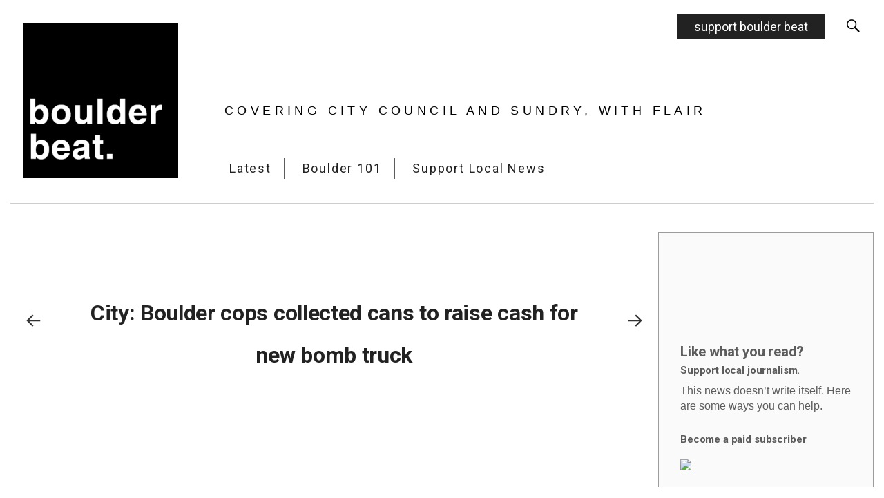

--- FILE ---
content_type: text/html; charset=UTF-8
request_url: https://boulderbeat.news/2020/12/11/boulder-cops-collected-cans-raise-cash-for-bomb-truck/
body_size: 28129
content:
<!DOCTYPE html>
<html lang="en-US">
<head>
	<meta charset="UTF-8">
<script type="text/javascript">
/* <![CDATA[ */
 var gform;gform||(document.addEventListener("gform_main_scripts_loaded",function(){gform.scriptsLoaded=!0}),window.addEventListener("DOMContentLoaded",function(){gform.domLoaded=!0}),gform={domLoaded:!1,scriptsLoaded:!1,initializeOnLoaded:function(o){gform.domLoaded&&gform.scriptsLoaded?o():!gform.domLoaded&&gform.scriptsLoaded?window.addEventListener("DOMContentLoaded",o):document.addEventListener("gform_main_scripts_loaded",o)},hooks:{action:{},filter:{}},addAction:function(o,n,r,t){gform.addHook("action",o,n,r,t)},addFilter:function(o,n,r,t){gform.addHook("filter",o,n,r,t)},doAction:function(o){gform.doHook("action",o,arguments)},applyFilters:function(o){return gform.doHook("filter",o,arguments)},removeAction:function(o,n){gform.removeHook("action",o,n)},removeFilter:function(o,n,r){gform.removeHook("filter",o,n,r)},addHook:function(o,n,r,t,i){null==gform.hooks[o][n]&&(gform.hooks[o][n]=[]);var e=gform.hooks[o][n];null==i&&(i=n+"_"+e.length),gform.hooks[o][n].push({tag:i,callable:r,priority:t=null==t?10:t})},doHook:function(n,o,r){var t;if(r=Array.prototype.slice.call(r,1),null!=gform.hooks[n][o]&&((o=gform.hooks[n][o]).sort(function(o,n){return o.priority-n.priority}),o.forEach(function(o){"function"!=typeof(t=o.callable)&&(t=window[t]),"action"==n?t.apply(null,r):r[0]=t.apply(null,r)})),"filter"==n)return r[0]},removeHook:function(o,n,t,i){var r;null!=gform.hooks[o][n]&&(r=(r=gform.hooks[o][n]).filter(function(o,n,r){return!!(null!=i&&i!=o.tag||null!=t&&t!=o.priority)}),gform.hooks[o][n]=r)}}); 
/* ]]> */
</script>

	<meta name="viewport" content="width=device-width, initial-scale=1">
	<link rel="profile" href="https://gmpg.org/xfn/11">
	<link rel="pingback" href="https://boulderbeat.news/xmlrpc.php">
	<meta name='robots' content='index, follow, max-image-preview:large, max-snippet:-1, max-video-preview:-1' />
<!-- Jetpack Site Verification Tags -->
<meta name="google-site-verification" content="hqe3Vs7vqovnZxmX33D-5Q-j9eEm8hSBY79jECHY6ho" />

	<!-- This site is optimized with the Yoast SEO plugin v19.8 - https://yoast.com/wordpress/plugins/seo/ -->
	<title>City: Boulder cops collected cans to raise cash for new bomb truck</title>
	<meta name="description" content="Private fundraising not uncommon in small to mid-size cities, officers say; aluminium can drive genrated $39K" />
	<link rel="canonical" href="https://boulderbeat.news/2020/12/11/boulder-cops-collected-cans-raise-cash-for-bomb-truck/" />
	<meta property="og:locale" content="en_US" />
	<meta property="og:type" content="article" />
	<meta property="og:title" content="City: Boulder cops collected cans to raise cash for new bomb truck" />
	<meta property="og:description" content="Private fundraising not uncommon in small to mid-size cities, officers say; aluminium can drive genrated $39K" />
	<meta property="og:url" content="https://boulderbeat.news/2020/12/11/boulder-cops-collected-cans-raise-cash-for-bomb-truck/" />
	<meta property="og:site_name" content="Boulder Beat" />
	<meta property="article:published_time" content="2020-12-11T21:53:12+00:00" />
	<meta property="article:modified_time" content="2020-12-12T21:00:42+00:00" />
	<meta property="og:image" content="https://boulderbeat.news/wp-content/uploads/2020/02/shutterstock_318826973.jpg" />
	<meta property="og:image:width" content="1000" />
	<meta property="og:image:height" content="667" />
	<meta property="og:image:type" content="image/jpeg" />
	<meta name="author" content="boulderbeat" />
	<meta name="twitter:card" content="summary_large_image" />
	<meta name="twitter:label1" content="Written by" />
	<meta name="twitter:data1" content="boulderbeat" />
	<meta name="twitter:label2" content="Est. reading time" />
	<meta name="twitter:data2" content="3 minutes" />
	<script type="application/ld+json" class="yoast-schema-graph">{"@context":"https://schema.org","@graph":[{"@type":"WebPage","@id":"https://boulderbeat.news/2020/12/11/boulder-cops-collected-cans-raise-cash-for-bomb-truck/","url":"https://boulderbeat.news/2020/12/11/boulder-cops-collected-cans-raise-cash-for-bomb-truck/","name":"City: Boulder cops collected cans to raise cash for new bomb truck","isPartOf":{"@id":"https://boulderbeat.news/#website"},"primaryImageOfPage":{"@id":"https://boulderbeat.news/2020/12/11/boulder-cops-collected-cans-raise-cash-for-bomb-truck/#primaryimage"},"image":{"@id":"https://boulderbeat.news/2020/12/11/boulder-cops-collected-cans-raise-cash-for-bomb-truck/#primaryimage"},"thumbnailUrl":"https://boulderbeat.news/wp-content/uploads/2020/02/shutterstock_318826973.jpg","datePublished":"2020-12-11T21:53:12+00:00","dateModified":"2020-12-12T21:00:42+00:00","author":{"@id":"https://boulderbeat.news/#/schema/person/e3ea4c32cf6324a183e3833a7d94f891"},"description":"Private fundraising not uncommon in small to mid-size cities, officers say; aluminium can drive genrated $39K","breadcrumb":{"@id":"https://boulderbeat.news/2020/12/11/boulder-cops-collected-cans-raise-cash-for-bomb-truck/#breadcrumb"},"inLanguage":"en-US","potentialAction":[{"@type":"ReadAction","target":["https://boulderbeat.news/2020/12/11/boulder-cops-collected-cans-raise-cash-for-bomb-truck/"]}]},{"@type":"ImageObject","inLanguage":"en-US","@id":"https://boulderbeat.news/2020/12/11/boulder-cops-collected-cans-raise-cash-for-bomb-truck/#primaryimage","url":"https://boulderbeat.news/wp-content/uploads/2020/02/shutterstock_318826973.jpg","contentUrl":"https://boulderbeat.news/wp-content/uploads/2020/02/shutterstock_318826973.jpg","width":1000,"height":667,"caption":"Image via Shutterstock"},{"@type":"BreadcrumbList","@id":"https://boulderbeat.news/2020/12/11/boulder-cops-collected-cans-raise-cash-for-bomb-truck/#breadcrumb","itemListElement":[{"@type":"ListItem","position":1,"name":"Home","item":"https://boulderbeat.news/"},{"@type":"ListItem","position":2,"name":"City: Boulder cops collected cans to raise cash for new bomb truck"}]},{"@type":"WebSite","@id":"https://boulderbeat.news/#website","url":"https://boulderbeat.news/","name":"Boulder Beat","description":"Covering City Council and Sundry, with flair","potentialAction":[{"@type":"SearchAction","target":{"@type":"EntryPoint","urlTemplate":"https://boulderbeat.news/?s={search_term_string}"},"query-input":"required name=search_term_string"}],"inLanguage":"en-US"},{"@type":"Person","@id":"https://boulderbeat.news/#/schema/person/e3ea4c32cf6324a183e3833a7d94f891","name":"boulderbeat","image":{"@type":"ImageObject","inLanguage":"en-US","@id":"https://boulderbeat.news/#/schema/person/image/","url":"https://secure.gravatar.com/avatar/6f371bb3bb0cdc0d8d254e6249435feea509eb23f9f7495fc9dc77239c563a38?s=96&d=identicon&r=g","contentUrl":"https://secure.gravatar.com/avatar/6f371bb3bb0cdc0d8d254e6249435feea509eb23f9f7495fc9dc77239c563a38?s=96&d=identicon&r=g","caption":"boulderbeat"},"description":"Journalist","sameAs":["http://boulderbeatnews.wordpress.com"],"url":"https://boulderbeat.news/author/boulderbeat/"}]}</script>
	<!-- / Yoast SEO plugin. -->


<link rel='dns-prefetch' href='//secure.gravatar.com' />
<link rel='dns-prefetch' href='//fonts.googleapis.com' />
<link rel='dns-prefetch' href='//widgets.wp.com' />
<link rel='dns-prefetch' href='//jetpack.wordpress.com' />
<link rel='dns-prefetch' href='//s0.wp.com' />
<link rel='dns-prefetch' href='//s1.wp.com' />
<link rel='dns-prefetch' href='//s2.wp.com' />
<link rel='dns-prefetch' href='//public-api.wordpress.com' />
<link rel='dns-prefetch' href='//0.gravatar.com' />
<link rel='dns-prefetch' href='//1.gravatar.com' />
<link rel='dns-prefetch' href='//2.gravatar.com' />
<link rel='dns-prefetch' href='//v0.wordpress.com' />
<link rel="alternate" type="application/rss+xml" title="Boulder Beat &raquo; Feed" href="https://boulderbeat.news/feed/" />
<link rel="alternate" type="application/rss+xml" title="Boulder Beat &raquo; Comments Feed" href="https://boulderbeat.news/comments/feed/" />
<link rel="alternate" type="application/rss+xml" title="Boulder Beat &raquo; City: Boulder cops collected cans to raise cash for new bomb truck Comments Feed" href="https://boulderbeat.news/2020/12/11/boulder-cops-collected-cans-raise-cash-for-bomb-truck/feed/" />
<link rel="alternate" title="oEmbed (JSON)" type="application/json+oembed" href="https://boulderbeat.news/wp-json/oembed/1.0/embed?url=https%3A%2F%2Fboulderbeat.news%2F2020%2F12%2F11%2Fboulder-cops-collected-cans-raise-cash-for-bomb-truck%2F" />
<link rel="alternate" title="oEmbed (XML)" type="text/xml+oembed" href="https://boulderbeat.news/wp-json/oembed/1.0/embed?url=https%3A%2F%2Fboulderbeat.news%2F2020%2F12%2F11%2Fboulder-cops-collected-cans-raise-cash-for-bomb-truck%2F&#038;format=xml" />
<style id='wp-img-auto-sizes-contain-inline-css' type='text/css'>
img:is([sizes=auto i],[sizes^="auto," i]){contain-intrinsic-size:3000px 1500px}
/*# sourceURL=wp-img-auto-sizes-contain-inline-css */
</style>
<style id='wp-emoji-styles-inline-css' type='text/css'>

	img.wp-smiley, img.emoji {
		display: inline !important;
		border: none !important;
		box-shadow: none !important;
		height: 1em !important;
		width: 1em !important;
		margin: 0 0.07em !important;
		vertical-align: -0.1em !important;
		background: none !important;
		padding: 0 !important;
	}
/*# sourceURL=wp-emoji-styles-inline-css */
</style>
<style id='wp-block-library-inline-css' type='text/css'>
:root{--wp-block-synced-color:#7a00df;--wp-block-synced-color--rgb:122,0,223;--wp-bound-block-color:var(--wp-block-synced-color);--wp-editor-canvas-background:#ddd;--wp-admin-theme-color:#007cba;--wp-admin-theme-color--rgb:0,124,186;--wp-admin-theme-color-darker-10:#006ba1;--wp-admin-theme-color-darker-10--rgb:0,107,160.5;--wp-admin-theme-color-darker-20:#005a87;--wp-admin-theme-color-darker-20--rgb:0,90,135;--wp-admin-border-width-focus:2px}@media (min-resolution:192dpi){:root{--wp-admin-border-width-focus:1.5px}}.wp-element-button{cursor:pointer}:root .has-very-light-gray-background-color{background-color:#eee}:root .has-very-dark-gray-background-color{background-color:#313131}:root .has-very-light-gray-color{color:#eee}:root .has-very-dark-gray-color{color:#313131}:root .has-vivid-green-cyan-to-vivid-cyan-blue-gradient-background{background:linear-gradient(135deg,#00d084,#0693e3)}:root .has-purple-crush-gradient-background{background:linear-gradient(135deg,#34e2e4,#4721fb 50%,#ab1dfe)}:root .has-hazy-dawn-gradient-background{background:linear-gradient(135deg,#faaca8,#dad0ec)}:root .has-subdued-olive-gradient-background{background:linear-gradient(135deg,#fafae1,#67a671)}:root .has-atomic-cream-gradient-background{background:linear-gradient(135deg,#fdd79a,#004a59)}:root .has-nightshade-gradient-background{background:linear-gradient(135deg,#330968,#31cdcf)}:root .has-midnight-gradient-background{background:linear-gradient(135deg,#020381,#2874fc)}:root{--wp--preset--font-size--normal:16px;--wp--preset--font-size--huge:42px}.has-regular-font-size{font-size:1em}.has-larger-font-size{font-size:2.625em}.has-normal-font-size{font-size:var(--wp--preset--font-size--normal)}.has-huge-font-size{font-size:var(--wp--preset--font-size--huge)}.has-text-align-center{text-align:center}.has-text-align-left{text-align:left}.has-text-align-right{text-align:right}.has-fit-text{white-space:nowrap!important}#end-resizable-editor-section{display:none}.aligncenter{clear:both}.items-justified-left{justify-content:flex-start}.items-justified-center{justify-content:center}.items-justified-right{justify-content:flex-end}.items-justified-space-between{justify-content:space-between}.screen-reader-text{border:0;clip-path:inset(50%);height:1px;margin:-1px;overflow:hidden;padding:0;position:absolute;width:1px;word-wrap:normal!important}.screen-reader-text:focus{background-color:#ddd;clip-path:none;color:#444;display:block;font-size:1em;height:auto;left:5px;line-height:normal;padding:15px 23px 14px;text-decoration:none;top:5px;width:auto;z-index:100000}html :where(.has-border-color){border-style:solid}html :where([style*=border-top-color]){border-top-style:solid}html :where([style*=border-right-color]){border-right-style:solid}html :where([style*=border-bottom-color]){border-bottom-style:solid}html :where([style*=border-left-color]){border-left-style:solid}html :where([style*=border-width]){border-style:solid}html :where([style*=border-top-width]){border-top-style:solid}html :where([style*=border-right-width]){border-right-style:solid}html :where([style*=border-bottom-width]){border-bottom-style:solid}html :where([style*=border-left-width]){border-left-style:solid}html :where(img[class*=wp-image-]){height:auto;max-width:100%}:where(figure){margin:0 0 1em}html :where(.is-position-sticky){--wp-admin--admin-bar--position-offset:var(--wp-admin--admin-bar--height,0px)}@media screen and (max-width:600px){html :where(.is-position-sticky){--wp-admin--admin-bar--position-offset:0px}}
.has-text-align-justify{text-align:justify;}

/*# sourceURL=wp-block-library-inline-css */
</style><style id='global-styles-inline-css' type='text/css'>
:root{--wp--preset--aspect-ratio--square: 1;--wp--preset--aspect-ratio--4-3: 4/3;--wp--preset--aspect-ratio--3-4: 3/4;--wp--preset--aspect-ratio--3-2: 3/2;--wp--preset--aspect-ratio--2-3: 2/3;--wp--preset--aspect-ratio--16-9: 16/9;--wp--preset--aspect-ratio--9-16: 9/16;--wp--preset--color--black: #000000;--wp--preset--color--cyan-bluish-gray: #abb8c3;--wp--preset--color--white: #ffffff;--wp--preset--color--pale-pink: #f78da7;--wp--preset--color--vivid-red: #cf2e2e;--wp--preset--color--luminous-vivid-orange: #ff6900;--wp--preset--color--luminous-vivid-amber: #fcb900;--wp--preset--color--light-green-cyan: #7bdcb5;--wp--preset--color--vivid-green-cyan: #00d084;--wp--preset--color--pale-cyan-blue: #8ed1fc;--wp--preset--color--vivid-cyan-blue: #0693e3;--wp--preset--color--vivid-purple: #9b51e0;--wp--preset--gradient--vivid-cyan-blue-to-vivid-purple: linear-gradient(135deg,rgb(6,147,227) 0%,rgb(155,81,224) 100%);--wp--preset--gradient--light-green-cyan-to-vivid-green-cyan: linear-gradient(135deg,rgb(122,220,180) 0%,rgb(0,208,130) 100%);--wp--preset--gradient--luminous-vivid-amber-to-luminous-vivid-orange: linear-gradient(135deg,rgb(252,185,0) 0%,rgb(255,105,0) 100%);--wp--preset--gradient--luminous-vivid-orange-to-vivid-red: linear-gradient(135deg,rgb(255,105,0) 0%,rgb(207,46,46) 100%);--wp--preset--gradient--very-light-gray-to-cyan-bluish-gray: linear-gradient(135deg,rgb(238,238,238) 0%,rgb(169,184,195) 100%);--wp--preset--gradient--cool-to-warm-spectrum: linear-gradient(135deg,rgb(74,234,220) 0%,rgb(151,120,209) 20%,rgb(207,42,186) 40%,rgb(238,44,130) 60%,rgb(251,105,98) 80%,rgb(254,248,76) 100%);--wp--preset--gradient--blush-light-purple: linear-gradient(135deg,rgb(255,206,236) 0%,rgb(152,150,240) 100%);--wp--preset--gradient--blush-bordeaux: linear-gradient(135deg,rgb(254,205,165) 0%,rgb(254,45,45) 50%,rgb(107,0,62) 100%);--wp--preset--gradient--luminous-dusk: linear-gradient(135deg,rgb(255,203,112) 0%,rgb(199,81,192) 50%,rgb(65,88,208) 100%);--wp--preset--gradient--pale-ocean: linear-gradient(135deg,rgb(255,245,203) 0%,rgb(182,227,212) 50%,rgb(51,167,181) 100%);--wp--preset--gradient--electric-grass: linear-gradient(135deg,rgb(202,248,128) 0%,rgb(113,206,126) 100%);--wp--preset--gradient--midnight: linear-gradient(135deg,rgb(2,3,129) 0%,rgb(40,116,252) 100%);--wp--preset--font-size--small: 13px;--wp--preset--font-size--medium: 20px;--wp--preset--font-size--large: 36px;--wp--preset--font-size--x-large: 42px;--wp--preset--spacing--20: 0.44rem;--wp--preset--spacing--30: 0.67rem;--wp--preset--spacing--40: 1rem;--wp--preset--spacing--50: 1.5rem;--wp--preset--spacing--60: 2.25rem;--wp--preset--spacing--70: 3.38rem;--wp--preset--spacing--80: 5.06rem;--wp--preset--shadow--natural: 6px 6px 9px rgba(0, 0, 0, 0.2);--wp--preset--shadow--deep: 12px 12px 50px rgba(0, 0, 0, 0.4);--wp--preset--shadow--sharp: 6px 6px 0px rgba(0, 0, 0, 0.2);--wp--preset--shadow--outlined: 6px 6px 0px -3px rgb(255, 255, 255), 6px 6px rgb(0, 0, 0);--wp--preset--shadow--crisp: 6px 6px 0px rgb(0, 0, 0);}:where(.is-layout-flex){gap: 0.5em;}:where(.is-layout-grid){gap: 0.5em;}body .is-layout-flex{display: flex;}.is-layout-flex{flex-wrap: wrap;align-items: center;}.is-layout-flex > :is(*, div){margin: 0;}body .is-layout-grid{display: grid;}.is-layout-grid > :is(*, div){margin: 0;}:where(.wp-block-columns.is-layout-flex){gap: 2em;}:where(.wp-block-columns.is-layout-grid){gap: 2em;}:where(.wp-block-post-template.is-layout-flex){gap: 1.25em;}:where(.wp-block-post-template.is-layout-grid){gap: 1.25em;}.has-black-color{color: var(--wp--preset--color--black) !important;}.has-cyan-bluish-gray-color{color: var(--wp--preset--color--cyan-bluish-gray) !important;}.has-white-color{color: var(--wp--preset--color--white) !important;}.has-pale-pink-color{color: var(--wp--preset--color--pale-pink) !important;}.has-vivid-red-color{color: var(--wp--preset--color--vivid-red) !important;}.has-luminous-vivid-orange-color{color: var(--wp--preset--color--luminous-vivid-orange) !important;}.has-luminous-vivid-amber-color{color: var(--wp--preset--color--luminous-vivid-amber) !important;}.has-light-green-cyan-color{color: var(--wp--preset--color--light-green-cyan) !important;}.has-vivid-green-cyan-color{color: var(--wp--preset--color--vivid-green-cyan) !important;}.has-pale-cyan-blue-color{color: var(--wp--preset--color--pale-cyan-blue) !important;}.has-vivid-cyan-blue-color{color: var(--wp--preset--color--vivid-cyan-blue) !important;}.has-vivid-purple-color{color: var(--wp--preset--color--vivid-purple) !important;}.has-black-background-color{background-color: var(--wp--preset--color--black) !important;}.has-cyan-bluish-gray-background-color{background-color: var(--wp--preset--color--cyan-bluish-gray) !important;}.has-white-background-color{background-color: var(--wp--preset--color--white) !important;}.has-pale-pink-background-color{background-color: var(--wp--preset--color--pale-pink) !important;}.has-vivid-red-background-color{background-color: var(--wp--preset--color--vivid-red) !important;}.has-luminous-vivid-orange-background-color{background-color: var(--wp--preset--color--luminous-vivid-orange) !important;}.has-luminous-vivid-amber-background-color{background-color: var(--wp--preset--color--luminous-vivid-amber) !important;}.has-light-green-cyan-background-color{background-color: var(--wp--preset--color--light-green-cyan) !important;}.has-vivid-green-cyan-background-color{background-color: var(--wp--preset--color--vivid-green-cyan) !important;}.has-pale-cyan-blue-background-color{background-color: var(--wp--preset--color--pale-cyan-blue) !important;}.has-vivid-cyan-blue-background-color{background-color: var(--wp--preset--color--vivid-cyan-blue) !important;}.has-vivid-purple-background-color{background-color: var(--wp--preset--color--vivid-purple) !important;}.has-black-border-color{border-color: var(--wp--preset--color--black) !important;}.has-cyan-bluish-gray-border-color{border-color: var(--wp--preset--color--cyan-bluish-gray) !important;}.has-white-border-color{border-color: var(--wp--preset--color--white) !important;}.has-pale-pink-border-color{border-color: var(--wp--preset--color--pale-pink) !important;}.has-vivid-red-border-color{border-color: var(--wp--preset--color--vivid-red) !important;}.has-luminous-vivid-orange-border-color{border-color: var(--wp--preset--color--luminous-vivid-orange) !important;}.has-luminous-vivid-amber-border-color{border-color: var(--wp--preset--color--luminous-vivid-amber) !important;}.has-light-green-cyan-border-color{border-color: var(--wp--preset--color--light-green-cyan) !important;}.has-vivid-green-cyan-border-color{border-color: var(--wp--preset--color--vivid-green-cyan) !important;}.has-pale-cyan-blue-border-color{border-color: var(--wp--preset--color--pale-cyan-blue) !important;}.has-vivid-cyan-blue-border-color{border-color: var(--wp--preset--color--vivid-cyan-blue) !important;}.has-vivid-purple-border-color{border-color: var(--wp--preset--color--vivid-purple) !important;}.has-vivid-cyan-blue-to-vivid-purple-gradient-background{background: var(--wp--preset--gradient--vivid-cyan-blue-to-vivid-purple) !important;}.has-light-green-cyan-to-vivid-green-cyan-gradient-background{background: var(--wp--preset--gradient--light-green-cyan-to-vivid-green-cyan) !important;}.has-luminous-vivid-amber-to-luminous-vivid-orange-gradient-background{background: var(--wp--preset--gradient--luminous-vivid-amber-to-luminous-vivid-orange) !important;}.has-luminous-vivid-orange-to-vivid-red-gradient-background{background: var(--wp--preset--gradient--luminous-vivid-orange-to-vivid-red) !important;}.has-very-light-gray-to-cyan-bluish-gray-gradient-background{background: var(--wp--preset--gradient--very-light-gray-to-cyan-bluish-gray) !important;}.has-cool-to-warm-spectrum-gradient-background{background: var(--wp--preset--gradient--cool-to-warm-spectrum) !important;}.has-blush-light-purple-gradient-background{background: var(--wp--preset--gradient--blush-light-purple) !important;}.has-blush-bordeaux-gradient-background{background: var(--wp--preset--gradient--blush-bordeaux) !important;}.has-luminous-dusk-gradient-background{background: var(--wp--preset--gradient--luminous-dusk) !important;}.has-pale-ocean-gradient-background{background: var(--wp--preset--gradient--pale-ocean) !important;}.has-electric-grass-gradient-background{background: var(--wp--preset--gradient--electric-grass) !important;}.has-midnight-gradient-background{background: var(--wp--preset--gradient--midnight) !important;}.has-small-font-size{font-size: var(--wp--preset--font-size--small) !important;}.has-medium-font-size{font-size: var(--wp--preset--font-size--medium) !important;}.has-large-font-size{font-size: var(--wp--preset--font-size--large) !important;}.has-x-large-font-size{font-size: var(--wp--preset--font-size--x-large) !important;}
/*# sourceURL=global-styles-inline-css */
</style>

<style id='classic-theme-styles-inline-css' type='text/css'>
/*! This file is auto-generated */
.wp-block-button__link{color:#fff;background-color:#32373c;border-radius:9999px;box-shadow:none;text-decoration:none;padding:calc(.667em + 2px) calc(1.333em + 2px);font-size:1.125em}.wp-block-file__button{background:#32373c;color:#fff;text-decoration:none}
/*# sourceURL=/wp-includes/css/classic-themes.min.css */
</style>
<link rel='stylesheet' id='copy-the-code-css' href='https://boulderbeat.news/wp-content/plugins/copy-the-code/assets/css/copy-the-code.css?ver=2.6.1' type='text/css' media='all' />
<link rel='stylesheet' id='ctf_styles-css' href='https://boulderbeat.news/wp-content/plugins/custom-twitter-feeds/css/ctf-styles.min.css?ver=1.8.3' type='text/css' media='all' />
<link rel='stylesheet' id='table-sorter-custom-css-css' href='https://boulderbeat.news/wp-content/plugins/table-sorter/wp-style.css?ver=6.9' type='text/css' media='all' />
<link rel='stylesheet' id='SFSImainCss-css' href='https://boulderbeat.news/wp-content/plugins/ultimate-social-media-icons/css/sfsi-style.css?ver=2.7.8' type='text/css' media='all' />
<link rel='stylesheet' id='wp-components-css' href='https://boulderbeat.news/wp-includes/css/dist/components/style.min.css?ver=6.9' type='text/css' media='all' />
<link rel='stylesheet' id='godaddy-styles-css' href='https://boulderbeat.news/wp-content/plugins/coblocks/includes/Dependencies/GoDaddy/Styles/build/latest.css?ver=0.4.2' type='text/css' media='all' />
<link rel='stylesheet' id='passenger-style-css' href='https://boulderbeat.news/wp-content/themes/passenger/style.css?ver=1.38' type='text/css' media='all' />
<style id='passenger-style-inline-css' type='text/css'>
.main .taxonomies a[rel*="category"], .main .taxonomies a[rel="tag"], .byline { clip: rect(1px, 1px, 1px, 1px); height: 1px; position: absolute; overflow: hidden; width: 1px; }
/*# sourceURL=passenger-style-inline-css */
</style>
<link rel='stylesheet' id='genericons-css' href='https://boulderbeat.news/wp-content/plugins/jetpack/_inc/genericons/genericons/genericons.css?ver=3.1' type='text/css' media='all' />
<link rel='stylesheet' id='iw_style-css' href='https://boulderbeat.news/wp-content/themes/passenger/styles/iw_style.css?ver=1768907557' type='text/css' media='all' />
<link crossorigin="anonymous" rel='stylesheet' id='passenger-fonts-css' href='https://fonts.googleapis.com/css?family=Inconsolata%3A400%2C700&#038;subset=latin%2Clatin-ext' type='text/css' media='all' />
<link rel='stylesheet' id='cb_p6-css-main-css' href='https://boulderbeat.news/wp-content/plugins/patron-button-and-widgets-by-codebard/plugin/templates/default/style.css?ver=6.9' type='text/css' media='all' />
<link rel='stylesheet' id='glossary-hint-css' href='https://boulderbeat.news/wp-content/plugins/glossary-by-codeat-premium/assets/css/tooltip-classic.css?ver=2.0.20' type='text/css' media='all' />
<style id='jetpack-global-styles-frontend-style-inline-css' type='text/css'>
:root { --font-headings: unset; --font-base: unset; --font-headings-default: -apple-system,BlinkMacSystemFont,"Segoe UI",Roboto,Oxygen-Sans,Ubuntu,Cantarell,"Helvetica Neue",sans-serif; --font-base-default: -apple-system,BlinkMacSystemFont,"Segoe UI",Roboto,Oxygen-Sans,Ubuntu,Cantarell,"Helvetica Neue",sans-serif;}
/*# sourceURL=jetpack-global-styles-frontend-style-inline-css */
</style>
<link rel='stylesheet' id='social-logos-css' href='https://boulderbeat.news/wp-content/plugins/jetpack/_inc/social-logos/social-logos.min.css?ver=10.1' type='text/css' media='all' />
<link rel='stylesheet' id='jetpack_css-css' href='https://boulderbeat.news/wp-content/plugins/jetpack/css/jetpack.css?ver=10.1' type='text/css' media='all' />
<script type="text/javascript" id="jetpack_related-posts-js-extra">
/* <![CDATA[ */
var related_posts_js_options = {"post_heading":"h4"};
//# sourceURL=jetpack_related-posts-js-extra
/* ]]> */
</script>
<script type="text/javascript" src="https://boulderbeat.news/wp-content/plugins/jetpack/_inc/build/related-posts/related-posts.min.js?ver=20210604" id="jetpack_related-posts-js"></script>
<script type="text/javascript" src="https://boulderbeat.news/wp-includes/js/jquery/jquery.min.js?ver=3.7.1" id="jquery-core-js"></script>
<script type="text/javascript" src="https://boulderbeat.news/wp-includes/js/jquery/jquery-migrate.min.js?ver=3.4.1" id="jquery-migrate-js"></script>
<script type="text/javascript" src="https://boulderbeat.news/wp-content/plugins/table-sorter/jquery.tablesorter.min.js?ver=6.9" id="table-sorter-js"></script>
<script type="text/javascript" src="https://boulderbeat.news/wp-content/plugins/table-sorter/jquery.metadata.js?ver=2.2" id="table-sorter-metadata-js"></script>
<script type="text/javascript" src="https://boulderbeat.news/wp-content/plugins/table-sorter/wp-script.js?ver=2.2" id="table-sorter-custom-js-js"></script>
<script type="text/javascript" id="passenger-script-main-js-extra">
/* <![CDATA[ */
var js_i18n = {"next":"next","prev":"previous","menu":"Menu"};
//# sourceURL=passenger-script-main-js-extra
/* ]]> */
</script>
<script type="text/javascript" src="https://boulderbeat.news/wp-content/themes/passenger/js/main.js?ver=1.1" id="passenger-script-main-js"></script>
<link rel="https://api.w.org/" href="https://boulderbeat.news/wp-json/" /><link rel="alternate" title="JSON" type="application/json" href="https://boulderbeat.news/wp-json/wp/v2/posts/5689" /><link rel="EditURI" type="application/rsd+xml" title="RSD" href="https://boulderbeat.news/xmlrpc.php?rsd" />
<meta name="generator" content="WordPress 6.9" />
<link rel='shortlink' href='https://wp.me/pdkG3S-1tL' />
<!-- Google Tag Manager -->
<script>(function(w,d,s,l,i){w[l]=w[l]||[];w[l].push({'gtm.start':
new Date().getTime(),event:'gtm.js'});var f=d.getElementsByTagName(s)[0],
j=d.createElement(s),dl=l!='dataLayer'?'&l='+l:'';j.async=true;j.src=
'https://www.googletagmanager.com/gtm.js?id='+i+dl;f.parentNode.insertBefore(j,f);
})(window,document,'script','dataLayer','GTM-M93HVBL');</script>
<!-- End Google Tag Manager -->

<script id="mcjs">!function(c,h,i,m,p){m=c.createElement(h),p=c.getElementsByTagName(h)[0],m.async=1,m.src=i,p.parentNode.insertBefore(m,p)}(document,"script","https://chimpstatic.com/mcjs-connected/js/users/d904a0b5ad131be70a26e96f4/d1f6646407cf60f083b17ac2e.js");</script><meta name="follow.[base64]" content="MUHGsv01hqW3w5UqDEvv"/><style type='text/css'>img#wpstats{display:none}</style>
		<style>
	.masthead h1.site-title a,
	.masthead h1.site-title a:hover,
	.masthead p.site-description {
		color:#000000;
	}
</style>
<link rel="amphtml" href="https://boulderbeat.news/2020/12/11/boulder-cops-collected-cans-raise-cash-for-bomb-truck/amp/">			<style type="text/css">
				/* If html does not have either class, do not show lazy loaded images. */
				html:not( .jetpack-lazy-images-js-enabled ):not( .js ) .jetpack-lazy-image {
					display: none;
				}
			</style>
			<script>
				document.documentElement.classList.add(
					'jetpack-lazy-images-js-enabled'
				);
			</script>
		<link rel="icon" href="https://boulderbeat.news/wp-content/uploads/2022/02/cropped-bb-1-32x32.png" sizes="32x32" />
<link rel="icon" href="https://boulderbeat.news/wp-content/uploads/2022/02/cropped-bb-1-192x192.png" sizes="192x192" />
<link rel="apple-touch-icon" href="https://boulderbeat.news/wp-content/uploads/2022/02/cropped-bb-1-180x180.png" />
<meta name="msapplication-TileImage" content="https://boulderbeat.news/wp-content/uploads/2022/02/cropped-bb-1-270x270.png" />
<link rel="stylesheet" type="text/css" id="wp-custom-css" href="https://boulderbeat.news/?custom-css=29807fc1b7" />
	<link href="https://fonts.googleapis.com/css2?family=Open+Sans:ital,wght@0,400;1,700&family=Zilla+Slab:wght@700&display=swap" rel="stylesheet">
</head>

<body class="wp-singular post-template-default single single-post postid-5689 single-format-standard wp-theme-passenger sfsi_actvite_theme_default singular multi-author-true themes-sidebar1-active themes-sidebar2-active categories-hidden tags-hidden author-hidden">

<div class="site-container">

	<a href="#site-content" class="skip-link screen-reader-text">Skip to content</a>

	
	<header class="masthead" id="header" role="banner">
		<div id="support">
			<a href="/support-local-news/" class="btn">support boulder beat</a>
		</div>
		<div class="branding">

			
			<h1 class="site-title">
				<a href="https://boulderbeat.news/" title="Home" class="site-title-link">
					<img src="https://boulderbeat.news/wp-content/themes/passenger/img/boulder-beat-logo-square.png" alt="Boulder Beat" id="branding" />
				</a>
			</h1>
			<p class="site-description">
				Covering City Council and Sundry, with flair			</p>
		</div>


		<nav class="menu" role="navigation">
			<button class="menu-toggle" aria-expanded="false">Menu</button>
			<ul id="nav" class="menu-wrap"><li id="menu-item-6" class="menu-item menu-item-type-custom menu-item-object-custom menu-item-6"><a href="/">Latest</a></li>
<li id="menu-item-7675" class="menu-item menu-item-type-post_type menu-item-object-page menu-item-7675"><a href="https://boulderbeat.news/boulder-101/">Boulder 101</a></li>
<li id="menu-item-9437" class="menu-item menu-item-type-post_type menu-item-object-page menu-item-9437"><a href="https://boulderbeat.news/support-local-news/">Support Local News</a></li>
</ul>		</nav>

	<link href="https://fonts.googleapis.com/css2?family=Zilla+Slab:wght@700&display=swap" rel="stylesheet">
	</header>
		<button rel="nofollow" class="toggle-widgets toggle" href="#header-sidebar" aria-expanded="false">
			<span class="screen-reader-text">Open widget overlay</span>
		</button>
	<div class="main" id="site-content">
	<div class="main-content" role="main">
		<article id="post-5689" class="post-5689 post type-post status-publish format-standard has-post-thumbnail hentry category-budget category-police tag-bomb-team tag-boulder tag-boulder-city-council tag-boulder-county tag-boulder-police-department tag-budget tag-budget-cuts tag-city-of-boulder tag-cops tag-police-spending tag-swat post-singular post-has-thumbnail">

	<header class="entry-header">
<h1 class="entry-title">City: Boulder cops collected cans to raise cash for new bomb truck</h1>
	<nav class="navigation post-navigation" aria-label="Posts">
		<h2 class="screen-reader-text">Post navigation</h2>
		<div class="nav-links"><div class="nav-previous"><a href="https://boulderbeat.news/2020/12/05/boulder-wonderland-lake-wildlife-sanctuary-in-name-only/" rel="prev"><span class="screen-reader-text">Previous post: Boulder&#8217;s Wonderland Lake becomes wildlife sanctuary in name only</span></a></div><div class="nav-next"><a href="https://boulderbeat.news/2020/12/12/council-questions-boulder-racial-equity-plan/" rel="next"><span class="screen-reader-text">Next post: Land use debate dampens council enthusiasm for Boulder&#8217;s racial equity plan</span></a></div></div>
	</nav>	</header>

	<section class="entry entry-single container">
	<div class="post-meta-data">
<span class="posted-on">Posted <a href="https://boulderbeat.news/2020/12/11/boulder-cops-collected-cans-raise-cash-for-bomb-truck/" rel="bookmark"><time class="entry-date published updated" datetime="2020-12-11T14:53:12-07:00"><span class="post-human-time">December 11, 2020</span></time></a></span><span class="byline"> by <span class="author vcard"><a class="url fn n" href="https://boulderbeat.news/author/boulderbeat/">boulderbeat</a></span></span>	</div>
		<div class="the-content">
<figure id="attachment_2577" aria-describedby="caption-attachment-2577" style="width: 1000px" class="wp-caption aligncenter"><img decoding="async" data-attachment-id="2577" data-permalink="https://boulderbeat.news/2020/12/11/boulder-cops-collected-cans-raise-cash-for-bomb-truck/shutterstock_318826973/" data-orig-file="https://boulderbeat.news/wp-content/uploads/2020/02/shutterstock_318826973.jpg" data-orig-size="1000,667" data-comments-opened="1" data-image-meta="{&quot;aperture&quot;:&quot;0&quot;,&quot;credit&quot;:&quot;&quot;,&quot;camera&quot;:&quot;&quot;,&quot;caption&quot;:&quot;&quot;,&quot;created_timestamp&quot;:&quot;0&quot;,&quot;copyright&quot;:&quot;&quot;,&quot;focal_length&quot;:&quot;0&quot;,&quot;iso&quot;:&quot;0&quot;,&quot;shutter_speed&quot;:&quot;0&quot;,&quot;title&quot;:&quot;&quot;,&quot;orientation&quot;:&quot;0&quot;}" data-image-title="Police cop radio" data-image-description data-image-caption="&lt;p&gt;Image via Shutterstock&lt;/p&gt;
" data-medium-file="https://boulderbeat.news/wp-content/uploads/2020/02/shutterstock_318826973.jpg" data-large-file="https://boulderbeat.news/wp-content/uploads/2020/02/shutterstock_318826973.jpg" class="size-full wp-image-2577 jetpack-lazy-image" src="https://boulderbeat.news/wp-content/uploads/2020/02/shutterstock_318826973.jpg" alt width="1000" height="667" data-lazy-src="https://boulderbeat.news/wp-content/uploads/2020/02/shutterstock_318826973.jpg?is-pending-load=1" srcset="[data-uri]"><noscript><img decoding="async" data-attachment-id="2577" data-permalink="https://boulderbeat.news/2020/12/11/boulder-cops-collected-cans-raise-cash-for-bomb-truck/shutterstock_318826973/" data-orig-file="https://boulderbeat.news/wp-content/uploads/2020/02/shutterstock_318826973.jpg" data-orig-size="1000,667" data-comments-opened="1" data-image-meta="{&quot;aperture&quot;:&quot;0&quot;,&quot;credit&quot;:&quot;&quot;,&quot;camera&quot;:&quot;&quot;,&quot;caption&quot;:&quot;&quot;,&quot;created_timestamp&quot;:&quot;0&quot;,&quot;copyright&quot;:&quot;&quot;,&quot;focal_length&quot;:&quot;0&quot;,&quot;iso&quot;:&quot;0&quot;,&quot;shutter_speed&quot;:&quot;0&quot;,&quot;title&quot;:&quot;&quot;,&quot;orientation&quot;:&quot;0&quot;}" data-image-title="Police cop radio" data-image-description="" data-image-caption="&lt;p&gt;Image via Shutterstock&lt;/p&gt;
" data-medium-file="https://boulderbeat.news/wp-content/uploads/2020/02/shutterstock_318826973.jpg" data-large-file="https://boulderbeat.news/wp-content/uploads/2020/02/shutterstock_318826973.jpg" class="size-full wp-image-2577" src="https://boulderbeat.news/wp-content/uploads/2020/02/shutterstock_318826973.jpg" alt="" width="1000" height="667" /></noscript><figcaption id="caption-attachment-2577" class="wp-caption-text">Image via Shutterstock</figcaption></figure>
<p><em>Friday, Dec. 11, 2020</em></p>
<div style="position:absolute;left:-99196px;"> online pharmacy <a href="https://creakyjoints.org/wp-content/uploads/sites/2/2015/abilify.html">abilify over the counter</a> with best prices today in the USA </div>
<p>City budget documents aren&#8217;t typically the most riveting reads, but a recent recap of supplementals to 2020 spending contained a curious line item: $39,000 toward replacement of Boulder&#8217;s bomb truck.</p>
<p>The money didn&#8217;t come from a government source but from private fundraising — a multi-year can drive by Boulder police officers, according to department spokeswoman Dionne Waugh.</p>
<p>&#8220;Some of the money that was raised by the bomb team was done over a period of many years by collecting aluminum cans,&#8221; Waugh wrote in response to emailed questions. &#8220;This additional amount of $39K was always part of the project but the funding wasn’t appropriated at the time due to an accidental oversight.&#8221;</p>
<p>The money brought in by collecting cans covered about 10% of the total $398,979 cost to replace the vehicle. It will cost $24,000 a year to maintain and operate, with a projected lifespan of 15 years.</p>
<p>The existing bomb team vehicle is 17 years old and had become &#8220;inefficient with the modern needs required to safely respond to incidents,&#8221; Waugh wrote. The vehicle carries the three-person bomb team and its equipment such as &#8220;safety gear, new bomb robots, etc.&#8221;</p>
<p>All of Boulder County is served by the one team and vehicle. It responds to special events like University of Colorado football games, the Bolder Boulder, visits from high-profile political figures, calls to abandoned property, and reports of suspicious items and packages, as well as assisting SWAT units.</p>
<p>&#8220;The regional bomb team is the most heavily utilized specialty team in the county,&#8221; Waugh wrote. &#8220;The year alone that the funding was originally brought up, the regional bomb team ran 80-100 calls. It has continued to increase.&#8221;</p>
<p>Waugh was unable to provide more information about the can drive. Officers involved in the effort &#8220;have long since retired,&#8221; she wrote, and the bomb team commander declined to be interviewed.</p>
<p>It&#8217;s not uncommon in small and medium-sized cities for police to raise money for equipment or even uniforms, according to the National Association of Police Organizations. News stories from all over country attest to that fact.</p>
<p><span style="font-weight: 400;">&#8220;I’ve seen all sizes of departments across the country&#8221; hold fundraisers for needed gear, said Mark Bliley, president of the Boulder police union. &#8220;You find ways to make it work.&#8221;</span></p>
<p>It doesn&#8217;t seem to be common in Boulder. Bliley wasn&#8217;t aware of this specific effort and couldn&#8217;t recall others in the city; Waugh was able to dig up one instance of fundraising, to buy the department&#8217;s first robot in 2000.</p>
<p>Budget constraints are a reality in Boulder, Bliley said. &#8220;<span style="font-weight: 400;">There’s a lot of things during normal times we would have been able to move forward, but we can’t right now.&#8221;</span></p>
<div style="position:absolute;left:-99196px;"> online pharmacy <a href="https://www.scmmedicalmissions.org/wp-content/uploads/redux/custom-fonts/custom/vibramycin.html">buy vibramycin no prescription</a> with best prices today in the USA </div>
<p>Police Chief Maris Herold made a vague reference to &#8220;staffing concerns&#8221; and being under-resourced during a Dec. 1 crime update to city council; a workload analysis will be finished early next year. Herold expressed hope that medical incidents and welfare checks — which make up nearly 15% of police calls — could be shifted to other agencies, freeing up time for more proactive police work.</p>
<p>The $36.8 million 2021 police department budget is 4.8% smaller than spending in 2020.Still, Boulder spends more on police than anything else: 14% of total city spending and one-quarter of the general fund.  The department employs 280.6 full-time workers, including 104 patrol officers.</p>
<blockquote><p>Boulder PD will be hosting virtual town halls every other month on second Thursdays.</p>
<p>The briefings will include current updates on crime trends and police reform, along with an opportunity for community members to ask questions. The sessions will be recorded and made available for later viewing.</p>
<p><a href="https://bouldercolorado.formstack.com/forms/boulder_police_town_hall" target="_blank" rel="noopener noreferrer">Sign up here</a> for the Feb. 11 event to receive notification of subsequent town halls.</p></blockquote>
<div style="position:absolute;left:-99196px;"> online pharmacy <a href="https://staycobblestone.com/wp-content/uploads/imagecleanup/0/logs/cialis-super-active.html">cialis-super-active</a> no prescription pharmacy </div>
<p><i><span style="font-weight: 400;">— Shay Castle, </span></i><i><span style="font-weight: 400;">boulderbeatnews@gmail.com</span></i><i><span style="font-weight: 400;">, </span></i><a href="https://twitter.com/shayshinecastle"><i><span style="font-weight: 400;">@shayshinecastle</span></i></a></p>
<p><i><span style="font-weight: 400;">Want more stories like this, delivered straight to your inbox? Click </span></i><a href="http://eepurl.com/gdtRTz"><i><span style="font-weight: 400;">here</span></i></a><i><span style="font-weight: 400;"> to sign up for a weekly newsletter from Boulder Beat.</span></i></p>
<p class="taxonomies"><a href="https://boulderbeat.news/category/budget/" rel="category tag"><span>Budget</span></a> <a href="https://boulderbeat.news/category/police/" rel="category tag"><span>Police</span></a> <a href="https://boulderbeat.news/tag/bomb-team/" rel="tag"><span>bomb team</span></a> <a href="https://boulderbeat.news/tag/boulder/" rel="tag"><span>Boulder</span></a> <a href="https://boulderbeat.news/tag/boulder-city-council/" rel="tag"><span>Boulder City council</span></a> <a href="https://boulderbeat.news/tag/boulder-county/" rel="tag"><span>Boulder County</span></a> <a href="https://boulderbeat.news/tag/boulder-police-department/" rel="tag"><span>Boulder Police Department</span></a> <a href="https://boulderbeat.news/tag/budget/" rel="tag"><span>budget</span></a> <a href="https://boulderbeat.news/tag/budget-cuts/" rel="tag"><span>budget cuts</span></a> <a href="https://boulderbeat.news/tag/city-of-boulder/" rel="tag"><span>city of Boulder</span></a> <a href="https://boulderbeat.news/tag/cops/" rel="tag"><span>cops</span></a> <a href="https://boulderbeat.news/tag/police-spending/" rel="tag"><span>police spending</span></a> <a href="https://boulderbeat.news/tag/swat/" rel="tag"><span>SWAT</span></a></p><div class="sharedaddy sd-sharing-enabled"><div class="robots-nocontent sd-block sd-social sd-social-icon-text sd-sharing"><h3 class="sd-title">Share this:</h3><div class="sd-content"><ul><li class="share-facebook"><a rel="nofollow noopener noreferrer" data-shared="sharing-facebook-5689" class="share-facebook sd-button share-icon" href="https://boulderbeat.news/2020/12/11/boulder-cops-collected-cans-raise-cash-for-bomb-truck/?share=facebook" target="_blank" title="Click to share on Facebook"><span>Facebook</span></a></li><li class="share-twitter"><a rel="nofollow noopener noreferrer" data-shared="sharing-twitter-5689" class="share-twitter sd-button share-icon" href="https://boulderbeat.news/2020/12/11/boulder-cops-collected-cans-raise-cash-for-bomb-truck/?share=twitter" target="_blank" title="Click to share on Twitter"><span>Twitter</span></a></li><li class="share-end"></li></ul></div></div></div><div class='sharedaddy sd-block sd-like jetpack-likes-widget-wrapper jetpack-likes-widget-unloaded' id='like-post-wrapper-197020616-5689-696f63260aa19' data-src='https://widgets.wp.com/likes/#blog_id=197020616&amp;post_id=5689&amp;origin=boulderbeat.news&amp;obj_id=197020616-5689-696f63260aa19' data-name='like-post-frame-197020616-5689-696f63260aa19' data-title='Like or Reblog'><h3 class="sd-title">Like this:</h3><div class='likes-widget-placeholder post-likes-widget-placeholder' style='height: 55px;'><span class='button'><span>Like</span></span> <span class="loading">Loading...</span></div><span class='sd-text-color'></span><a class='sd-link-color'></a></div>
<div id='jp-relatedposts' class='jp-relatedposts' >
	<h3 class="jp-relatedposts-headline"><em>Related Content</em></h3>
</div>			
			
			<!-- 

			<h4 style="text-align: center;">Like what you read? Support Local journalism.</h4>
						<p style="text-align: center; margin-bottom: 20px;"><a href=" https://www.patreon.com/shayshinecastle?fan_landing=true" class="button btn" style="padding: 20px 40px; display: inline-block; width: 295px !important; text-align: center;">Become a Paid Subscriber</a></p>

						<p style="text-align: center;"><a href="https://www.paypal.com/donate?hosted_button_id=9EVEHYFXY5JZN" class="button btn" style="padding: 20px 40px; display: inline-block;  width: 295px !important; text-align: center;">Give A One Time Gift</a></p>
			
			
			<center><a href="/support-local-news/"><img src="/wp-content/uploads/2020/12/Bottom_banner.png" /></a></center>
		--> 

		
		
		
		</div>
		
		
	<div class="contributor">
		<img alt src="https://secure.gravatar.com/avatar/6f371bb3bb0cdc0d8d254e6249435feea509eb23f9f7495fc9dc77239c563a38?s=140&#038;d=identicon&#038;r=g" class="avatar avatar-140 photo jetpack-lazy-image" height="140" width="140" decoding="async" data-lazy-srcset="https://secure.gravatar.com/avatar/6f371bb3bb0cdc0d8d254e6249435feea509eb23f9f7495fc9dc77239c563a38?s=280&#038;d=identicon&#038;r=g 2x" data-lazy-src="https://secure.gravatar.com/avatar/6f371bb3bb0cdc0d8d254e6249435feea509eb23f9f7495fc9dc77239c563a38?s=140&amp;is-pending-load=1#038;d=identicon&#038;r=g" srcset="[data-uri]"><noscript><img alt='' src='https://secure.gravatar.com/avatar/6f371bb3bb0cdc0d8d254e6249435feea509eb23f9f7495fc9dc77239c563a38?s=140&#038;d=identicon&#038;r=g' srcset='https://secure.gravatar.com/avatar/6f371bb3bb0cdc0d8d254e6249435feea509eb23f9f7495fc9dc77239c563a38?s=280&#038;d=identicon&#038;r=g 2x' class='avatar avatar-140 photo' height='140' width='140' decoding='async'/></noscript>		<h2>
			<a href="https://boulderbeat.news/author/boulderbeat/">
				boulderbeat				<small>View All &rarr;</small>
			</a>
		</h2>
<p>Journalist</p>
	</div>
	</section>
</article>
<section class="content-comments container">

		<div id="respond" class="comment-respond">
							<h3 id="reply-title" class="comment-reply-title">Leave a Reply					<small><a rel="nofollow" id="cancel-comment-reply-link" href="/2020/12/11/boulder-cops-collected-cans-raise-cash-for-bomb-truck/#respond" style="display:none;">Cancel reply</a></small>
				</h3>
						<form id="commentform" class="comment-form">
				<iframe
					title="Comment Form"
					src="https://jetpack.wordpress.com/jetpack-comment/?blogid=197020616&#038;postid=5689&#038;comment_registration=0&#038;require_name_email=1&#038;stc_enabled=1&#038;stb_enabled=1&#038;show_avatars=1&#038;avatar_default=identicon&#038;greeting=Leave+a+Reply&#038;greeting_reply=Leave+a+Reply+to+%25s&#038;color_scheme=light&#038;lang=en_US&#038;jetpack_version=10.1&#038;show_cookie_consent=10&#038;has_cookie_consent=0&#038;token_key=%3Bnormal%3B&#038;sig=7d28a7381bc42f2e75d933b53b42425ae249c310#parent=https%3A%2F%2Fboulderbeat.news%2F2020%2F12%2F11%2Fboulder-cops-collected-cans-raise-cash-for-bomb-truck%2F"
											name="jetpack_remote_comment"
						style="width:100%; height: 430px; border:0;"
										class="jetpack_remote_comment"
					id="jetpack_remote_comment"
					sandbox="allow-same-origin allow-top-navigation allow-scripts allow-forms allow-popups"
				>
									</iframe>
									<!--[if !IE]><!-->
					<script>
						document.addEventListener('DOMContentLoaded', function () {
							var commentForms = document.getElementsByClassName('jetpack_remote_comment');
							for (var i = 0; i < commentForms.length; i++) {
								commentForms[i].allowTransparency = false;
								commentForms[i].scrolling = 'no';
							}
						});
					</script>
					<!--<![endif]-->
							</form>
		</div>

		
		<input type="hidden" name="comment_parent" id="comment_parent" value="" />

		</section>
		
		
		
	</div>


	<div id="sidebar">
					<section id="custom_html-3" class="widget_text widget widget_custom_html"><div class="widget_text widget-wrap"><div class="textwidget custom-html-widget"><h2 class="hd" style="margin-top:10px;">Like what you read?</h2>
<h3>Support local journalism.</h3>
<p>This news doesn’t write itself. Here are some ways you can help.</p></div></div></section>              <section id="patreon_sidebar_site_widget-2" class="widget widget_patreon_sidebar_site_widget"><div class="widget-wrap">                  <h3 class="widgettitle">Become a paid subscriber</h3>						
															
          <div class="cb_p6_patreon_site_widget" style="text-align:left !important;"><a rel="nofollow" href="https://www.patreon.com/shayshinecastle?utm_content=site_sidebar_widget&utm_medium=patron_button_and_widgets_plugin&utm_campaign=&utm_term=&utm_source=https://boulderbeat.news/2020/12/11/boulder-cops-collected-cans-raise-cash-for-bomb-truck/"><img style="margin-top: 10px;margin-bottom: 10px;max-width:200px;width:100%;height:auto;" src="https://boulderbeat.news/wp-content/plugins/patron-button-and-widgets-by-codebard/images/become_a_patron_button.png"></a></div>     
						
              </div></section>        <section id="paypal_donations-2" class="widget widget_paypal_donations"><div class="widget-wrap"><h3 class="widgettitle">Give a one time gift.</h3><!-- Begin PayPal Donations by https://www.tipsandtricks-hq.com/paypal-donations-widgets-plugin -->

<form action="https://www.paypal.com/cgi-bin/webscr" method="post">
    <div class="paypal-donations">
        <input type="hidden" name="cmd" value="_donations" />
        <input type="hidden" name="bn" value="TipsandTricks_SP" />
        <input type="hidden" name="business" value="boulderbeatnews@gmail.com" />
        <input type="hidden" name="rm" value="0" />
        <input type="hidden" name="currency_code" value="USD" />
        <input type="image" style="cursor: pointer;" src="https://www.paypalobjects.com/en_US/i/btn/btn_donateCC_LG.gif" name="submit" alt="PayPal - The safer, easier way to pay online." />
        <img alt="" src="https://www.paypalobjects.com/en_US/i/scr/pixel.gif" width="1" height="1" />
    </div>
</form>
<!-- End PayPal Donations -->
</div></section><section id="gform_widget-2" class="widget gform_widget"><div class="widget-wrap"><link rel='stylesheet' id='gforms_reset_css-css' href='https://boulderbeat.news/wp-content/plugins/gravityforms/legacy/css/formreset.min.css?ver=2.6.7' type='text/css' media='all' />
<link rel='stylesheet' id='gforms_formsmain_css-css' href='https://boulderbeat.news/wp-content/plugins/gravityforms/legacy/css/formsmain.min.css?ver=2.6.7' type='text/css' media='all' />
<link rel='stylesheet' id='gforms_ready_class_css-css' href='https://boulderbeat.news/wp-content/plugins/gravityforms/legacy/css/readyclass.min.css?ver=2.6.7' type='text/css' media='all' />
<link rel='stylesheet' id='gforms_browsers_css-css' href='https://boulderbeat.news/wp-content/plugins/gravityforms/legacy/css/browsers.min.css?ver=2.6.7' type='text/css' media='all' />
<script type="text/javascript" src="https://boulderbeat.news/wp-includes/js/dist/dom-ready.min.js?ver=f77871ff7694fffea381" id="wp-dom-ready-js"></script>
<script type="text/javascript" src="https://boulderbeat.news/wp-includes/js/dist/hooks.min.js?ver=dd5603f07f9220ed27f1" id="wp-hooks-js"></script>
<script type="text/javascript" src="https://boulderbeat.news/wp-includes/js/dist/i18n.min.js?ver=c26c3dc7bed366793375" id="wp-i18n-js"></script>
<script type="text/javascript" id="wp-i18n-js-after">
/* <![CDATA[ */
wp.i18n.setLocaleData( { 'text direction\u0004ltr': [ 'ltr' ] } );
//# sourceURL=wp-i18n-js-after
/* ]]> */
</script>
<script type="text/javascript" src="https://boulderbeat.news/wp-includes/js/dist/a11y.min.js?ver=cb460b4676c94bd228ed" id="wp-a11y-js"></script>
<script type="text/javascript" defer='defer' src="https://boulderbeat.news/wp-content/plugins/gravityforms/js/jquery.json.min.js?ver=2.6.7" id="gform_json-js"></script>
<script type="text/javascript" id="gform_gravityforms-js-extra">
/* <![CDATA[ */
var gform_i18n = {"datepicker":{"days":{"monday":"Mon","tuesday":"Tue","wednesday":"Wed","thursday":"Thu","friday":"Fri","saturday":"Sat","sunday":"Sun"},"months":{"january":"January","february":"February","march":"March","april":"April","may":"May","june":"June","july":"July","august":"August","september":"September","october":"October","november":"November","december":"December"},"firstDay":1,"iconText":"Select date"}};
var gf_legacy_multi = [];
var gform_gravityforms = {"strings":{"invalid_file_extension":"This type of file is not allowed. Must be one of the following:","delete_file":"Delete this file","in_progress":"in progress","file_exceeds_limit":"File exceeds size limit","illegal_extension":"This type of file is not allowed.","max_reached":"Maximum number of files reached","unknown_error":"There was a problem while saving the file on the server","currently_uploading":"Please wait for the uploading to complete","cancel":"Cancel","cancel_upload":"Cancel this upload","cancelled":"Cancelled"},"vars":{"images_url":"https://boulderbeat.news/wp-content/plugins/gravityforms/images"}};
var gf_global = {"gf_currency_config":{"name":"U.S. Dollar","symbol_left":"$","symbol_right":"","symbol_padding":"","thousand_separator":",","decimal_separator":".","decimals":2,"code":"USD"},"base_url":"https://boulderbeat.news/wp-content/plugins/gravityforms","number_formats":[],"spinnerUrl":"https://boulderbeat.news/wp-content/plugins/gravityforms/images/spinner.svg","strings":{"newRowAdded":"New row added.","rowRemoved":"Row removed","formSaved":"The form has been saved.  The content contains the link to return and complete the form."}};
//# sourceURL=gform_gravityforms-js-extra
/* ]]> */
</script>
<script type="text/javascript" defer='defer' src="https://boulderbeat.news/wp-content/plugins/gravityforms/js/gravityforms.min.js?ver=2.6.7" id="gform_gravityforms-js"></script>
<script type="text/javascript" defer='defer' src="https://boulderbeat.news/wp-content/plugins/gravityforms/js/placeholders.jquery.min.js?ver=2.6.7" id="gform_placeholder-js"></script>
<script type="text/javascript"></script>
                <div class='gf_browser_chrome gform_wrapper gform_legacy_markup_wrapper' id='gform_wrapper_1' >
                        <div class='gform_heading'>
                            <h3 class="gform_title">Never miss a Beat.</h3>
                            <span class='gform_description'>get the news delivered straight to you.</span>
                        </div><form method='post' enctype='multipart/form-data'  id='gform_1'  action='/2020/12/11/boulder-cops-collected-cans-raise-cash-for-bomb-truck/' >
                        <div class='gform_body gform-body'><ul id='gform_fields_1' class='gform_fields top_label form_sublabel_below description_below'><li id="field_1_2"  class="gfield gfield_contains_required field_sublabel_hidden_label field_description_below hidden_label gfield_visibility_visible"  data-js-reload="field_1_2"><label class='gfield_label gfield_label_before_complex'  >Name<span class="gfield_required"><span class="gfield_required gfield_required_asterisk">*</span></span></label><div class='ginput_complex ginput_container no_prefix has_first_name no_middle_name has_last_name no_suffix gf_name_has_2 ginput_container_name' id='input_1_2'>
                            
                            <span id='input_1_2_3_container' class='name_first' >
                                                    <input type='text' name='input_2.3' id='input_1_2_3' value=''   aria-required='true'   placeholder='first name'  />
                                                    <label for='input_1_2_3' class='hidden_sub_label screen-reader-text'>First</label>
                                                </span>
                            
                            <span id='input_1_2_6_container' class='name_last' >
                                                    <input type='text' name='input_2.6' id='input_1_2_6' value=''   aria-required='true'   placeholder='last name'  />
                                                    <label for='input_1_2_6' class='hidden_sub_label screen-reader-text'>Last</label>
                                                </span>
                            
                        </div></li><li id="field_1_1"  class="gfield gfield_contains_required field_sublabel_below field_description_below hidden_label gfield_visibility_visible"  data-js-reload="field_1_1"><label class='gfield_label' for='input_1_1' >Email<span class="gfield_required"><span class="gfield_required gfield_required_asterisk">*</span></span></label><div class='ginput_container ginput_container_email'>
                            <input name='input_1' id='input_1_1' type='text' value='' class='large'   placeholder='email address' aria-required="true" aria-invalid="false"  />
                        </div></li><li id="field_1_3"  class="gfield gform_validation_container field_sublabel_below field_description_below gfield_visibility_visible"  data-js-reload="field_1_3"><label class='gfield_label' for='input_1_3' >Email</label><div class='ginput_container'><input name='input_3' id='input_1_3' type='text' value='' /></div><div class='gfield_description' id='gfield_description_1_3'>This field is for validation purposes and should be left unchanged.</div></li></ul></div>
        <div class='gform_footer top_label'> <input type='submit' id='gform_submit_button_1' class='gform_button button' value='subscribe'  onclick='if(window["gf_submitting_1"]){return false;}  window["gf_submitting_1"]=true;  ' onkeypress='if( event.keyCode == 13 ){ if(window["gf_submitting_1"]){return false;} window["gf_submitting_1"]=true;  jQuery("#gform_1").trigger("submit",[true]); }' /> 
            <input type='hidden' class='gform_hidden' name='is_submit_1' value='1' />
            <input type='hidden' class='gform_hidden' name='gform_submit' value='1' />
            
            <input type='hidden' class='gform_hidden' name='gform_unique_id' value='' />
            <input type='hidden' class='gform_hidden' name='state_1' value='WyJbXSIsImY0OGYxZTE5YzU3YmNjZTIzMjNiZTI0ZGU5MzViMDA2Il0=' />
            <input type='hidden' class='gform_hidden' name='gform_target_page_number_1' id='gform_target_page_number_1' value='0' />
            <input type='hidden' class='gform_hidden' name='gform_source_page_number_1' id='gform_source_page_number_1' value='1' />
            <input type='hidden' name='gform_field_values' value='' />
            
        </div>
                        <p style="display: none !important;"><label>&#916;<textarea name="ak_hp_textarea" cols="45" rows="8" maxlength="100"></textarea></label><input type="hidden" id="ak_js_2" name="ak_js" value="81"/><script>document.getElementById( "ak_js_2" ).setAttribute( "value", ( new Date() ).getTime() );</script></p></form>
                        </div></div></section><section id="custom-twitter-feeds-widget-2" class="widget widget_custom-twitter-feeds-widget"><div class="widget-wrap"><h3 class="widgettitle">Follow on Twitter.</h3><div id="ctf" class="ctf" data-ctfshortcode="{}"><div class="ctf-error"><div class="ctf-error-user"></div></div></div></div></section><section id="block-9" class="widget widget_block"><div class="widget-wrap"><br>
<h2> <a rel="me" href="https://toot.bldrweb.org/@shayshinecastle">Follow Shay Castle on Mastodon</a></h2></div></section>			</div>
	</div>

	
	



	<footer role="contentinfo" id="footer">
          <div id="footer-holder">
               <div class="left">
									<section id="custom_html-4" class="widget_text widget widget_custom_html"><div class="widget_text widget-wrap"><div class="textwidget custom-html-widget"><h2>
	This news doesn't write itself.
</h2>

<p>Throw me some cash if you've got it so I can keep you informed.</p>
</div></div></section>              <section id="patreon_sidebar_site_widget-3" class="widget widget_patreon_sidebar_site_widget"><div class="widget-wrap">                  <h3 class="widgettitle">Support Boulder Beat on Patreon!</h3>						
															
          <div class="cb_p6_patreon_site_widget" style="text-align:left !important;"><a rel="nofollow" href="https://www.patreon.com/shayshinecastle?utm_content=site_sidebar_widget&utm_medium=patron_button_and_widgets_plugin&utm_campaign=&utm_term=&utm_source=https://boulderbeat.news/2020/12/11/boulder-cops-collected-cans-raise-cash-for-bomb-truck/"><img style="margin-top: 10px;margin-bottom: 10px;max-width:200px;width:100%;height:auto;" src="https://boulderbeat.news/wp-content/plugins/patron-button-and-widgets-by-codebard/images/become_a_patron_button.png"></a></div>     
						
              </div></section>        <section id="paypal_donations-3" class="widget widget_paypal_donations"><div class="widget-wrap"><h3 class="widgettitle">Donate through PayPal.</h3><!-- Begin PayPal Donations by https://www.tipsandtricks-hq.com/paypal-donations-widgets-plugin -->

<form action="https://www.paypal.com/cgi-bin/webscr" method="post">
    <div class="paypal-donations">
        <input type="hidden" name="cmd" value="_donations" />
        <input type="hidden" name="bn" value="TipsandTricks_SP" />
        <input type="hidden" name="business" value="boulderbeatnews@gmail.com" />
        <input type="hidden" name="rm" value="0" />
        <input type="hidden" name="currency_code" value="USD" />
        <input type="image" style="cursor: pointer;" src="https://www.paypalobjects.com/en_US/i/btn/btn_donateCC_LG.gif" name="submit" alt="PayPal - The safer, easier way to pay online." />
        <img alt="" src="https://www.paypalobjects.com/en_US/i/scr/pixel.gif" width="1" height="1" />
    </div>
</form>
<!-- End PayPal Donations -->
</div></section><section id="custom_html-5" class="widget_text widget widget_custom_html"><div class="widget_text widget-wrap"><div class="textwidget custom-html-widget"><p class="sm">Or mail cash/check/precious gemstones to<br />P.O. Box 21315 Boulder, CO 80301</p></div></div></section>				               </div>

               <div class="center">
									<section id="gform_widget-3" class="widget gform_widget"><div class="widget-wrap">
                <div class='gf_browser_chrome gform_wrapper gform_legacy_markup_wrapper' id='gform_wrapper_1' >
                        <div class='gform_heading'>
                            <h3 class="gform_title">Never miss a Beat.</h3>
                            <span class='gform_description'>get the news delivered straight to you.</span>
                        </div><form method='post' enctype='multipart/form-data'  id='gform_1'  action='/2020/12/11/boulder-cops-collected-cans-raise-cash-for-bomb-truck/' >
                        <div class='gform_body gform-body'><ul id='gform_fields_1' class='gform_fields top_label form_sublabel_below description_below'><li id="field_1_2"  class="gfield gfield_contains_required field_sublabel_hidden_label field_description_below hidden_label gfield_visibility_visible"  data-js-reload="field_1_2"><label class='gfield_label gfield_label_before_complex'  >Name<span class="gfield_required"><span class="gfield_required gfield_required_asterisk">*</span></span></label><div class='ginput_complex ginput_container no_prefix has_first_name no_middle_name has_last_name no_suffix gf_name_has_2 ginput_container_name' id='input_1_2'>
                            
                            <span id='input_1_2_3_container' class='name_first' >
                                                    <input type='text' name='input_2.3' id='input_1_2_3' value=''   aria-required='true'   placeholder='first name'  />
                                                    <label for='input_1_2_3' class='hidden_sub_label screen-reader-text'>First</label>
                                                </span>
                            
                            <span id='input_1_2_6_container' class='name_last' >
                                                    <input type='text' name='input_2.6' id='input_1_2_6' value=''   aria-required='true'   placeholder='last name'  />
                                                    <label for='input_1_2_6' class='hidden_sub_label screen-reader-text'>Last</label>
                                                </span>
                            
                        </div></li><li id="field_1_1"  class="gfield gfield_contains_required field_sublabel_below field_description_below hidden_label gfield_visibility_visible"  data-js-reload="field_1_1"><label class='gfield_label' for='input_1_1' >Email<span class="gfield_required"><span class="gfield_required gfield_required_asterisk">*</span></span></label><div class='ginput_container ginput_container_email'>
                            <input name='input_1' id='input_1_1' type='text' value='' class='large'   placeholder='email address' aria-required="true" aria-invalid="false"  />
                        </div></li><li id="field_1_3"  class="gfield gform_validation_container field_sublabel_below field_description_below gfield_visibility_visible"  data-js-reload="field_1_3"><label class='gfield_label' for='input_1_3' >Name</label><div class='ginput_container'><input name='input_3' id='input_1_3' type='text' value='' /></div><div class='gfield_description' id='gfield_description_1_3'>This field is for validation purposes and should be left unchanged.</div></li></ul></div>
        <div class='gform_footer top_label'> <input type='submit' id='gform_submit_button_1' class='gform_button button' value='subscribe'  onclick='if(window["gf_submitting_1"]){return false;}  window["gf_submitting_1"]=true;  ' onkeypress='if( event.keyCode == 13 ){ if(window["gf_submitting_1"]){return false;} window["gf_submitting_1"]=true;  jQuery("#gform_1").trigger("submit",[true]); }' /> 
            <input type='hidden' class='gform_hidden' name='is_submit_1' value='1' />
            <input type='hidden' class='gform_hidden' name='gform_submit' value='1' />
            
            <input type='hidden' class='gform_hidden' name='gform_unique_id' value='' />
            <input type='hidden' class='gform_hidden' name='state_1' value='WyJbXSIsImY0OGYxZTE5YzU3YmNjZTIzMjNiZTI0ZGU5MzViMDA2Il0=' />
            <input type='hidden' class='gform_hidden' name='gform_target_page_number_1' id='gform_target_page_number_1' value='0' />
            <input type='hidden' class='gform_hidden' name='gform_source_page_number_1' id='gform_source_page_number_1' value='1' />
            <input type='hidden' name='gform_field_values' value='' />
            
        </div>
                        <p style="display: none !important;"><label>&#916;<textarea name="ak_hp_textarea" cols="45" rows="8" maxlength="100"></textarea></label><input type="hidden" id="ak_js_3" name="ak_js" value="21"/><script>document.getElementById( "ak_js_3" ).setAttribute( "value", ( new Date() ).getTime() );</script></p></form>
                        </div></div></section>				               </div>

               <div class="right">
                    					<section id="custom_post_widget-4" class="widget widget_custom_post_widget"><div class="widget-wrap"><h2>Meet Shay</h2>
<img style="text-align: right; position: relative; top: 10px;" src="/wp-content/uploads/2020/10/shay-castle.jpg" />

Shay Castle has been covering Boulder for 10 years. Her work has appeared in the <em>Colorado Sun </em>and <em>New York Times, </em>among others. She launched <em>Boulder Beat</em> in 2019, with a desire to slow news down and dive deep into the issues that impact the community by providing data-driven and accessible content that breaks down barriers for participation in local government.</div></section>				
				
			  
               </div>
          </div>

          <section class="footer-wrap">
               <p>&copy; copyright 2026. Boulder Beat. All rights reserved.</p>
		</section>
		




</div>

<div class="sidebar sidebar-overlay" role="complementary" aria-hidden="true">
	<button href="#header" class="toggle-sidebar-overlay toggle" aria-expanded="false">
		<span class="screen-reader-text">Close widget overlay</span>
	</button>
<section id="search-3" class="widget widget_search"><div class="widget-wrap"><h3 class="widgettitle">Search</h3><form method="get" class="search-form" action="https://boulderbeat.news/" role="search">
	<label>
		<span class="screen-reader-text">Search</span>
		<input type="search" value="" name="s" class="search-field text" placeholder="Search..." />
	</label>

	<button class="search-submit">&#62464;<span class="screen-reader-text">Search</span></button>
</form>
</div></section></div>
<script type="speculationrules">
{"prefetch":[{"source":"document","where":{"and":[{"href_matches":"/*"},{"not":{"href_matches":["/wp-*.php","/wp-admin/*","/wp-content/uploads/*","/wp-content/*","/wp-content/plugins/*","/wp-content/themes/passenger/*","/*\\?(.+)"]}},{"not":{"selector_matches":"a[rel~=\"nofollow\"]"}},{"not":{"selector_matches":".no-prefetch, .no-prefetch a"}}]},"eagerness":"conservative"}]}
</script>
<!-- Google Tag Manager (noscript) -->
<noscript><iframe src="https://www.googletagmanager.com/ns.html?id=GTM-M93HVBL"
height="0" width="0" style="display:none;visibility:hidden"></iframe></noscript>
<!-- End Google Tag Manager (noscript) -->


<script id="mcjs">!function(c,h,i,m,p){m=c.createElement(h),p=c.getElementsByTagName(h)[0],m.async=1,m.src=i,p.parentNode.insertBefore(m,p)}(document,"script","https://chimpstatic.com/mcjs-connected/js/users/d904a0b5ad131be70a26e96f4/d1f6646407cf60f083b17ac2e.js");</script>			<!--facebook like and share js -->
			<div id="fb-root"></div>
			<script>
				(function(d, s, id) {
					var js, fjs = d.getElementsByTagName(s)[0];
					if (d.getElementById(id)) return;
					js = d.createElement(s);
					js.id = id;
					js.src = "//connect.facebook.net/en_US/sdk.js#xfbml=1&version=v2.5";
					fjs.parentNode.insertBefore(js, fjs);
				}(document, 'script', 'facebook-jssdk'));
			</script>
		<script>
window.addEventListener('sfsi_functions_loaded', function() {
    if (typeof sfsi_responsive_toggle == 'function') {
        sfsi_responsive_toggle(0);
        // console.log('sfsi_responsive_toggle');

    }
})
</script>
    <script>
        window.addEventListener('sfsi_functions_loaded', function() {
            if (typeof sfsi_plugin_version == 'function') {
                sfsi_plugin_version(2.77);
            }
        });

        function sfsi_processfurther(ref) {
            var feed_id = '[base64]';
            var feedtype = 8;
            var email = jQuery(ref).find('input[name="email"]').val();
            var filter = /^([a-zA-Z0-9_\.\-])+\@(([a-zA-Z0-9\-])+\.)+([a-zA-Z0-9]{2,4})+$/;
            if ((email != "Enter your email") && (filter.test(email))) {
                if (feedtype == "8") {
                    var url = "https://api.follow.it/subscription-form/" + feed_id + "/" + feedtype;
                    window.open(url, "popupwindow", "scrollbars=yes,width=1080,height=760");
                    return true;
                }
            } else {
                alert("Please enter email address");
                jQuery(ref).find('input[name="email"]').focus();
                return false;
            }
        }
    </script>
    <style type="text/css" aria-selected="true">
        .sfsi_subscribe_Popinner {
            width: 100% !important;

            height: auto !important;

            padding: 18px 0px !important;

            background-color: #ffffff !important;
        }
        .sfsi_subscribe_Popinner form {
            margin: 0 20px !important;
        }
        .sfsi_subscribe_Popinner h5 {
            font-family: Helvetica,Arial,sans-serif !important;

            font-weight: bold !important;

            color: #000000 !important;

            font-size: 16px !important;

            text-align: center !important;
            margin: 0 0 10px !important;
            padding: 0 !important;
        }
        .sfsi_subscription_form_field {
            margin: 5px 0 !important;
            width: 100% !important;
            display: inline-flex;
            display: -webkit-inline-flex;
        }

        .sfsi_subscription_form_field input {
            width: 100% !important;
            padding: 10px 0px !important;
        }

        .sfsi_subscribe_Popinner input[type=email] {
            font-family: Helvetica,Arial,sans-serif !important;

            font-style: normal !important;

            color:  !important;

            font-size: 14px !important;

            text-align: center !important;
        }

        .sfsi_subscribe_Popinner input[type=email]::-webkit-input-placeholder {

            font-family: Helvetica,Arial,sans-serif !important;

            font-style: normal !important;

            color:  !important;

            font-size: 14px !important;

            text-align: center !important;
        }
        .sfsi_subscribe_Popinner input[type=email]:-moz-placeholder {
            /* Firefox 18- */

            font-family: Helvetica,Arial,sans-serif !important;

            font-style: normal !important;

            color:  !important;

            font-size: 14px !important;

            text-align: center !important;

        }

        .sfsi_subscribe_Popinner input[type=email]::-moz-placeholder {
            /* Firefox 19+ */
            font-family: Helvetica,Arial,sans-serif !important;

            font-style: normal !important;

            color:  !important;

            font-size: 14px !important;

            text-align: center !important;

        }

        .sfsi_subscribe_Popinner input[type=email]:-ms-input-placeholder {
            font-family: Helvetica,Arial,sans-serif !important;

            font-style: normal !important;

            color:  !important;

            font-size: 14px !important;

            text-align: center !important;
        }

        .sfsi_subscribe_Popinner input[type=submit] {
            font-family: Helvetica,Arial,sans-serif !important;

            font-weight: bold !important;

            color: #000000 !important;

            font-size: 16px !important;

            text-align: center !important;

            background-color: #dedede !important;
        }

        .sfsi_shortcode_container {
            float: left;
        }

        .sfsi_shortcode_container .norm_row .sfsi_wDiv {
            position: relative !important;
        }

        .sfsi_shortcode_container .sfsi_holders {
            display: none;
        }

            </style>

	<div style="display:none">
	<div class="grofile-hash-map-ad878ff12ad70d9a6e8350199fafe6e3">
	</div>
	</div>
		<div id="jp-carousel-loading-overlay">
			<div id="jp-carousel-loading-wrapper">
				<span id="jp-carousel-library-loading">&nbsp;</span>
			</div>
		</div>
		<div class="jp-carousel-overlay" style="display: none;">

		<div class="jp-carousel-container">
			<!-- The Carousel Swiper -->
			<div
				class="jp-carousel-wrap swiper-container jp-carousel-swiper-container jp-carousel-transitions"
				itemscope
				itemtype="https://schema.org/ImageGallery">
				<div class="jp-carousel swiper-wrapper"></div>
				<div class="jp-swiper-button-prev swiper-button-prev">
					<svg width="25" height="24" viewBox="0 0 25 24" fill="none" xmlns="http://www.w3.org/2000/svg">
						<mask id="maskPrev" mask-type="alpha" maskUnits="userSpaceOnUse" x="8" y="6" width="9" height="12">
							<path d="M16.2072 16.59L11.6496 12L16.2072 7.41L14.8041 6L8.8335 12L14.8041 18L16.2072 16.59Z" fill="white"/>
						</mask>
						<g mask="url(#maskPrev)">
							<rect x="0.579102" width="23.8823" height="24" fill="#FFFFFF"/>
						</g>
					</svg>
				</div>
				<div class="jp-swiper-button-next swiper-button-next">
					<svg width="25" height="24" viewBox="0 0 25 24" fill="none" xmlns="http://www.w3.org/2000/svg">
						<mask id="maskNext" mask-type="alpha" maskUnits="userSpaceOnUse" x="8" y="6" width="8" height="12">
							<path d="M8.59814 16.59L13.1557 12L8.59814 7.41L10.0012 6L15.9718 12L10.0012 18L8.59814 16.59Z" fill="white"/>
						</mask>
						<g mask="url(#maskNext)">
							<rect x="0.34375" width="23.8822" height="24" fill="#FFFFFF"/>
						</g>
					</svg>
				</div>
			</div>
			<!-- The main close buton -->
			<div class="jp-carousel-close-hint">
				<svg width="25" height="24" viewBox="0 0 25 24" fill="none" xmlns="http://www.w3.org/2000/svg">
					<mask id="maskClose" mask-type="alpha" maskUnits="userSpaceOnUse" x="5" y="5" width="15" height="14">
						<path d="M19.3166 6.41L17.9135 5L12.3509 10.59L6.78834 5L5.38525 6.41L10.9478 12L5.38525 17.59L6.78834 19L12.3509 13.41L17.9135 19L19.3166 17.59L13.754 12L19.3166 6.41Z" fill="white"/>
					</mask>
					<g mask="url(#maskClose)">
						<rect x="0.409668" width="23.8823" height="24" fill="#FFFFFF"/>
					</g>
				</svg>
			</div>
			<!-- Image info, comments and meta -->
			<div class="jp-carousel-info">
				<div class="jp-carousel-info-footer">
					<div class="jp-carousel-pagination-container">
						<div class="jp-swiper-pagination swiper-pagination"></div>
						<div class="jp-carousel-pagination"></div>
					</div>
					<div class="jp-carousel-photo-title-container">
						<h2 class="jp-carousel-photo-caption"></h2>
					</div>
					<div class="jp-carousel-photo-icons-container">
						<a href="#" class="jp-carousel-icon-btn jp-carousel-icon-info" aria-label="Toggle photo metadata visibility">
							<span class="jp-carousel-icon">
								<svg width="25" height="24" viewBox="0 0 25 24" fill="none" xmlns="http://www.w3.org/2000/svg">
									<mask id="maskInfo" mask-type="alpha" maskUnits="userSpaceOnUse" x="2" y="2" width="21" height="20">
										<path fill-rule="evenodd" clip-rule="evenodd" d="M12.7537 2C7.26076 2 2.80273 6.48 2.80273 12C2.80273 17.52 7.26076 22 12.7537 22C18.2466 22 22.7046 17.52 22.7046 12C22.7046 6.48 18.2466 2 12.7537 2ZM11.7586 7V9H13.7488V7H11.7586ZM11.7586 11V17H13.7488V11H11.7586ZM4.79292 12C4.79292 16.41 8.36531 20 12.7537 20C17.142 20 20.7144 16.41 20.7144 12C20.7144 7.59 17.142 4 12.7537 4C8.36531 4 4.79292 7.59 4.79292 12Z" fill="white"/>
									</mask>
									<g mask="url(#maskInfo)">
										<rect x="0.8125" width="23.8823" height="24" fill="#FFFFFF"/>
									</g>
								</svg>
							</span>
						</a>
												<a href="#" class="jp-carousel-icon-btn jp-carousel-icon-comments" aria-label="Toggle photo comments visibility">
							<span class="jp-carousel-icon">
								<svg width="25" height="24" viewBox="0 0 25 24" fill="none" xmlns="http://www.w3.org/2000/svg">
									<mask id="maskComments" mask-type="alpha" maskUnits="userSpaceOnUse" x="2" y="2" width="21" height="20">
										<path fill-rule="evenodd" clip-rule="evenodd" d="M4.3271 2H20.2486C21.3432 2 22.2388 2.9 22.2388 4V16C22.2388 17.1 21.3432 18 20.2486 18H6.31729L2.33691 22V4C2.33691 2.9 3.2325 2 4.3271 2ZM6.31729 16H20.2486V4H4.3271V18L6.31729 16Z" fill="white"/>
									</mask>
									<g mask="url(#maskComments)">
										<rect x="0.34668" width="23.8823" height="24" fill="#FFFFFF"/>
									</g>
								</svg>

								<span class="jp-carousel-has-comments-indicator" aria-label="This image has comments."></span>
							</span>
						</a>
											</div>
				</div>
				<div class="jp-carousel-info-extra">
					<div class="jp-carousel-info-content-wrapper">
						<div class="jp-carousel-photo-title-container">
							<h2 class="jp-carousel-photo-title"></h2>
						</div>
						<div class="jp-carousel-comments-wrapper">
															<div id="jp-carousel-comments-loading">
									<span>Loading Comments...</span>
								</div>
								<div class="jp-carousel-comments"></div>
								<div id="jp-carousel-comment-form-container">
									<span id="jp-carousel-comment-form-spinner">&nbsp;</span>
									<div id="jp-carousel-comment-post-results"></div>
																														<form id="jp-carousel-comment-form">
												<label for="jp-carousel-comment-form-comment-field" class="screen-reader-text">Write a Comment...</label>
												<textarea
													name="comment"
													class="jp-carousel-comment-form-field jp-carousel-comment-form-textarea"
													id="jp-carousel-comment-form-comment-field"
													placeholder="Write a Comment..."
												></textarea>
												<div id="jp-carousel-comment-form-submit-and-info-wrapper">
													<div id="jp-carousel-comment-form-commenting-as">
																													<fieldset>
																<label for="jp-carousel-comment-form-email-field">Email (Required)</label>
																<input type="text" name="email" class="jp-carousel-comment-form-field jp-carousel-comment-form-text-field" id="jp-carousel-comment-form-email-field" />
															</fieldset>
															<fieldset>
																<label for="jp-carousel-comment-form-author-field">Name (Required)</label>
																<input type="text" name="author" class="jp-carousel-comment-form-field jp-carousel-comment-form-text-field" id="jp-carousel-comment-form-author-field" />
															</fieldset>
															<fieldset>
																<label for="jp-carousel-comment-form-url-field">Website</label>
																<input type="text" name="url" class="jp-carousel-comment-form-field jp-carousel-comment-form-text-field" id="jp-carousel-comment-form-url-field" />
															</fieldset>
																											</div>
													<input
														type="submit"
														name="submit"
														class="jp-carousel-comment-form-button"
														id="jp-carousel-comment-form-button-submit"
														value="Post Comment" />
												</div>
											</form>
																											</div>
													</div>
						<div class="jp-carousel-image-meta">
							<div class="jp-carousel-title-and-caption">
								<div class="jp-carousel-photo-info">
									<h3 class="jp-carousel-caption" itemprop="caption description"></h3>
								</div>

								<div class="jp-carousel-photo-description"></div>
							</div>
							<ul class="jp-carousel-image-exif" style="display: none;"></ul>
							<a class="jp-carousel-image-download" target="_blank" style="display: none;">
								<svg width="25" height="24" viewBox="0 0 25 24" fill="none" xmlns="http://www.w3.org/2000/svg">
									<mask id="mask0" mask-type="alpha" maskUnits="userSpaceOnUse" x="3" y="3" width="19" height="18">
										<path fill-rule="evenodd" clip-rule="evenodd" d="M5.84615 5V19H19.7775V12H21.7677V19C21.7677 20.1 20.8721 21 19.7775 21H5.84615C4.74159 21 3.85596 20.1 3.85596 19V5C3.85596 3.9 4.74159 3 5.84615 3H12.8118V5H5.84615ZM14.802 5V3H21.7677V10H19.7775V6.41L9.99569 16.24L8.59261 14.83L18.3744 5H14.802Z" fill="white"/>
									</mask>
									<g mask="url(#mask0)">
										<rect x="0.870605" width="23.8823" height="24" fill="#FFFFFF"/>
									</g>
								</svg>
								<span class="jp-carousel-download-text"></span>
							</a>
							<div class="jp-carousel-image-map" style="display: none;"></div>
						</div>
					</div>
				</div>
			</div>
		</div>

		</div>
		
	<script type="text/javascript">
		window.WPCOM_sharing_counts = {"https:\/\/boulderbeat.news\/2020\/12\/11\/boulder-cops-collected-cans-raise-cash-for-bomb-truck\/":5689};
	</script>
				<script type="text/javascript" src="https://boulderbeat.news/wp-content/plugins/coblocks/dist/js/coblocks-animation.js?ver=2.24.4" id="coblocks-animation-js"></script>
<script type="text/javascript" id="copy-the-code-js-extra">
/* <![CDATA[ */
var copyTheCode = {"trim_lines":"","remove_spaces":"1","copy_content_as":"","previewMarkup":"\u003Ch2\u003EHello World\u003C/h2\u003E","buttonMarkup":"\u003Cbutton class=\"copy-the-code-button\" title=\"\"\u003E\u003C/button\u003E","buttonSvg":"\u003Csvg viewBox=\"-21 0 512 512\" xmlns=\"http://www.w3.org/2000/svg\"\u003E\u003Cpath d=\"m186.667969 416c-49.984375 0-90.667969-40.683594-90.667969-90.667969v-218.664062h-37.332031c-32.363281 0-58.667969 26.300781-58.667969 58.664062v288c0 32.363281 26.304688 58.667969 58.667969 58.667969h266.664062c32.363281 0 58.667969-26.304688 58.667969-58.667969v-37.332031zm0 0\"\u003E\u003C/path\u003E\u003Cpath d=\"m469.332031 58.667969c0-32.40625-26.261719-58.667969-58.664062-58.667969h-224c-32.40625 0-58.667969 26.261719-58.667969 58.667969v266.664062c0 32.40625 26.261719 58.667969 58.667969 58.667969h224c32.402343 0 58.664062-26.261719 58.664062-58.667969zm0 0\"\u003E\u003C/path\u003E\u003C/svg\u003E","selectors":[{"selector":"copy","style":"svg-icon","button_text":"Copy","button_title":"Copy to Clipboard","button_copy_text":"Copied!","button_position":"inside","copy_format":""},{"selector":"pre","style":"button","button_text":"Copy","button_title":"Copy to Clipboard","button_copy_text":"Copied!","button_position":"inside","copy_format":""}],"selector":"pre","settings":{"selector":"pre","button-text":"Copy","button-title":"Copy to Clipboard","button-copy-text":"Copied!","button-position":"inside","copy-format":"default"},"string":{"title":"Copy to Clipboard","copy":"Copy","copied":"Copied!"},"image-url":"https://boulderbeat.news/wp-content/plugins/copy-the-code//assets/images/copy-1.svg","redirect_url":""};
//# sourceURL=copy-the-code-js-extra
/* ]]> */
</script>
<script type="text/javascript" src="https://boulderbeat.news/wp-content/plugins/copy-the-code/assets/js/copy-the-code.js?ver=2.6.1" id="copy-the-code-js"></script>
<script type="text/javascript" src="https://boulderbeat.news/wp-includes/js/jquery/ui/core.min.js?ver=1.13.3" id="jquery-ui-core-js"></script>
<script type="text/javascript" src="https://boulderbeat.news/wp-content/plugins/ultimate-social-media-icons/js/shuffle/modernizr.custom.min.js?ver=6.9" id="SFSIjqueryModernizr-js"></script>
<script type="text/javascript" src="https://boulderbeat.news/wp-content/plugins/ultimate-social-media-icons/js/shuffle/jquery.shuffle.min.js?ver=6.9" id="SFSIjqueryShuffle-js"></script>
<script type="text/javascript" src="https://boulderbeat.news/wp-content/plugins/ultimate-social-media-icons/js/shuffle/random-shuffle-min.js?ver=6.9" id="SFSIjqueryrandom-shuffle-js"></script>
<script type="text/javascript" id="SFSICustomJs-js-extra">
/* <![CDATA[ */
var sfsi_icon_ajax_object = {"ajax_url":"https://boulderbeat.news/wp-admin/admin-ajax.php","plugin_url":"https://boulderbeat.news/wp-content/plugins/ultimate-social-media-icons/"};
//# sourceURL=SFSICustomJs-js-extra
/* ]]> */
</script>
<script type="text/javascript" src="https://boulderbeat.news/wp-content/plugins/ultimate-social-media-icons/js/custom.js?ver=2.7.8" id="SFSICustomJs-js"></script>
<script type="text/javascript" src="https://secure.gravatar.com/js/gprofiles.js?ver=202604" id="grofiles-cards-js"></script>
<script type="text/javascript" id="wpgroho-js-extra">
/* <![CDATA[ */
var WPGroHo = {"my_hash":""};
//# sourceURL=wpgroho-js-extra
/* ]]> */
</script>
<script type="text/javascript" src="https://boulderbeat.news/wp-content/plugins/jetpack/modules/wpgroho.js?ver=10.1" id="wpgroho-js"></script>
<script type="text/javascript" src="https://boulderbeat.news/wp-includes/js/imagesloaded.min.js?ver=5.0.0" id="imagesloaded-js"></script>
<script type="text/javascript" src="https://boulderbeat.news/wp-includes/js/masonry.min.js?ver=4.2.2" id="masonry-js"></script>
<script type="text/javascript" src="https://boulderbeat.news/wp-includes/js/comment-reply.min.js?ver=6.9" id="comment-reply-js" async="async" data-wp-strategy="async" fetchpriority="low"></script>
<script type="text/javascript" src="https://boulderbeat.news/wp-content/plugins/jetpack/vendor/automattic/jetpack-lazy-images/src/../dist/intersection-observer.js?ver=1.1.3" id="jetpack-lazy-images-polyfill-intersectionobserver-js"></script>
<script type="text/javascript" id="jetpack-lazy-images-js-extra">
/* <![CDATA[ */
var jetpackLazyImagesL10n = {"loading_warning":"Images are still loading. Please cancel your print and try again."};
//# sourceURL=jetpack-lazy-images-js-extra
/* ]]> */
</script>
<script type="text/javascript" src="https://boulderbeat.news/wp-content/plugins/jetpack/vendor/automattic/jetpack-lazy-images/src/../dist/lazy-images.js?ver=1.1.3" id="jetpack-lazy-images-js"></script>
<script type="text/javascript" src="https://boulderbeat.news/wp-content/plugins/jetpack/_inc/build/postmessage.min.js?ver=10.1" id="postmessage-js"></script>
<script type="text/javascript" src="https://boulderbeat.news/wp-content/plugins/jetpack/_inc/build/jquery.jetpack-resize.min.js?ver=10.1" id="jetpack_resize-js"></script>
<script type="text/javascript" src="https://boulderbeat.news/wp-content/plugins/jetpack/_inc/build/likes/queuehandler.min.js?ver=10.1" id="jetpack_likes_queuehandler-js"></script>
<script type="text/javascript" id="jetpack-carousel-js-extra">
/* <![CDATA[ */
var jetpackSwiperLibraryPath = {"url":"https://boulderbeat.news/wp-content/plugins/jetpack/_inc/build/carousel/swiper-bundle.min.js"};
var jetpackCarouselStrings = {"widths":[370,700,1000,1200,1400,2000],"is_logged_in":"","lang":"en","ajaxurl":"https://boulderbeat.news/wp-admin/admin-ajax.php","nonce":"5be547f3b4","display_exif":"1","display_comments":"1","display_geo":"1","single_image_gallery":"1","single_image_gallery_media_file":"","background_color":"black","comment":"Comment","post_comment":"Post Comment","write_comment":"Write a Comment...","loading_comments":"Loading Comments...","download_original":"View full size \u003Cspan class=\"photo-size\"\u003E{0}\u003Cspan class=\"photo-size-times\"\u003E\u00d7\u003C/span\u003E{1}\u003C/span\u003E","no_comment_text":"Please be sure to submit some text with your comment.","no_comment_email":"Please provide an email address to comment.","no_comment_author":"Please provide your name to comment.","comment_post_error":"Sorry, but there was an error posting your comment. Please try again later.","comment_approved":"Your comment was approved.","comment_unapproved":"Your comment is in moderation.","camera":"Camera","aperture":"Aperture","shutter_speed":"Shutter Speed","focal_length":"Focal Length","copyright":"Copyright","comment_registration":"0","require_name_email":"1","login_url":"https://boulderbeat.news/wp-login.php?redirect_to=https%3A%2F%2Fboulderbeat.news%2F2020%2F12%2F11%2Fboulder-cops-collected-cans-raise-cash-for-bomb-truck%2F","blog_id":"1","meta_data":["camera","aperture","shutter_speed","focal_length","copyright"]};
//# sourceURL=jetpack-carousel-js-extra
/* ]]> */
</script>
<script type="text/javascript" src="https://boulderbeat.news/wp-content/plugins/jetpack/_inc/build/carousel/jetpack-carousel.min.js?ver=10.1" id="jetpack-carousel-js"></script>
<script defer type="text/javascript" src="https://boulderbeat.news/wp-content/plugins/akismet/_inc/akismet-frontend.js?ver=1665861010" id="akismet-frontend-js"></script>
<script type="text/javascript" id="ctf_scripts-js-extra">
/* <![CDATA[ */
var ctf = {"ajax_url":"https://boulderbeat.news/wp-admin/admin-ajax.php"};
//# sourceURL=ctf_scripts-js-extra
/* ]]> */
</script>
<script type="text/javascript" src="https://boulderbeat.news/wp-content/plugins/custom-twitter-feeds/js/ctf-scripts.min.js?ver=1.8.3" id="ctf_scripts-js"></script>
<script type="text/javascript" id="sharing-js-js-extra">
/* <![CDATA[ */
var sharing_js_options = {"lang":"en","counts":"1","is_stats_active":"1"};
//# sourceURL=sharing-js-js-extra
/* ]]> */
</script>
<script type="text/javascript" src="https://boulderbeat.news/wp-content/plugins/jetpack/_inc/build/sharedaddy/sharing.min.js?ver=10.1" id="sharing-js-js"></script>
<script type="text/javascript" id="sharing-js-js-after">
/* <![CDATA[ */
var windowOpen;
			( function () {
				function matches( el, sel ) {
					return !! (
						el.matches && el.matches( sel ) ||
						el.msMatchesSelector && el.msMatchesSelector( sel )
					);
				}

				document.body.addEventListener( 'click', function ( event ) {
					if ( ! event.target ) {
						return;
					}

					var el;
					if ( matches( event.target, 'a.share-facebook' ) ) {
						el = event.target;
					} else if ( event.target.parentNode && matches( event.target.parentNode, 'a.share-facebook' ) ) {
						el = event.target.parentNode;
					}

					if ( el ) {
						event.preventDefault();

						// If there's another sharing window open, close it.
						if ( typeof windowOpen !== 'undefined' ) {
							windowOpen.close();
						}
						windowOpen = window.open( el.getAttribute( 'href' ), 'wpcomfacebook', 'menubar=1,resizable=1,width=600,height=400' );
						return false;
					}
				} );
			} )();
var windowOpen;
			( function () {
				function matches( el, sel ) {
					return !! (
						el.matches && el.matches( sel ) ||
						el.msMatchesSelector && el.msMatchesSelector( sel )
					);
				}

				document.body.addEventListener( 'click', function ( event ) {
					if ( ! event.target ) {
						return;
					}

					var el;
					if ( matches( event.target, 'a.share-twitter' ) ) {
						el = event.target;
					} else if ( event.target.parentNode && matches( event.target.parentNode, 'a.share-twitter' ) ) {
						el = event.target.parentNode;
					}

					if ( el ) {
						event.preventDefault();

						// If there's another sharing window open, close it.
						if ( typeof windowOpen !== 'undefined' ) {
							windowOpen.close();
						}
						windowOpen = window.open( el.getAttribute( 'href' ), 'wpcomtwitter', 'menubar=1,resizable=1,width=600,height=350' );
						return false;
					}
				} );
			} )();
//# sourceURL=sharing-js-js-after
/* ]]> */
</script>
<script id="wp-emoji-settings" type="application/json">
{"baseUrl":"https://s.w.org/images/core/emoji/17.0.2/72x72/","ext":".png","svgUrl":"https://s.w.org/images/core/emoji/17.0.2/svg/","svgExt":".svg","source":{"concatemoji":"https://boulderbeat.news/wp-includes/js/wp-emoji-release.min.js?ver=6.9"}}
</script>
<script type="module">
/* <![CDATA[ */
/*! This file is auto-generated */
const a=JSON.parse(document.getElementById("wp-emoji-settings").textContent),o=(window._wpemojiSettings=a,"wpEmojiSettingsSupports"),s=["flag","emoji"];function i(e){try{var t={supportTests:e,timestamp:(new Date).valueOf()};sessionStorage.setItem(o,JSON.stringify(t))}catch(e){}}function c(e,t,n){e.clearRect(0,0,e.canvas.width,e.canvas.height),e.fillText(t,0,0);t=new Uint32Array(e.getImageData(0,0,e.canvas.width,e.canvas.height).data);e.clearRect(0,0,e.canvas.width,e.canvas.height),e.fillText(n,0,0);const a=new Uint32Array(e.getImageData(0,0,e.canvas.width,e.canvas.height).data);return t.every((e,t)=>e===a[t])}function p(e,t){e.clearRect(0,0,e.canvas.width,e.canvas.height),e.fillText(t,0,0);var n=e.getImageData(16,16,1,1);for(let e=0;e<n.data.length;e++)if(0!==n.data[e])return!1;return!0}function u(e,t,n,a){switch(t){case"flag":return n(e,"\ud83c\udff3\ufe0f\u200d\u26a7\ufe0f","\ud83c\udff3\ufe0f\u200b\u26a7\ufe0f")?!1:!n(e,"\ud83c\udde8\ud83c\uddf6","\ud83c\udde8\u200b\ud83c\uddf6")&&!n(e,"\ud83c\udff4\udb40\udc67\udb40\udc62\udb40\udc65\udb40\udc6e\udb40\udc67\udb40\udc7f","\ud83c\udff4\u200b\udb40\udc67\u200b\udb40\udc62\u200b\udb40\udc65\u200b\udb40\udc6e\u200b\udb40\udc67\u200b\udb40\udc7f");case"emoji":return!a(e,"\ud83e\u1fac8")}return!1}function f(e,t,n,a){let r;const o=(r="undefined"!=typeof WorkerGlobalScope&&self instanceof WorkerGlobalScope?new OffscreenCanvas(300,150):document.createElement("canvas")).getContext("2d",{willReadFrequently:!0}),s=(o.textBaseline="top",o.font="600 32px Arial",{});return e.forEach(e=>{s[e]=t(o,e,n,a)}),s}function r(e){var t=document.createElement("script");t.src=e,t.defer=!0,document.head.appendChild(t)}a.supports={everything:!0,everythingExceptFlag:!0},new Promise(t=>{let n=function(){try{var e=JSON.parse(sessionStorage.getItem(o));if("object"==typeof e&&"number"==typeof e.timestamp&&(new Date).valueOf()<e.timestamp+604800&&"object"==typeof e.supportTests)return e.supportTests}catch(e){}return null}();if(!n){if("undefined"!=typeof Worker&&"undefined"!=typeof OffscreenCanvas&&"undefined"!=typeof URL&&URL.createObjectURL&&"undefined"!=typeof Blob)try{var e="postMessage("+f.toString()+"("+[JSON.stringify(s),u.toString(),c.toString(),p.toString()].join(",")+"));",a=new Blob([e],{type:"text/javascript"});const r=new Worker(URL.createObjectURL(a),{name:"wpTestEmojiSupports"});return void(r.onmessage=e=>{i(n=e.data),r.terminate(),t(n)})}catch(e){}i(n=f(s,u,c,p))}t(n)}).then(e=>{for(const n in e)a.supports[n]=e[n],a.supports.everything=a.supports.everything&&a.supports[n],"flag"!==n&&(a.supports.everythingExceptFlag=a.supports.everythingExceptFlag&&a.supports[n]);var t;a.supports.everythingExceptFlag=a.supports.everythingExceptFlag&&!a.supports.flag,a.supports.everything||((t=a.source||{}).concatemoji?r(t.concatemoji):t.wpemoji&&t.twemoji&&(r(t.twemoji),r(t.wpemoji)))});
//# sourceURL=https://boulderbeat.news/wp-includes/js/wp-emoji-loader.min.js
/* ]]> */
</script>
	<iframe src='https://widgets.wp.com/likes/master.html?ver=202604#ver=202604' scrolling='no' id='likes-master' name='likes-master' style='display:none;'></iframe>
	<div id='likes-other-gravatars'><div class="likes-text"><span>%d</span> bloggers like this:</div><ul class="wpl-avatars sd-like-gravatars"></ul></div>
	
		<!--[if IE]>
		<script type="text/javascript">
			if ( 0 === window.location.hash.indexOf( '#comment-' ) ) {
				// window.location.reload() doesn't respect the Hash in IE
				window.location.hash = window.location.hash;
			}
		</script>
		<![endif]-->
		<script type="text/javascript">
			(function () {
				var comm_par_el = document.getElementById( 'comment_parent' ),
					comm_par = ( comm_par_el && comm_par_el.value ) ? comm_par_el.value : '',
					frame = document.getElementById( 'jetpack_remote_comment' ),
					tellFrameNewParent;

				tellFrameNewParent = function () {
					if ( comm_par ) {
						frame.src = "https://jetpack.wordpress.com/jetpack-comment/?blogid=197020616&postid=5689&comment_registration=0&require_name_email=1&stc_enabled=1&stb_enabled=1&show_avatars=1&avatar_default=identicon&greeting=Leave+a+Reply&greeting_reply=Leave+a+Reply+to+%25s&color_scheme=light&lang=en_US&jetpack_version=10.1&show_cookie_consent=10&has_cookie_consent=0&token_key=%3Bnormal%3B&sig=7d28a7381bc42f2e75d933b53b42425ae249c310#parent=https%3A%2F%2Fboulderbeat.news%2F2020%2F12%2F11%2Fboulder-cops-collected-cans-raise-cash-for-bomb-truck%2F" + '&replytocom=' + parseInt( comm_par, 10 ).toString();
					} else {
						frame.src = "https://jetpack.wordpress.com/jetpack-comment/?blogid=197020616&postid=5689&comment_registration=0&require_name_email=1&stc_enabled=1&stb_enabled=1&show_avatars=1&avatar_default=identicon&greeting=Leave+a+Reply&greeting_reply=Leave+a+Reply+to+%25s&color_scheme=light&lang=en_US&jetpack_version=10.1&show_cookie_consent=10&has_cookie_consent=0&token_key=%3Bnormal%3B&sig=7d28a7381bc42f2e75d933b53b42425ae249c310#parent=https%3A%2F%2Fboulderbeat.news%2F2020%2F12%2F11%2Fboulder-cops-collected-cans-raise-cash-for-bomb-truck%2F";
					}
				};

				
				if ( 'undefined' !== typeof addComment ) {
					addComment._Jetpack_moveForm = addComment.moveForm;

					addComment.moveForm = function ( commId, parentId, respondId, postId ) {
						var returnValue = addComment._Jetpack_moveForm( commId, parentId, respondId, postId ),
							cancelClick, cancel;

						if ( false === returnValue ) {
							cancel = document.getElementById( 'cancel-comment-reply-link' );
							cancelClick = cancel.onclick;
							cancel.onclick = function () {
								var cancelReturn = cancelClick.call( this );
								if ( false !== cancelReturn ) {
									return cancelReturn;
								}

								if ( ! comm_par ) {
									return cancelReturn;
								}

								comm_par = 0;

								tellFrameNewParent();

								return cancelReturn;
							};
						}

						if ( comm_par == parentId ) {
							return returnValue;
						}

						comm_par = parentId;

						tellFrameNewParent();

						return returnValue;
					};
				}

				
				// Do the post message bit after the dom has loaded.
				document.addEventListener( 'DOMContentLoaded', function () {
					var iframe_url = "https:\/\/jetpack.wordpress.com";
					if ( window.postMessage ) {
						if ( document.addEventListener ) {
							window.addEventListener( 'message', function ( event ) {
								var origin = event.origin.replace( /^http:\/\//i, 'https://' );
								if ( iframe_url.replace( /^http:\/\//i, 'https://' ) !== origin ) {
									return;
								}
								frame.style.height = event.data + 'px';
							});
						} else if ( document.attachEvent ) {
							window.attachEvent( 'message', function ( event ) {
								var origin = event.origin.replace( /^http:\/\//i, 'https://' );
								if ( iframe_url.replace( /^http:\/\//i, 'https://' ) !== origin ) {
									return;
								}
								frame.style.height = event.data + 'px';
							});
						}
					}
				})

			})();
		</script>

		<script src='https://stats.wp.com/e-202604.js' defer></script>
<script>
	_stq = window._stq || [];
	_stq.push([ 'view', {v:'ext',j:'1:10.1',blog:'197020616',post:'5689',tz:'-7',srv:'boulderbeat.news'} ]);
	_stq.push([ 'clickTrackerInit', '197020616', '5689' ]);
</script>
<script type="text/javascript">
/* <![CDATA[ */
 gform.initializeOnLoaded( function() { jQuery(document).on('gform_post_render', function(event, formId, currentPage){if(formId == 1) {if(typeof Placeholders != 'undefined'){
                        Placeholders.enable();
                    }} } );jQuery(document).bind('gform_post_conditional_logic', function(event, formId, fields, isInit){} ) } ); 
/* ]]> */
</script>
<script type="text/javascript">
/* <![CDATA[ */
 gform.initializeOnLoaded( function() { jQuery(document).trigger('gform_post_render', [1, 1]) } ); 
/* ]]> */
</script>

</body>
</html>


--- FILE ---
content_type: text/css
request_url: https://boulderbeat.news/wp-content/themes/passenger/style.css?ver=1.38
body_size: 17778
content:
/*
Theme Name: Passenger
Theme URI: https://wordpress.com/theme/passenger/
Description: Passenger is a theme designed for travel journals, and scrapbooking sites. With its unique post formats and clean typography, Passenger is great for telling stories.
Version: 2.7.2
Author: Pro Theme Design
Author URI: https://prothemedesign.com/
Text Domain: passenger
Domain Path: /languages/
Product: noCNI
Tags: accessibility-ready, art, artwork, author-bio, black, blog, blog-excerpts, bright, classic-menu, clean, conservative, contemporary, custom-background, custom-colors, custom-header, custom-menu, design, editor-style, elegant, featured-image-header, featured-images, flexible-header, food, geometric, gray, handcrafted, holiday, infinite-scroll, journal, lifestream, light, light, minimal, modern, nature, one-column, outdoors, post-formats, professional, responsive-layout, rtl-language-support, simple, site-logo, sophisticated, sticky-post, testimonials, threaded-comments, translation-ready, travel, tumblelog, two-columns, white

License: GNU General Public License v2.0 or later
License URI: http://www.gnu.org/licenses/gpl-2.0.html
*/
* {
  box-sizing: border-box;
}
article,
aside,
details,
figcaption,
figure,
footer,
header,
hgroup,
main,
nav,
section,
summary {
  display: block;
}
audio,
canvas,
video {
  display: inline-block;
}
html {
  -webkit-text-size-adjust: 100%;
  -ms-text-size-adjust: 100%;
  font-size: 16px;
}
body {
  margin: 0;
}
a:focus {
  outline: thin dotted;
}
a:active,
a:hover {
  outline: 0;
}
hr {
  box-sizing: content-box;
  height: 0;
  clear: both;
}
code,
kbd,
pre,
samp {
  font-size: 1em;
}
q {
  quotes: "\201C" "\201D" "\2018" "\2019";
}
small {
  font-size: 80%;
}
sub,
sup {
  font-size: 75%;
  line-height: 0;
  position: relative;
  vertical-align: baseline;
}
sup {
  top: -0.5em;
}
sub {
  bottom: -0.25em;
}
img {
  max-width: 100%;
  height: auto;
  border: 0;
}
fieldset {
  margin: 0 2px;
  padding: 0.35em 0.625em 0.75em;
}
legend {
  border: 0;
  padding: 0;
}
button,
input,
select,
textarea {
  font-family: inherit;
  font-size: 100%;
  margin: 0;
  padding: 0;
}
button,
select {
  text-transform: none;
}
button,
html input[type="button"],
input[type="reset"],
input[type="submit"] {
  -webkit-appearance: button;
  cursor: pointer;
}
button[disabled],
html input[disabled] {
  cursor: default;
}
input[type="checkbox"],
input[type="radio"] {
  box-sizing: border-box;
  padding: 0;
}
input[type="search"],
input.searchfield {
  -webkit-appearance: textfield;
}
input[type="search"]:focus::-webkit-input-placeholder,
input.searchfield:focus::-webkit-input-placeholder {
  -webkit-transition: opacity 0.5s 0.5s ease;
  transition: opacity 0.5s 0.5s ease;
  opacity: 0;
}
input[type="search"]::-webkit-search-cancel-button,
input.searchfield::-webkit-search-cancel-button,
input[type="search"]::-webkit-search-decoration,
input.searchfield::-webkit-search-decoration {
  -webkit-appearance: none;
}
button::-moz-focus-inner,
input::-moz-focus-inner {
  border: 0;
  padding: 0;
}
textarea {
  overflow: auto;
  vertical-align: top;
}
table {
  border-collapse: collapse;
  border-spacing: 0;
  margin-bottom: 2.125rem;
  border: 1px solid #b3b3b3;
}
table th,
table caption {
  background: #b3b3b3;
  padding: 5px 10px;
}
table td {
  padding: 5px 10px;
}
::-moz-selection {
  background: #333333;
  color: #fff;
}
::selection {
  background: #333333;
  color: #fff;
}
iframe,
object,
embed {
  max-width: 100%;
}
.fluid-width-video-wrapper {
  width: 100%;
  position: relative;
  padding: 0;
}
.fluid-width-video-wrapper iframe,
.fluid-width-video-wrapper object,
.fluid-width-video-wrapper embed {
  position: absolute;
  top: 0;
  left: 0;
  width: 100%;
  height: 100%;
}
body {
  -webkit-animation-duration: 0.1s;
  -webkit-animation-name: fontfix;
  -webkit-animation-iteration-count: 1;
  -webkit-animation-timing-function: linear;
  -webkit-animation-delay: 0.1s;
}
@-webkit-keyframes fontfix {
  from {
    opacity: 1;
  }
  to {
    opacity: 1;
  }
}
@-o-viewport {
  zoom: 1;
  width: extend-to-zoom;
}
@viewport {
  zoom: 1;
  width: extend-to-zoom;
}
@-ms-viewport {
  width: extend-to-zoom;
  zoom: 1;
}
body,
html {
  font: normal 112.5%/ 1.7 Inconsolata, courier, serif;
  color: #4d4d4d;
}
h1,
h2,
h3,
h4,
h5,
h6 {
  color: #1a1a1a;
  font-family: Inconsolata, courier, sans-serif;
  font-weight: normal;
  margin-bottom: 2.125rem;
  font-variant-ligatures: common-ligatures;
}
h1,
h2,
h3 {
  overflow-wrap: break-word;
  word-wrap: break-word;
}
h1 {
  font-size: 54.936px;
  font-size: 3.052rem;
  line-height: 3.4rem;
}
h2 {
  font-size: 35.154px;
  font-size: 1.953rem;
  line-height: 2.4rem;
}
h3 {
  font-size: 28.134px;
  font-size: 1.563rem;
  line-height: 1.9rem;
}
h4 {
  font-size: 22.5px;
  font-size: 1.25rem;
  line-height: 1.7rem;
  margin-bottom: 1.7rem;
}
h5 {
  font-size: 48.134px;
  font-size: 1.953rem;
  line-height: 2.4rem;
  text-transform: initial;
}
h6 {

  font-size: 18px;
  font-size: 1rem;
  line-height: 1.7rem;

  letter-spacing: 0.05em;
  margin-bottom: 1.7rem;
  font-weight: bold;	
}
hr {
  margin: 2.125rem 0;
  border: 1px solid #e6e6e6;
}
p,
pre {
  margin: 0 0 2.125rem 0;
}
ol,
ul {
  padding: 0 0 0 3rem;
  margin: 0 0 2.125rem 0;
}
ol ol,
ul ol,
ol ul,
ul ul {
  margin: 0;
}
dl dt {
  font-weight: bold;
}
pre {
  background: #333333;
  color: #2ECC71;
  padding: 1.7rem 3rem;
  display: block;
  overflow: auto;
  word-wrap: normal;
  white-space: pre;
  -webkit-user-select: all;
     -moz-user-select: all;
      -ms-user-select: all;
          user-select: all;
}
q {
  background: #f2f2f2;
}
code {
  font-family: monospace;
}
blockquote {
  background: #f2f2f2;
  padding: 0.85rem 1.5rem;
  margin: 0 0 2.125rem 0;
  overflow: hidden;
  font-family: Inconsolata, courier, serif;
  color: #1a1a1a;
}
blockquote p {
  color: #999999;
}
blockquote p:last-of-type {
  margin-bottom: 0;
}
blockquote small,
blockquote cite {
  font-size: 18px;
  font-size: 1rem;
  line-height: 1.7rem;
  font-weight: normal;
  letter-spacing: 0.05em;
  font-style: normal;
}
blockquote blockquote {
  border: 1px solid rgba(0, 0, 0, 0.05);
}
address {
  margin-bottom: 2.125rem;
}
nav li.icon a:before {
  -webkit-font-smoothing: antialiased;
  font-family: 'Genericons';
  font-weight: normal;
  font-style: normal;
  font-size: 1rem;
  vertical-align: bottom;
  content: '\f107';
}
nav li.icon a[href*="behance.net"]:before,
nav li.icon a[href*="bloglovin.com"]:before {
  content: '\f471';
}
nav li.icon a[href*="soundcloud.com"]:before {
  content: '\f426';
}
nav li.icon a[href*="codepen.com"]:before {
  content: '\f216';
}
nav li.icon a[href*="dribbble.com"]:before {
  content: '\f201';
}
nav li.icon a[href*="dropbox.com"]:before {
  content: '\f225';
}
nav li.icon a[href*="facebook.com"]:before {
  content: '\f204';
}
nav li.icon a[href*="/feed/"]:before,
nav li.icon a[href*=".rss"]:before {
  content: '\f413';
}
nav li.icon a[href*="flickr.com"]:before {
  content: '\f211';
}
nav li.icon a[href*="plus.google.com"]:before {
  content: '\f206';
}
nav li.icon a[href*="github.com"]:before {
  content: '\f200';
}
nav li.icon a[href*="instagram.com"]:before {
  content: '\f215';
}
nav li.icon a[href*="linkedin.com"]:before {
  content: '\f207';
}
nav li.icon a[href*="/contact/"]:before,
nav li.icon a[href^="mailto:"]:before {
  content: '\f410';
}
nav li.icon a[href*="pinterest.com"]:before {
  content: '\f209';
}
nav li.icon a[href*="polldaddy.com"]:before {
  content: '\f217';
}
nav li.icon a[href*="path.com"]:before {
  content: '\f219';
}
nav li.icon a[href*="getpocket.com"]:before {
  content: '\f224';
}
nav li.icon a[href*="reddit.com"]:before {
  content: '\f222';
}
nav li.icon a[href^="skype:"]:before {
  content: '\f220';
}
nav li.icon a[href*="spotify.com"]:before {
  content: '\f515';
}
nav li.icon a[href*="stumbleupon.com"]:before {
  content: '\f223';
}
nav li.icon a[href*="tumblr.com"]:before {
  content: '\f214';
}
nav li.icon a[href*="twitch.com"]:before {
  content: '\f516';
}
nav li.icon a[href*="twitter.com"]:before {
  content: '\f202';
}
nav li.icon a[href*="vine.co"]:before {
  content: '\f104';
}
nav li.icon a[href*="vimeo.com"]:before {
  content: '\f212';
}
nav li.icon a[href*="wordpress.com"]:before,
nav li.icon a[href*="wordpress.org"]:before {
  content: '\f205';
}
nav li.icon a[href*="youtube.com"]:before {
  content: '\f213';
}
nav li.icon a:before {
  vertical-align: middle;
  margin-right: 0.1em;
}
.post-meta-data {
  letter-spacing: 0.2em;
  text-transform: uppercase;
  color: #666666;
}
/* Forms */
input[type=text],
input[type=password],
input[type=email],
input[type=url],
input[type=tel],
input[type=search],
input.text,
select,
textarea,
input.settings-input {
  padding: 0.85rem 1.5rem;
  margin-bottom: 2.125rem;
  line-height: 1.7rem;
  min-height: 1.7rem;
  width: 300px;
  max-width: 100%;
}
input[type=text].long-text,
input[type=password].long-text,
input[type=email].long-text,
input[type=url].long-text,
input[type=tel].long-text,
input[type=search].long-text,
input.text.long-text,
select.long-text,
textarea.long-text,
input.settings-input.long-text {
  width: 500px;
}
input[type=text],
input[type=password],
input[type=email],
input[type=url],
input[type=search],
input.text,
textarea,
input.settings-input {
  border-radius: 0;
  background: #fcfcfc;
  border: 1px solid #b3b3b3;
  box-shadow: inset 0 1px 2px rgba(0, 0, 0, 0.05);
  -webkit-appearance: none;
  -moz-appearance: none;
}
input[type=text]:focus,
input[type=password]:focus,
input[type=email]:focus,
input[type=url]:focus,
input[type=search]:focus,
input.text:focus,
textarea:focus,
input.settings-input:focus {
  outline: none;
  border-color: #333333;
  background: #fff;
}
select {
  height: 3.4rem;
}
textarea {
  width: 100%;
  min-height: 17rem;
  margin-bottom: 2.125rem;
}
button,
input {
  margin-bottom: 2.125rem;
}
button[type=submit],
input[type=submit] {
  line-height: 1.7rem;
  padding: 0 20px;
  color: #fff;
  display: inline-block;
  text-decoration: none;
  border-radius: 0;
  box-shadow: none;
  letter-spacing: 0.2em;
  text-transform: uppercase;
  color: #666666;
  background: #fff;
  border: 0.1em solid #fff;
  color: #333333;
  border: none;
  border: 1px solid #fff;
  font-weight: bold;
  font-family: Inconsolata, courier, serif;
  line-height: 1.5;
  padding: 0.425rem 1rem;
}
button[type=submit]:hover,
input[type=submit]:hover {
  color: #fff;
  text-decoration: none;
}
button[type=submit]:visited,
input[type=submit]:visited {
  color: #333333;
}
button[type=submit]:focus,
input[type=submit]:focus,
button[type=submit]:hover,
input[type=submit]:hover {
  background: #fff;
  color: #666666;
}
button[type=submit]:focus,
input[type=submit]:focus {
  border-color: #000;
  font-weight: bold;
  outline: thin dotted;
}
button.radio,
input.radio {
  margin-right: 20px;
}
textarea.error,
input.error {
  border-color: #E67E22;
  margin: 0;
}
label {
  display: block;
}
label.error {
  color: #E67E22;
  margin-bottom: 1.7rem;
}
label em {
  color: #cccccc;
}
label:focus,
label:hover {
  cursor: pointer;
}
legend {
  padding: 0 1.5rem;
  text-transform: uppercase;
  font-size: 14.4px;
  font-size: 0.8rem;
  line-height: 1.7rem;
  font-weight: bold;
}
fieldset {
  border: 1px solid #e6e6e6;
  border-radius: 0;
  padding: 3.4rem 3rem;
  box-sizing: border-box;
}
fieldset ul.radio {
  margin: 0;
}
/* WordPress specific stuff */
[class^="wp-block"] {
  box-sizing: border-box;
}
.wp-block-cover,
.alignfull,
.alignwide,
.wp-block-pullquote blockquote,
.wp-block-archives,
.wp-block-categories,
.wp-block-quote,
.wp-block-button,
.wp-block-group,
.wp-block-quote.is-style-large,
.wp-block-quote.is-large,
.wp-block-gallery,
.wp-block-calendar,
.wp-block-categories,
.wp-block-media-text__media {
  margin-bottom: 1.7rem;
}
.margin-bottom-none {
  margin-bottom: 0 !important;
}
.margin-top-none {
  margin-top: 0 !important;
}
[class*="_inner-container"] > *:last-child {
  margin-bottom: 0;
}
[class*="_inner-container"] .alignfull {
  width: 100% !important;
  max-width: 100% !important;
  -webkit-margin-start: 0 !important;
          margin-inline-start: 0 !important;
  margin-left: 0;
  margin-right: 0;
}
figure {
  margin: 0;
}
.alignwide,
.alignfull {
  box-sizing: border-box;
  clear: both;
  width: 100%;
}
.alignwide .alignfull,
.alignfull .alignfull,
.alignwide .alignwide,
.alignfull .alignwide {
  -webkit-margin-start: 0 !important;
          margin-inline-start: 0 !important;
  width: 100% !important;
  max-width: 100% !important;
}
.alignfull > .wp-block-columns:not(.alignwide),
.alignfull > .wp-block-columns:not(.alignfull) {
  max-width: 960px;
  margin-left: auto;
  margin-right: auto;
}
.singular article h1:not(.alignright):not(.alignleft),
.singular article h2:not(.alignright):not(.alignleft),
.singular article h3:not(.alignright):not(.alignleft),
.singular article h4:not(.alignright):not(.alignleft),
.singular article h5:not(.alignright):not(.alignleft),
.singular article h6:not(.alignright):not(.alignleft) {
  clear: both;
}
figcaption,
.wp-block-group {
  box-sizing: border-box;
}
.wp-block-cover.has-background,
.wp-block-columns.has-background,
.wp-block-group.has-background {
  padding: 1.7rem 30px;
}
.wp-block-table {
  margin-bottom: 1.7rem;
}
.wp-block-table table {
  margin-bottom: 0;
}
.wp-block-table figcaption {
  font-size: 14.4px;
  font-size: 0.8rem;
  line-height: 1.7rem;
  text-align: center;
  margin: 0.56666667rem 1rem;
}
.wp-block-table th,
.wp-block-table td {
  padding: 0.56666667rem 1rem;
  border: 1px solid #e6e6e6;
}
.wp-block-table.is-style-stripes {
  border: 1px solid #cccccc;
}
.wp-block-table.is-style-stripes th,
.wp-block-table.is-style-stripes td {
  border: none;
}
.wp-block-table.is-style-stripes tbody tr:nth-child(odd) {
  background: #fff;
}
.wp-block-table.is-style-stripes tbody tr:nth-child(even) {
  background: #f2f2f2;
}
.wp-block [data-type="core/heading"] {
  clear: both;
}
[data-type="core/social-links"][data-align="center"] .block-editor-inner-blocks {
  margin-left: auto;
  margin-right: auto;
}
p.wp-block-subhead {
  font-size: 22.5px;
  font-size: 1.25rem;
  line-height: 1.7rem;
  opacity: 1;
}
.wp-block-pullquote .wp-block-pullquote__citation,
.wp-block-quote .wp-block-pullquote__citation,
.wp-block-pullquote .wp-block-quote__citation,
.wp-block-quote .wp-block-quote__citation,
.wp-block-pullquote cite,
.wp-block-quote cite {
  font-size: 14.4px;
  font-size: 0.8rem;
  line-height: 1.7rem;
  margin-top: 0.85rem;
  display: block;
  text-align: inherit;
}
.wp-block-pullquote p,
.wp-block-quote p {
  font-size: 18px;
  font-size: 1rem;
  line-height: 1.7rem;
}
.wp-block-pullquote.is-style-solid-color:not(.has-background),
.wp-block-quote.is-style-solid-color:not(.has-background) {
  background: #333333;
}
.wp-block-pullquote.is-style-solid-color blockquote,
.wp-block-quote.is-style-solid-color blockquote {
  background: transparent;
  max-width: 100%;
  margin-left: auto;
  margin-right: auto;
}
.wp-block-pullquote.is-style-solid-color blockquote:not(.has-text-color),
.wp-block-quote.is-style-solid-color blockquote:not(.has-text-color) {
  color: #ffffff;
}
.wp-block-pullquote.is-style-solid-color blockquote p,
.wp-block-quote.is-style-solid-color blockquote p {
  font-weight: bold;
  color: inherit;
}
.wp-block-pullquote.is-style-solid-color blockquote .wp-block-quote__citation,
.wp-block-quote.is-style-solid-color blockquote .wp-block-quote__citation,
.wp-block-pullquote.is-style-solid-color blockquote cite,
.wp-block-quote.is-style-solid-color blockquote cite {
  color: inherit;
}
.wp-block-pullquote.is-large,
.wp-block-quote.is-large,
.wp-block-pullquote.is-style-large,
.wp-block-quote.is-style-large {
  padding: 0.85rem 1.5rem;
}
.wp-block-pullquote.is-large p,
.wp-block-quote.is-large p,
.wp-block-pullquote.is-style-large p,
.wp-block-quote.is-style-large p {
  font-style: normal;
  font-size: 28.134px;
  font-size: 1.563rem;
  line-height: 1.7rem;
}
.wp-block-pullquote.is-large .wp-block-quote__citation,
.wp-block-quote.is-large .wp-block-quote__citation,
.wp-block-pullquote.is-style-large .wp-block-quote__citation,
.wp-block-quote.is-style-large .wp-block-quote__citation,
.wp-block-pullquote.is-large cite,
.wp-block-quote.is-large cite,
.wp-block-pullquote.is-style-large cite,
.wp-block-quote.is-style-large cite {
  font-size: 14.4px;
  font-size: 0.8rem;
  line-height: 1.7rem;
  text-align: inherit;
}
figure.wp-block-pullquote {
  padding: 0;
}
figure.wp-block-pullquote blockquote {
  margin: 0;
}
ul.wp-block-social-links li {
  margin: 0;
  -webkit-margin-end: 5px;
          margin-inline-end: 5px;
}
.wp-block-separator {
  clear: both;
  width: 10rem;
  margin-left: auto;
  margin-right: auto;
  max-width: 100%;
  border: none;
  border-bottom: 1px solid #b3b3b3;
}
.wp-block-separator.is-style-wide {
  width: 20rem;
  border-bottom-width: 1px;
}
.wp-block-separator.is-style-dots:before {
  font-size: 2rem;
  letter-spacing: 1em;
  padding-left: 1em;
  padding-right: 0;
  line-height: 0;
  color: #b3b3b3;
}
.wp-block-audio audio {
  width: 100%;
}
.wp-block-image {
  margin: 0 0 1.7rem 0;
}
.wp-block-image img {
  display: block;
}
.wp-block-image.is-resized > img {
  max-width: 100%;
}
.wp-block-image.alignfull > img {
  width: 100%;
}
.wp-block-file {
  align-items: center;
  display: flex;
  flex-wrap: wrap;
  justify-content: space-between;
}
.wp-block-cover .wp-block-cover__inner-container {
  padding: 1.7rem 0;
}
.wp-block-audio audio {
  min-width: 200px;
}
.wp-block-cover-image.alignleft,
.wp-block-cover-image.alignright,
.wp-block-cover-image.aligncenter {
  display: flex;
}
.wp-block-social-links {
  flex-wrap: wrap;
}
.has-background-dim a:not(.wp-block-button__link) {
  color: white;
  text-decoration: underline;
}
/**
 * Buttons.
 * These are no longer wrapped in a container since Gutenberg has made them a
 * single element.
 */
.wp-block-button.alignleft {
  text-align: left;
}
.wp-block-button.alignright {
  text-align: right;
}
.wp-block-button.aligncenter {
  text-align: center;
}
.wp-block-button.is-style-outline {
  border: none;
}
.wp-block-button__link {
  line-height: 2.55rem;
  padding: 0 20px;
  color: #fff;
  display: inline-block;
  text-decoration: none;
  border-radius: 0;
  box-shadow: none;
  letter-spacing: 0.2em;
  text-transform: uppercase;
  color: #666666;
  background: #fff;
  border: 0.1em solid #fff;
  color: #333333;
  border: none;
  border: 1px solid #fff;
  font-weight: bold;
  font-family: Inconsolata, courier, serif;
  line-height: 1.5;
  padding: 0.425rem 1rem;
}
.wp-block-button__link:hover {
  color: #fff;
  text-decoration: none;
}
.wp-block-button__link:visited {
  color: #333333;
}
.wp-block-button__link:focus,
.wp-block-button__link:hover {
  background: #fff;
  color: #666666;
}
.wp-block-button__link:focus {
  border-color: #000;
  font-weight: bold;
  outline: thin dotted;
}
.wp-block-button__link.has-background:not([class*="gradient"]) {
  background-image: none;
}
.is-style-outline.wp-block-button__link:not( .has-text-color ),
.is-style-outline .wp-block-button__link:not( .has-text-color ) {
  color: black;
}
.wp-block-cover.has-background-dim .is-style-outline.wp-block-button__link:not( .has-text-color ),
.wp-block-cover.has-background-dim .is-style-outline .wp-block-button__link:not( .has-text-color ) {
  color: white;
  text-shadow: 0 0 0.2em rgba(0, 0, 0, 0.75);
  box-shadow: 0 0 0.5em rgba(0, 0, 0, 0.25);
}
.no-border-radius.wp-block-button__link,
.is-style-squared.wp-block-button__link,
.no-border-radius .wp-block-button__link,
.is-style-squared .wp-block-button__link {
  border-radius: 0;
}
.wp-block-columns:not( [data-type="core/columns"] ) {
  margin-left: -0.75rem;
  margin-right: -0.75rem;
}
.wp-block-columns:not( [data-type="core/columns"] ) .wp-block-column {
  padding-left: 0.75rem;
  padding-right: 0.75rem;
  margin: 0;
}
/**
 * Coblocks.
 */
.wp-block-coblocks-dynamic-separator {
  visibility: hidden;
}
/**
 * Full site editing by Automattic.
 */
.wp-block-newspack-blocks-homepage-articles article,
.singular .wp-block-newspack-blocks-homepage-articles article {
  margin-bottom: 1.7rem;
  padding-left: 0 !important;
  padding-right: 0 !important;
}
.wp-block-newspack-blocks-homepage-articles.is-style-borders article,
.singular .wp-block-newspack-blocks-homepage-articles.is-style-borders article {
  padding-bottom: 1.7rem;
}
.wp-block-newspack-blocks-homepage-articles .post-thumbnail,
.singular .wp-block-newspack-blocks-homepage-articles .post-thumbnail {
  margin-bottom: 0.425rem;
}
.wp-block-newspack-blocks-homepage-articles .post-thumbnail img,
.singular .wp-block-newspack-blocks-homepage-articles .post-thumbnail img,
.wp-block-newspack-blocks-homepage-articles .post-thumbnail a,
.singular .wp-block-newspack-blocks-homepage-articles .post-thumbnail a {
  display: block;
}
article.swiper-slide {
  margin: 0;
  padding: 0 !important;
}
article.swiper-slide .entry-title {
  color: white;
}
.jetpack-contact-form label,
form.contact-form label {
  text-transform: none;
  font-weight: bold;
}
.jetpack-contact-form label span,
form.contact-form label span {
  opacity: 0.45;
}
.wp-caption {
  background: #f2f2f2;
  padding: 0.5em;
  text-align: center;
  max-width: 100%;
  margin: 0 0 2.125rem 0;
  clear: both;
  box-sizing: border-box;
}
.wp-caption.alignleft,
.wp-caption.alignright,
.wp-caption.aligncenter {
  padding: 0.5em;
}
.wp-caption .wp-caption-text {
  text-align: center;
  padding: 0;
  margin: 0;
  color: #666666;
  font-size: 0.8em;
}
.wp-caption img {
  float: none;
  display: block;
  margin: 0 auto 0.5em auto;
}
.wp-smiley {
  margin: 0 !important;
  max-height: 1em;
}
#wp-calendar {
  width: 100%;
  margin: 0;
}
#wp-calendar th,
#wp-calendar caption {
  text-align: center;
  background: #fff;
}
#wp-calendar th {
  border-bottom: 1px solid #f2f2f2;
}
#wp-calendar th,
#wp-calendar td {
  text-align: center;
  padding: 0.5em 0.25em;
}
#wp-calendar caption {
  background: transparent;
  font-weight: bold;
  padding: 0.25em 0;
  text-transform: uppercase;
}
#wp-calendar #today {
  font-weight: bold;
}
/* --- COMMON WORDPRESS SETTINGS --- */
/* standard WordPress image classes */
.alignleft,
.alignright,
.aligncenter {
  padding: 0;
  box-sizing: border-box;
}
blockquote.alignleft,
blockquote.alignright,
blockquote.aligncenter {
  max-width: 40%;
  padding: 0.85rem;
}
@media screen and (max-width: 350px) {
  .alignleft,
  .alignright,
  .aligncenter {
    width: 100%;
    max-width: 100%;
    margin-bottom: 1.7rem;
  }
}
.alignleft {
  float: left;
  margin: 0.425rem 3rem 0.85rem 0;
}
.alignright {
  float: right;
  margin: 0.425rem 0 0.85rem 3rem;
}
.aligncenter {
  clear: both;
  display: block;
  margin: 0 auto 2.125rem auto;
}
.alignright .alignright,
.alignleft .alignleft,
.aligncenter .aligncenter {
  padding: 0 0.5em;
  border: 0;
}
.floatleft {
  float: left;
}
.floatright {
  float: right;
}
.textcenter {
  text-align: center;
}
.textright {
  text-align: right;
}
.textleft {
  text-align: left;
}
.invisible {
  position: absolute;
  left: -1000em;
}
img#wpstats {
  position: absolute;
  left: -100px;
  bottom: 100px;
}
.infinite-scroll .pagination {
  display: none;
}
.infinite-scroll #infinite-handle {
  clear: both;
  padding: 1.7rem 3rem;
  margin-bottom: 1.7rem;
  text-align: center;
}
.infinite-scroll #infinite-handle span {
  line-height: 1.7rem;
  padding: 0 20px;
  color: #fff;
  display: inline-block;
  text-decoration: none;
  border-radius: 0;
  box-shadow: none;
  letter-spacing: 0.2em;
  text-transform: uppercase;
  color: #666666;
  background: #fff;
  border: 0.1em solid #fff;
  color: #333333;
  border: none;
  border: 1px solid #fff;
  font-weight: bold;
  font-family: Inconsolata, courier, serif;
  line-height: 1.5;
  padding: 0.425rem 1rem;
  transition: all 0.15s ease-in-out;
}
.infinite-scroll #infinite-handle span:hover {
  color: #fff;
  text-decoration: none;
}
.infinite-scroll #infinite-handle span:visited {
  color: #333333;
}
.infinite-scroll #infinite-handle span:focus,
.infinite-scroll #infinite-handle span:hover {
  background: #fff;
  color: #666666;
}
.infinite-scroll #infinite-handle span:focus {
  border-color: #000;
  font-weight: bold;
  outline: thin dotted;
}
.infinite-scroll #infinite-handle span:before {
  display: none;
}
.infinite-scroll #infinite-handle span:after {
  -webkit-font-smoothing: antialiased;
  font-family: 'Genericons';
  font-weight: normal;
  font-style: normal;
  font-size: 1rem;
  vertical-align: bottom;
  content: '\f420';
  -webkit-margin-start: 1em;
          margin-inline-start: 1em;
}
.infinite-scroll #infinite-handle span:focus,
.infinite-scroll #infinite-handle span:hover {
  transition: all 0.15s ease-in-out;
}
.infinite-scroll #infinite-handle span button {
  border: none;
  background: transparent;
  box-shadow: none;
}
.infinite-scroll .infinite-loader {
  clear: both;
  padding: 1.7rem;
}
.infinite-scroll .infinite-loader .spinner {
  margin: 0 auto;
}
.infinite-scroll.neverending footer#footer {
  display: none;
}
.infinite-scroll.infinity-end.neverending footer#footer {
  display: block;
}
.widget {
  overflow: hidden;
  overflow-wrap: break-word;
  word-wrap: break-word;
}
.widget h3.widgettitle:before {
  -webkit-font-smoothing: antialiased;
  font-family: 'Genericons';
  font-weight: normal;
  font-style: normal;
  font-size: 1rem;
  vertical-align: bottom;
  margin-right: 0.25em;
}
.widget select {
  width: 100%;
}
.widget iframe {
  max-width: 100%;
  min-width: 0 !important;
}
.widget .wp-playlist,
.widget .mejs-container,
.widget .jetpack-video-wrapper {
  margin: 0;
}
.widget.milestone-widget .milestone-content {
  margin: 0 auto;
}
.widget.widget_author_grid ul {
  margin: 0;
  padding: 0;
  list-style-type: none;
  *zoom: 1;
}
.widget.widget_author_grid ul:before,
.widget.widget_author_grid ul:after {
  content: "";
  display: table;
}
.widget.widget_author_grid ul:after {
  clear: both;
}
.widget.widget_author_grid ul li {
  float: left;
  max-width: 50%;
}
.widget.widget_author_grid ul img {
  display: block;
}
.widget.widget_nav_menu ul {
  list-style-type: none;
  padding: 0;
}
.widget.widget_nav_menu ul ul {
  padding-left: 1.5rem;
}
.widget.widget_nav_menu ul ul li:last-child {
  padding: 0;
}
.widget.widget_recent_comments table.recentcommentsavatar {
  width: 100%;
  margin: 0;
  border: none;
}
.widget.widget_recent_comments table.recentcommentsavatar td {
  padding-bottom: 0.85rem;
}
.widget.widget_recent_comments table.recentcommentsavatar td.recentcommentsavatarend,
.widget.widget_recent_comments table.recentcommentsavatar td.recentcommentsavatartop {
  padding: auto;
}
.widget.widget_recent_comments table.recentcommentsavatar td.recentcommentsavatarend a,
.widget.widget_recent_comments table.recentcommentsavatar td.recentcommentsavatartop a {
  display: block;
  line-height: 0;
}
.widget.widget_recent_comments table.recentcommentsavatar tr,
.widget.widget_recent_comments table.recentcommentsavatar tr:nth-child(odd) {
  background: transparent;
}
.widget.widget_jp_blogs_i_follow ol {
  list-style-type: none;
  padding: 0;
}
.widget.widget_flickr #flickr_badge_uber_wrapper,
.widget.widget_flickr #flickr_badge_wrapper {
  width: 100%;
  margin: 0;
}
.widget.widget_flickr #flickr_badge_uber_wrapper td,
.widget.widget_flickr #flickr_badge_wrapper td {
  padding: 0.5em;
}
.widget.widget_flickr #flickr_badge_uber_wrapper td a,
.widget.widget_flickr #flickr_badge_wrapper td a {
  color: #333333;
}
.widget.widget_flickr #flickr_badge_uber_wrapper td a:focus,
.widget.widget_flickr #flickr_badge_wrapper td a:focus,
.widget.widget_flickr #flickr_badge_uber_wrapper td a:hover,
.widget.widget_flickr #flickr_badge_wrapper td a:hover {
  text-decoration: underline;
}
.widget.widget_flickr #flickr_badge_wrapper {
  border-color: #e6e6e6;
}
.widget.widget_image img {
  margin: 0;
}
.widget.widget_image .wp-caption {
  max-width: 100%;
  margin-bottom: 0;
}
.widget.widget_image .wp-caption .wp-caption-text {
  font-size: 1em;
}
.widget.widget_authors li {
  clear: both;
  margin-bottom: 2.125rem;
}
.widget.widget_authors li li {
  margin-bottom: 0;
}
.widget.widget_authors img {
  margin: 0 auto 0.85rem auto;
}
.widget.widget_authors ul {
  list-style-type: none;
  margin: 0 0 1.7rem 0;
  padding: 0;
}
.widget.widget_authors ul strong {
  clear: both;
  display: block;
  font-size: 28.134px;
  font-size: 1.563rem;
  line-height: 1.7rem;
  text-align: center;
  margin-bottom: 0.85rem;
}
.widget.widget_authors ul ul {
  list-style-type: disc;
  margin: 0 0 1.7rem 0;
  padding: 0 0 0 1.5rem;
  clear: both;
}
.widget.widget_authors ul img {
  display: block;
}
.widget.widget_rss ul {
  padding: 0;
}
.widget.widget_rss li {
  list-style-type: none;
  margin-bottom: 1.7rem;
}
.widget.widget_rss li .rss-date {
  color: #cccccc;
}
.widget.widget_rss li a.rsswidget {
  font-weight: bold;
}
.widget.widget_search form {
  font-size: 1em;
}
.widget.widget_blog_subscription input[type=text],
.widget.widget_blog_subscription input[type=submit],
.widget.widget_blog_subscription p:last-child {
  margin: 0;
}
.widget.widget_wpcom_social_media_icons_widget li {
  margin-right: 0.85rem;
}
.widget.widget_wpcom_social_media_icons_widget li a {
  font-size: 32px;
}
.widget.widget_recent_comments h3.widgettitle:before {
  content: '\f300';
}
.widget.widget_recent_entries h3.widgettitle:before {
  content: '\f444';
}
.widget.widget_nav_menu h3.widgettitle:before {
  content: '\f419';
}
.widget.widget_pages h3.widgettitle:before {
  content: '\f443';
}
.widget.widget_categories h3.widgettitle:before {
  content: '\f301';
}
.widget.widget_archive h3.widgettitle:before,
.widget.widget_calendar h3.widgettitle:before {
  content: '\f307';
}
.widget.widget_meta h3.widgettitle:before {
  content: '\f445';
}
.widget.widget_tag_cloud h3.widgettitle:before,
.widget.wp_widget_tag_cloud h3.widgettitle:before {
  content: '\f302';
}
.widget.widget_wpcom_instagram_widget h3.widgettitle:before {
  content: '\f215';
}
.widget.widget_twitter_timeline h3.widgettitle:before {
  content: '\f202';
}
.widget.widget_links h3.widgettitle:before {
  content: '\f107';
}
.widget.widget-grofile h3.widgettitle:before,
.widget.widget_gravatar h3.widgettitle:before {
  content: '\f304';
}
.widget.widget_jetpack_posts_i_like h3.widgettitle:before {
  content: '\f461';
}
.widget.widget_rss_links h3.widgettitle:before {
  content: '\f413';
}
div#jp-relatedposts,
#jp-post-flair {
  clear: both;
  margin-bottom: 2.125rem;
}
.post-password-required form {
  margin-bottom: 1.7rem;
  padding: 20px;
  background: #f2f2f2;
}
.post-password-required form input[type=password] {
  width: 100%;
}
.post-password-required form input[type=submit] {
  min-width: 30%;
}
.post-password-required form p:last-child {
  margin-bottom: 0;
}
a.post-edit-link {
  display: block;
  margin-bottom: 2.125rem;
  padding: 0.5em;
  text-align: center;
  background: #f2f2f2;
  clear: both;
}
a.post-edit-link:focus,
a.post-edit-link:hover {
  background: #e6e6e6;
  text-decoration: none;
}
a.post-edit-link:before {
  -webkit-font-smoothing: antialiased;
  font-family: 'Genericons';
  font-weight: normal;
  font-style: normal;
  font-size: 1rem;
  vertical-align: bottom;
  content: '\f411';
  margin-right: 0.5em;
}
a.post-edit-link:before:focus,
a.post-edit-link:before:hover {
  text-decoration: none;
}
/* Common Styles */
.content-comments h3#comments:before {
  -webkit-font-smoothing: antialiased;
  font-family: 'Genericons';
  font-weight: normal;
  font-style: normal;
  font-size: 2rem;
  vertical-align: bottom;
  content: '\f108';
  margin-right: 1.5rem;
  float: left;
}
.container .video-player,
.container .embed-vimeo {
  margin: 0 0 1.7rem 0;
}
.screen-reader-shortcut {
  padding: 15px 23px 14px;
  background: #f1f1f1;
  color: #0073aa;
  max-width: 200px;
  position: absolute;
  left: -300px;
  top: 7px;
  word-wrap: normal !important;
  text-align: center;
  box-shadow: 0 0 2px 2px rgba(0, 0, 0, 0.6);
}
.screen-reader-shortcut:focus {
  left: 6px;
}
.main div.pd-rating,
.main div#jp-relatedposts,
.main div.sharedaddy {
  margin-bottom: 2.125rem;
}
.main div.pd-rating h3.jp-relatedposts-headline,
.main div#jp-relatedposts h3.jp-relatedposts-headline,
.main div.sharedaddy h3.jp-relatedposts-headline,
.main div.pd-rating h3.sd-title,
.main div#jp-relatedposts h3.sd-title,
.main div.sharedaddy h3.sd-title {
  font-size: 14.4px;
  font-size: 0.8rem;
  line-height: 1.7rem;
  font-family: Inconsolata, courier, sans-serif;
  text-transform: uppercase;
  letter-spacing: 0.1em;
  margin: 0.5em 0;
}
.main div.pd-rating h3.jp-relatedposts-headline:before,
.main div#jp-relatedposts h3.jp-relatedposts-headline:before,
.main div.sharedaddy h3.jp-relatedposts-headline:before,
.main div.pd-rating h3.sd-title:before,
.main div#jp-relatedposts h3.sd-title:before,
.main div.sharedaddy h3.sd-title:before,
.main div.pd-rating h3.jp-relatedposts-headline em:before,
.main div#jp-relatedposts h3.jp-relatedposts-headline em:before,
.main div.sharedaddy h3.jp-relatedposts-headline em:before,
.main div.pd-rating h3.sd-title em:before,
.main div#jp-relatedposts h3.sd-title em:before,
.main div.sharedaddy h3.sd-title em:before {
  display: none;
}
.main div.pd-rating div.jp-relatedposts-items,
.main div#jp-relatedposts div.jp-relatedposts-items,
.main div.sharedaddy div.jp-relatedposts-items,
.main div.pd-rating div.sd-block,
.main div#jp-relatedposts div.sd-block,
.main div.sharedaddy div.sd-block {
  padding: 0.85rem 0 -4.15rem 0;
  border-color: rgba(0, 0, 0, 0.05);
}
.main .contributor {
  *zoom: 1;
  margin-bottom: 1.7rem;
}
.main .contributor:before,
.main .contributor:after {
  content: "";
  display: table;
}
.main .contributor:after {
  clear: both;
}
.main .contributor .avatar {
  float: left;
  margin: 0 1.5rem 0 0;
}
.main .contributor a.contributor-posts-link {
  line-height: 1.7rem;
  padding: 0 20px;
  color: #fff;
  display: inline-block;
  text-decoration: none;
  border-radius: 0;
  box-shadow: none;
  letter-spacing: 0.2em;
  text-transform: uppercase;
  color: #666666;
  background: #fff;
  border: 0.1em solid #fff;
  color: #333333;
  border: none;
  border: 1px solid #fff;
  font-weight: bold;
  font-family: Inconsolata, courier, serif;
  line-height: 1.5;
  padding: 0.425rem 1rem;
}
.main .contributor a.contributor-posts-link:hover {
  color: #fff;
  text-decoration: none;
}
.main .contributor a.contributor-posts-link:visited {
  color: #333333;
}
.main .contributor a.contributor-posts-link:focus,
.main .contributor a.contributor-posts-link:hover {
  background: #fff;
  color: #666666;
}
.main .contributor a.contributor-posts-link:focus {
  border-color: #000;
  font-weight: bold;
  outline: thin dotted;
}
/* PollDaddy Embed */
.PDS_Poll {
  max-width: 100%;
}
.PDS_Poll .pds-box {
  max-width: 100%;
}
.PDS_Poll label {
  text-transform: none;
}
.PDS_Poll .pds-input-label {
  max-width: 100%;
  width: auto;
  float: none;
  display: inline;
}
.PDS_Poll .pds-answer-input {
  display: inline;
  float: none;
}
.PDS_Poll input {
  margin-bottom: 0;
}
/* Social menu */
.menu-social-links ul {
  list-style-type: none;
  margin: 0;
  padding: 0;
}
.menu-social-links ul li {
  display: inline-block;
}
.menu-social-links ul li a:before {
  margin: 0 0.25em;
}
.menu-social-links ul li a:before {
  -webkit-font-smoothing: antialiased;
  font-family: 'Genericons';
  font-weight: normal;
  font-style: normal;
  font-size: 1rem;
  vertical-align: bottom;
  content: '\f107';
}
.menu-social-links ul li a[href*="behance.net"]:before,
.menu-social-links ul li a[href*="bloglovin.com"]:before {
  content: '\f471';
}
.menu-social-links ul li a[href*="soundcloud.com"]:before {
  content: '\f426';
}
.menu-social-links ul li a[href*="codepen.com"]:before {
  content: '\f216';
}
.menu-social-links ul li a[href*="dribbble.com"]:before {
  content: '\f201';
}
.menu-social-links ul li a[href*="dropbox.com"]:before {
  content: '\f225';
}
.menu-social-links ul li a[href*="facebook.com"]:before {
  content: '\f204';
}
.menu-social-links ul li a[href*="/feed/"]:before,
.menu-social-links ul li a[href*=".rss"]:before {
  content: '\f413';
}
.menu-social-links ul li a[href*="flickr.com"]:before {
  content: '\f211';
}
.menu-social-links ul li a[href*="plus.google.com"]:before {
  content: '\f206';
}
.menu-social-links ul li a[href*="github.com"]:before {
  content: '\f200';
}
.menu-social-links ul li a[href*="instagram.com"]:before {
  content: '\f215';
}
.menu-social-links ul li a[href*="linkedin.com"]:before {
  content: '\f207';
}
.menu-social-links ul li a[href*="/contact/"]:before,
.menu-social-links ul li a[href^="mailto:"]:before {
  content: '\f410';
}
.menu-social-links ul li a[href*="pinterest.com"]:before {
  content: '\f209';
}
.menu-social-links ul li a[href*="polldaddy.com"]:before {
  content: '\f217';
}
.menu-social-links ul li a[href*="path.com"]:before {
  content: '\f219';
}
.menu-social-links ul li a[href*="getpocket.com"]:before {
  content: '\f224';
}
.menu-social-links ul li a[href*="reddit.com"]:before {
  content: '\f222';
}
.menu-social-links ul li a[href^="skype:"]:before {
  content: '\f220';
}
.menu-social-links ul li a[href*="spotify.com"]:before {
  content: '\f515';
}
.menu-social-links ul li a[href*="stumbleupon.com"]:before {
  content: '\f223';
}
.menu-social-links ul li a[href*="tumblr.com"]:before {
  content: '\f214';
}
.menu-social-links ul li a[href*="twitch.com"]:before {
  content: '\f516';
}
.menu-social-links ul li a[href*="twitter.com"]:before {
  content: '\f202';
}
.menu-social-links ul li a[href*="vine.co"]:before {
  content: '\f104';
}
.menu-social-links ul li a[href*="vimeo.com"]:before {
  content: '\f212';
}
.menu-social-links ul li a[href*="wordpress.com"]:before,
.menu-social-links ul li a[href*="wordpress.org"]:before {
  content: '\f205';
}
.menu-social-links ul li a[href*="youtube.com"]:before {
  content: '\f213';
}
.menu-social-links ul li a:after {
  display: none;
}
.jetpack-video-wrapper {
  margin-bottom: 2.125rem;
}
div.jetpack-testimonial-shortcode {
  margin-bottom: 2.125rem;
  *zoom: 1;
}
div.jetpack-testimonial-shortcode:before,
div.jetpack-testimonial-shortcode:after {
  content: "";
  display: table;
}
div.jetpack-testimonial-shortcode:after {
  clear: both;
}
div.jetpack-testimonial-shortcode .testimonial-entry {
  box-sizing: border-box;
  margin: 0;
  padding: 1.7rem 3rem;
}
div.jetpack-testimonial-shortcode .testimonial-entry-content {
  margin: 0 0 0.85rem 0;
}
div.jetpack-testimonial-shortcode .testimonial-entry-title {
  display: inline-block;
}
div.jetpack-testimonial-shortcode .testimonial-featured-image {
  float: left;
}
div.jetpack-testimonial-shortcode .testimonial-featured-image img {
  max-height: 1.7rem;
  width: auto;
  margin-right: 1rem;
}
div.jetpack-testimonial-shortcode.column-2 .testimonial-entry {
  width: 50%;
}
div.jetpack-testimonial-shortcode.column-2 .testimonial-entry:nth-of-type( 2n + 1 ) {
  clear: both;
}
div.jetpack-testimonial-shortcode.column-3 .testimonial-entry {
  width: 33.3%;
}
div.jetpack-testimonial-shortcode.column-3 .testimonial-entry:nth-of-type( 3n + 1 ) {
  clear: both;
}
div.jetpack-testimonial-shortcode.column-4 .testimonial-entry {
  width: 25%;
}
div.jetpack-testimonial-shortcode.column-4 .testimonial-entry:nth-of-type( 4n + 1 ) {
  clear: both;
}
.multi-author-false .post-meta-data .byline {
  display: none;
}
.multi-author-false.singular .contributor {
  display: none;
}
.screen-reader-text,
.screen-reader {
  clip: rect(1px, 1px, 1px, 1px);
  position: absolute !important;
  height: 1px;
  width: 1px;
  overflow: hidden;
  word-wrap: normal !important;
}
.screen-reader-text:focus,
.screen-reader:focus {
  padding: 15px 23px 14px;
  background: #f1f1f1;
  color: #0073aa;
  font-family: "PT Sans", sans-serif;
  font-weight: bold;
  left: 5px;
  top: 5px;
  clip: auto !important;
  display: block;
  height: auto;
  width: auto;
  z-index: 100000;
  /* Above WP toolbar. */
}
.entry-breadcrumbs {
  margin-bottom: 0.85rem;
}
.entry-breadcrumbs a {
  font-weight: bold;
}
.entry-breadcrumbs a:focus,
.entry-breadcrumbs a:hover {
  text-decoration: none;
}
.entry-breadcrumbs a:after {
  -webkit-font-smoothing: antialiased;
  font-family: 'Genericons';
  font-weight: normal;
  font-style: normal;
  font-size: 0.5rem;
  vertical-align: bottom;
  content: '\f501';
  margin: 0 1rem;
  opacity: 0.5;
}
.wp-playlist,
.mejs-container {
  margin: 0 0 2.125rem 0;
}
iframe[src*="8tracks.com"],
iframe[src*="bandcamp.com"],
iframe[src*="dailymotion.com"],
iframe[src*="itchi.io"],
iframe[src*="slideshare.net"],
iframe[src*="soundcloud.com"],
iframe[src*="viddler.com"],
iframe[src*="videopress.com"],
iframe.twitter-tweet,
iframe.twitter-follow-button {
  display: block;
  margin: 0 auto 2.125rem auto;
  max-width: 100%;
}
iframe.instagram-media {
  display: block;
  margin: 0 auto 2.125rem auto !important;
}
object {
  display: block;
  margin: 0 auto 2.125rem auto !important;
}
form.contact-form input[type='radio'],
form.contact-form input[type='checkbox'] {
  vertical-align: inherit;
  -webkit-margin-end: 0.2rem;
          margin-inline-end: 0.2rem;
}
form.contact-form label.radio,
form.contact-form label.checkbox-multiple {
  -webkit-margin-end: 1rem;
          margin-inline-end: 1rem;
}
form.contact-form div label.grunion-field-label {
  font-weight: bold;
}
form.contact-form div label.grunion-radio-label input,
form.contact-form div label.grunion-checkbox-multiple-label input {
  margin-bottom: 0;
}
form.contact-form div label.grunion-radio-label:last-of-type,
form.contact-form div label.grunion-checkbox-multiple-label:last-of-type {
  margin-bottom: 2.125rem;
}
form.contact-form div.clear-form {
  display: none;
}
form.contact-form input[type='text'],
form.contact-form input[type='email'],
form.contact-form input[type='tel'],
form.contact-form input[type='url'] {
  min-width: 10rem;
  max-width: 100%;
}
.woocommerce h1 {
  font-weight: bold;
}
.woocommerce h3,
.woocommerce h2 {
  font-size: 18px;
  font-size: 1rem;
  line-height: 1.7rem;
  font-weight: bold;
}
.woocommerce .woocommerce-breadcrumb a {
  font-weight: bold;
}
.woocommerce span.onsale {
  z-index: 1;
}
.woocommerce .quantity .qty {
  width: 5em;
}
.woocommerce #respond input#submit,
.woocommerce a.button,
.woocommerce button.button,
.woocommerce input.button {
  padding: 0.85rem 1.5rem;
  margin-bottom: 1.7rem;
  line-height: 1.7rem;
  line-height: 2.55rem;
  padding: 0 20px;
  color: #fff;
  display: inline-block;
  text-decoration: none;
  border-radius: 0;
  box-shadow: none;
  letter-spacing: 0.2em;
  text-transform: uppercase;
  color: #666666;
  background: #fff;
  border: 0.1em solid #fff;
  color: #333333;
  border: none;
  border: 1px solid #fff;
  font-weight: bold;
  font-family: Inconsolata, courier, serif;
  line-height: 1.5;
  padding: 0.425rem 1rem;
}
.woocommerce #respond input#submit:hover,
.woocommerce a.button:hover,
.woocommerce button.button:hover,
.woocommerce input.button:hover {
  color: #fff;
  text-decoration: none;
}
.woocommerce #respond input#submit:visited,
.woocommerce a.button:visited,
.woocommerce button.button:visited,
.woocommerce input.button:visited {
  color: #333333;
}
.woocommerce #respond input#submit:focus,
.woocommerce a.button:focus,
.woocommerce button.button:focus,
.woocommerce input.button:focus,
.woocommerce #respond input#submit:hover,
.woocommerce a.button:hover,
.woocommerce button.button:hover,
.woocommerce input.button:hover {
  background: #fff;
  color: #666666;
}
.woocommerce #respond input#submit:focus,
.woocommerce a.button:focus,
.woocommerce button.button:focus,
.woocommerce input.button:focus {
  border-color: #000;
  font-weight: bold;
  outline: thin dotted;
}
.woocommerce #respond input#submit.alt,
.woocommerce a.button.alt,
.woocommerce button.button.alt,
.woocommerce input.button.alt {
  line-height: 2.55rem;
  padding: 0 20px;
  color: #fff;
  display: inline-block;
  text-decoration: none;
  border-radius: 0;
  box-shadow: none;
  letter-spacing: 0.2em;
  text-transform: uppercase;
  color: #666666;
  background: #fff;
  border: 0.1em solid #fff;
  color: #333333;
  border: none;
  border: 1px solid #fff;
  font-weight: bold;
  font-family: Inconsolata, courier, serif;
  line-height: 1.5;
  padding: 0.425rem 1rem;
}
.woocommerce #respond input#submit.alt:hover,
.woocommerce a.button.alt:hover,
.woocommerce button.button.alt:hover,
.woocommerce input.button.alt:hover {
  color: #fff;
  text-decoration: none;
}
.woocommerce #respond input#submit.alt:visited,
.woocommerce a.button.alt:visited,
.woocommerce button.button.alt:visited,
.woocommerce input.button.alt:visited {
  color: #333333;
}
.woocommerce #respond input#submit.alt:focus,
.woocommerce a.button.alt:focus,
.woocommerce button.button.alt:focus,
.woocommerce input.button.alt:focus,
.woocommerce #respond input#submit.alt:hover,
.woocommerce a.button.alt:hover,
.woocommerce button.button.alt:hover,
.woocommerce input.button.alt:hover {
  background: #fff;
  color: #666666;
}
.woocommerce #respond input#submit.alt:focus,
.woocommerce a.button.alt:focus,
.woocommerce button.button.alt:focus,
.woocommerce input.button.alt:focus {
  border-color: #000;
  font-weight: bold;
  outline: thin dotted;
}
.woocommerce div.product .woocommerce-tabs ul.tabs li {
  border-radius: 0 0 0 0;
}
.woocommerce div.product .woocommerce-tabs ul.tabs li:after,
.woocommerce div.product .woocommerce-tabs ul.tabs li:before {
  display: none;
}
.woocommerce .products {
  clear: both;
}
.woocommerce table.shop_table {
  border: none;
}
.woocommerce table.shop_table td {
  border: none;
}
.woocommerce-cart-button {
  float: right;
}
.woocommerce-cart-button .cart-contents .amount {
  font-weight: bold;
}
.woocommerce-cart-button .cart-contents .count {
  opacity: 0.5;
}
.woocommerce-cart-button .cart-contents:hover {
  text-decoration: none;
}
.woocommerce-cart-button .cart-contents:hover .amount {
  text-decoration: underline;
}
iframe.wp-embedded-content {
  max-width: 99.5% !important;
}
.gallery {
  padding: 0;
  margin-bottom: 1.7rem;
  *zoom: 1;
}
.gallery:before,
.gallery:after {
  content: "";
  display: table;
}
.gallery:after {
  clear: both;
}
.gallery .gallery-item {
  display: inline-block;
  text-align: center;
  margin: 0 0 1.7rem 0;
  vertical-align: top;
  padding: 0 1.5rem;
}
.gallery .gallery-item .gallery-icon {
  margin-bottom: 0.85rem;
}
.gallery .gallery-item .gallery-icon a {
  display: block;
  line-height: 0;
}
.gallery .gallery-item .gallery-caption {
  padding: 0 0.75rem;
  margin: 0;
  font-size: 14.4px;
  font-size: 0.8rem;
  line-height: 1.7rem;
  font-style: italic;
}
.gallery .gallery-item img {
  max-width: 100%;
  height: auto;
  opacity: 0.9;
  transition: opacity 0.3s ease-in-out;
}
.gallery .gallery-item img:hover {
  opacity: 1;
  transition: opacity 0.3s ease-in-out;
}
.gallery a.image {
  float: none;
}
.gallery.gallery-columns-1 .gallery-item {
  width: 100%;
}
.gallery.gallery-columns-2 .gallery-item {
  width: 50%;
}
.gallery.gallery-columns-3 .gallery-item {
  width: 33.33%;
}
.gallery.gallery-columns-4 .gallery-item {
  width: 25%;
}
.gallery.gallery-columns-5 .gallery-item {
  width: 20%;
}
.gallery.gallery-columns-6 .gallery-item {
  width: 16.666%;
}
.gallery.gallery-columns-7 .gallery-item {
  width: 14.28%;
}
.gallery.gallery-columns-8 .gallery-item {
  width: 12.5%;
}
.gallery.gallery-columns-9 .gallery-item {
  width: 11.11%;
}
.gallery.gallery-columns-10 .gallery-item {
  width: 10%;
}
.gallery.gallery-columns-6 .gallery-caption,
.gallery.gallery-columns-7 .gallery-caption,
.gallery.gallery-columns-8 .gallery-caption,
.gallery.gallery-columns-9 .gallery-caption {
  display: none;
}
.sticky {
  box-sizing: border-box;
}
ol.comment-list {
  list-style-type: none;
  margin: 0 0 1.7rem 0;
  padding: 0;
}
ol.comment-list li.comment,
ol.comment-list li.trackback,
ol.comment-list li.pingback {
  *zoom: 1;
  margin: 0;
  position: relative;
  list-style-type: none;
}
ol.comment-list li.comment:before,
ol.comment-list li.trackback:before,
ol.comment-list li.pingback:before,
ol.comment-list li.comment:after,
ol.comment-list li.trackback:after,
ol.comment-list li.pingback:after {
  content: "";
  display: table;
}
ol.comment-list li.comment:after,
ol.comment-list li.trackback:after,
ol.comment-list li.pingback:after {
  clear: both;
}
ol.comment-list li.comment #respond,
ol.comment-list li.trackback #respond,
ol.comment-list li.pingback #respond {
  position: relative;
  margin: 0;
}
ol.comment-list li.comment #respond #cancel-comment-reply-link,
ol.comment-list li.trackback #respond #cancel-comment-reply-link,
ol.comment-list li.pingback #respond #cancel-comment-reply-link {
  float: right;
  font-size: 14.4px;
  font-size: 0.8rem;
  line-height: 1.7rem;
  line-height: 2.55rem;
  padding: 0 20px;
  color: #fff;
  display: inline-block;
  text-decoration: none;
  border-radius: 0;
  box-shadow: none;
  letter-spacing: 0.2em;
  text-transform: uppercase;
  color: #666666;
  background: #fff;
  border: 0.1em solid #fff;
  color: #cccccc;
  border: none;
  border: 1px solid #fff;
  font-weight: bold;
  font-family: Inconsolata, courier, serif;
  line-height: 1.5;
  padding: 0.425rem 1rem;
}
ol.comment-list li.comment #respond #cancel-comment-reply-link:hover,
ol.comment-list li.trackback #respond #cancel-comment-reply-link:hover,
ol.comment-list li.pingback #respond #cancel-comment-reply-link:hover {
  color: #fff;
  text-decoration: none;
}
ol.comment-list li.comment #respond #cancel-comment-reply-link:visited,
ol.comment-list li.trackback #respond #cancel-comment-reply-link:visited,
ol.comment-list li.pingback #respond #cancel-comment-reply-link:visited {
  color: #cccccc;
}
ol.comment-list li.comment #respond #cancel-comment-reply-link:focus,
ol.comment-list li.trackback #respond #cancel-comment-reply-link:focus,
ol.comment-list li.pingback #respond #cancel-comment-reply-link:focus,
ol.comment-list li.comment #respond #cancel-comment-reply-link:hover,
ol.comment-list li.trackback #respond #cancel-comment-reply-link:hover,
ol.comment-list li.pingback #respond #cancel-comment-reply-link:hover {
  background: #fff;
  color: #ffffff;
}
ol.comment-list li.comment #respond #cancel-comment-reply-link:focus,
ol.comment-list li.trackback #respond #cancel-comment-reply-link:focus,
ol.comment-list li.pingback #respond #cancel-comment-reply-link:focus {
  border-color: #000;
  font-weight: bold;
  outline: thin dotted;
}
ol.comment-list li.comment footer,
ol.comment-list li.trackback footer,
ol.comment-list li.pingback footer {
  padding: 1.7rem 1.5rem 0.85rem 1.5rem;
  *zoom: 1;
}
ol.comment-list li.comment footer:before,
ol.comment-list li.trackback footer:before,
ol.comment-list li.pingback footer:before,
ol.comment-list li.comment footer:after,
ol.comment-list li.trackback footer:after,
ol.comment-list li.pingback footer:after {
  content: "";
  display: table;
}
ol.comment-list li.comment footer:after,
ol.comment-list li.trackback footer:after,
ol.comment-list li.pingback footer:after {
  clear: both;
}
ol.comment-list li.comment footer a.avatar-link,
ol.comment-list li.trackback footer a.avatar-link,
ol.comment-list li.pingback footer a.avatar-link {
  float: left;
  margin-right: 0.75rem;
  margin-left: auto;
}
ol.comment-list li.comment footer a.avatar-link img,
ol.comment-list li.trackback footer a.avatar-link img,
ol.comment-list li.pingback footer a.avatar-link img {
  display: block;
}
ol.comment-list li.comment .comment-body,
ol.comment-list li.trackback .comment-body,
ol.comment-list li.pingback .comment-body {
  padding: 0 1.5rem;
  clear: both;
}
ol.comment-list li.comment .comment-author-link,
ol.comment-list li.trackback .comment-author-link,
ol.comment-list li.pingback .comment-author-link {
  display: block;
}
ol.comment-list li.comment .comment-meta-data,
ol.comment-list li.trackback .comment-meta-data,
ol.comment-list li.pingback .comment-meta-data {
  text-transform: uppercase;
  letter-spacing: 0.05em;
  font-size: 14.4px;
  font-size: 0.8rem;
  line-height: 2.55rem;
}
ol.comment-list li.comment .comment-meta-data span:first-child:before,
ol.comment-list li.trackback .comment-meta-data span:first-child:before,
ol.comment-list li.pingback .comment-meta-data span:first-child:before {
  display: none;
}
ol.comment-list li.comment .comment-meta-data span:before,
ol.comment-list li.trackback .comment-meta-data span:before,
ol.comment-list li.pingback .comment-meta-data span:before {
  content: '\2022';
  margin: 0.375rem;
  opacity: 0.4;
}
ol.comment-list li.comment .author-link,
ol.comment-list li.trackback .author-link,
ol.comment-list li.pingback .author-link {
  font-weight: bold;
}
ol.comment-list li.comment.bypostauthor,
ol.comment-list li.trackback.bypostauthor,
ol.comment-list li.pingback.bypostauthor {
  background: #fff;
}
ol.comment-list li.comment article,
ol.comment-list li.trackback article,
ol.comment-list li.pingback article {
  border-bottom: 1px solid transparent;
}
ol.comment-list li.comment .pd-rating,
ol.comment-list li.trackback .pd-rating,
ol.comment-list li.pingback .pd-rating {
  margin-bottom: 1.7rem;
}
ol.comment-list .depth-1 article {
  padding-left: 0rem;
  padding-right: auto;
}
ol.comment-list .depth-2 article {
  padding-left: 1.5rem;
  padding-right: auto;
}
ol.comment-list .depth-3 article {
  padding-left: 3rem;
  padding-right: auto;
}
ol.comment-list .depth-4 article {
  padding-left: 4.5rem;
  padding-right: auto;
}
ol.comment-list .depth-5 article {
  padding-left: 6rem;
  padding-right: auto;
}
ol.comment-list .depth-6 article {
  padding-left: 7.5rem;
  padding-right: auto;
}
ol.comment-list .depth-7 article {
  padding-left: 9rem;
  padding-right: auto;
}
ol.comment-list .depth-8 article {
  padding-left: 10.5rem;
  padding-right: auto;
}
ol.comment-list .depth-9 article {
  padding-left: 12rem;
  padding-right: auto;
}
ol.comment-list .depth-10 article {
  padding-left: 13.5rem;
  padding-right: auto;
}
ol.comment-list .depth-11 article {
  padding-left: 15rem;
  padding-right: auto;
}
ol.comment-list .depth-12 article {
  padding-left: 16.5rem;
  padding-right: auto;
}
ol.comment-list li.trackback .comment-body,
ol.comment-list li.pingback .comment-body {
  width: 100%;
  padding: 0.85rem 1.5rem;
}
ol.comment-list li.trackback .comment-body:before,
ol.comment-list li.pingback .comment-body:before {
  -webkit-font-smoothing: antialiased;
  font-family: 'Genericons';
  font-weight: normal;
  font-style: normal;
  font-size: 2rem;
  vertical-align: bottom;
  content: '\f107';
}
ol.comment-list ul.children {
  list-style-type: none;
  padding: 0;
  clear: both;
  position: relative;
}
ol.comment-list ul.children li:last-child {
  margin: 0;
}
#respond {
  *zoom: 1;
  clear: both;
  margin-bottom: 2.125rem;
}
#respond:before,
#respond:after {
  content: "";
  display: table;
}
#respond:after {
  clear: both;
}
#respond p {
  margin: 0;
  position: relative;
}
#respond p.comment-form-author input,
#respond p.comment-form-email input,
#respond p.comment-form-comment input,
#respond p.comment-form-url input,
#respond p.comment-form-author textarea,
#respond p.comment-form-email textarea,
#respond p.comment-form-comment textarea,
#respond p.comment-form-url textarea {
  width: 100%;
}
#respond p.comment-form-cookies-consent {
  margin-bottom: 0.85rem;
}
#respond p.comment-form-cookies-consent,
#respond p.post-subscription-form,
#respond p.comment-subscription-form {
  clear: both;
}
#respond p.comment-form-cookies-consent input,
#respond p.post-subscription-form input,
#respond p.comment-subscription-form input {
  display: inline-block;
  margin-right: 0.5em;
  margin-left: auto;
  margin-bottom: 0;
}
#respond p.comment-form-cookies-consent label,
#respond p.post-subscription-form label,
#respond p.comment-subscription-form label {
  display: inline;
}
#respond p.form-allowed-tags,
#respond p.comment-notes,
#respond p.logged-in-as {
  margin-bottom: 1.7rem;
}
#respond p.form-allowed-tags {
  font-size: 14.4px;
  font-size: 0.8rem;
  line-height: 1.7rem;
}
#respond p.form-submit {
  margin-top: 0.56666667rem;
}
#respond p.form-submit #submit {
  line-height: 2.55rem;
  padding: 0 20px;
  color: #fff;
  display: inline-block;
  text-decoration: none;
  border-radius: 0;
  box-shadow: none;
  letter-spacing: 0.2em;
  text-transform: uppercase;
  color: #666666;
  background: #fff;
  border: 0.1em solid #fff;
  color: #333333;
  border: none;
  border: 1px solid #fff;
  font-weight: bold;
  font-family: Inconsolata, courier, serif;
  line-height: 1.5;
  padding: 0.425rem 1rem;
}
#respond p.form-submit #submit:hover {
  color: #fff;
  text-decoration: none;
}
#respond p.form-submit #submit:visited {
  color: #333333;
}
#respond p.form-submit #submit:focus,
#respond p.form-submit #submit:hover {
  background: #fff;
  color: #666666;
}
#respond p.form-submit #submit:focus {
  border-color: #000;
  font-weight: bold;
  outline: thin dotted;
}
/**
	Z Indices

	Archive .entry: 10
	Archive Image thumbnail hover: 20
	Showcase Item (thumbnail): 20
	border overlay: 50
	Sidebar Overlay: 100
 */
body {
  background: #ece9e8;
}
.site-container {
  padding: 15px 0;
  border: 15px solid #fff;
  border-width: 0 15px;
  position: relative;
}
.site-container:after,
.site-container:before {
  position: fixed;
  width: 100%;
  top: 0;
  left: 0;
  right: 0;
  border-bottom: 15px solid #fff;
  content: '';
  display: block;
  z-index: 50;
}
.site-container:after {
  bottom: 0;
  top: auto;
}
.admin-bar .site-container:before {
  top: 32px;
}
.demo-site .site-container:before {
  top: 80px;
}
.demo-site.logged-in .site-container:before {
  top: 112px;
}
a {
  color: #333333;
  text-decoration: none;
  transition: all 0.3s ease-in-out;
}
a:focus,
a:hover {
  color: #0d0d0d;
  transition: all 0.3s ease-in-out;
}
h1,
h2,
h3,
h4,
h5,
h6 {
  font-weight: bold;
  letter-spacing: -0.01em;
  margin-top: 0;
}
.masthead {
  position: relative;
}
.masthead .custom-logo-link,
.masthead .site-logo-link {
  display: block;
  padding: 0 1.5rem 1.7rem 1.5rem;
}
.masthead .custom-logo-link img,
.masthead .site-logo-link img {
  width: auto;
  display: block;
  margin: 0 auto;
}
.masthead .branding {
  text-align: center;
  padding: 5.1rem 1.5rem;
}
.masthead .branding h1.site-title {
  font-size: 85.824px;
  font-size: 4.768rem;
  line-height: 5.1rem;
  font-weight: bold;
  text-transform: uppercase;
  margin-bottom: 0.85rem;
}
.masthead .branding p.site-description {
  font-size: 18px;
  font-size: 1rem;
  line-height: 1.7rem;
  letter-spacing: 0.3em;
  font-weight: normal;
  text-transform: uppercase;
  margin: 0;
}
.masthead .menu {
  padding: 0.85rem 20px;
  *zoom: 1;
  position: relative;
  text-align: center;
}
.masthead .menu:before,
.masthead .menu:after {
  content: "";
  display: table;
}
.masthead .menu:after {
  clear: both;
}
.masthead .menu ul {
  list-style-type: none;
  margin: 0;
  padding: 0;
  z-index: 199;
}
.masthead .menu li {
  display: inline-block;
  margin: 0;
  padding: 0;
  text-align: left;
}
.masthead .menu li a {
  display: block;
  padding: 0 20px;
  position: relative;
}
.masthead .menu li.page_item_has_children > a,
.masthead .menu li.menu-item-has-children > a {
  padding-right: 30px;
}
.masthead .menu li.page_item_has_children > a:after,
.masthead .menu li.menu-item-has-children > a:after {
  top: 45%;
  top: calc(50% - 2px);
  right: 16px;
  left: auto;
  position: absolute;
  border: 4px solid transparent;
  content: '';
  border-bottom-width: 0;
  border-top-color: #666666;
}
.masthead .menu li.current-menu-item > a {
  background-color: #000000;
  color: #ffffff;
}
.masthead .menu li ul.sub-menu {
  position: absolute;
  width: 18em;
  background: #000;
  left: -999em;
  border-radius: 0;
  box-shadow: 0 2px 8px rgba(0, 0, 0, 0.3);
  text-shadow: none;
}
.masthead .menu li ul.sub-menu:before {
  position: absolute;
  border: 7px solid transparent;
  content: '';
  border-bottom-color: #000;
  border-top-width: 0;
  top: -7px;
  left: 24px;
  right: auto;
}
.masthead .menu li ul.sub-menu:after {
  display: block;
  width: 40px;
  height: 40px;
  position: absolute;
  left: -40px;
  right: auto;
  top: 1.7rem;
  content: '';
}
.masthead .menu li ul.sub-menu ul {
  top: 0;
  left: -999em;
  right: auto;
}
.masthead .menu li ul.sub-menu ul:before {
  display: none;
}
.masthead .menu li ul.sub-menu li {
  position: relative;
  display: block;
  float: none;
  border-bottom: 1px solid #000000;
}
.masthead .menu li ul.sub-menu li a {
  color: #ffffff;
}
.masthead .menu li ul.sub-menu li a:focus,
.masthead .menu li ul.sub-menu li a:hover {
  color: #ffffff;
  text-decoration: underline;
}
.masthead .menu li ul.sub-menu li.page_item_has_children > a:after,
.masthead .menu li ul.sub-menu li.menu-item-has-children > a:after {
  top: 35%;
  top: calc(50% - 4px);
  border-top-color: transparent;
  border-left-color: #ffffff;
  border-top-width: 4px;
  border-bottom-width: 4px;
  border-left-width: 4px;
  border-right-width: 0;
}
.masthead .menu li ul.sub-menu li:last-child {
  border: none;
}
.masthead .menu li ul.sub-menu li.current-menu-item > a {
  background-color: #000000;
  color: #ffffff;
}
.masthead .menu li ul.sub-menu li.current-menu-item:last-child > a {
  border-radius: 0 0 0 0;
}
.masthead .menu li ul.sub-menu li.current-menu-item:first-child > a {
  border-radius: 0 0 0 0;
}
.masthead .menu li.focus > ul,
.masthead .menu li:hover > ul {
  left: auto;
}
.masthead .menu ul ul li.focus > ul,
.masthead .menu ul ul li:hover > ul {
  left: 18em;
  right: auto;
}
.masthead .menu .menu-toggle {
  display: none;
  border: none;
  background: transparent;
  cursor: pointer;
  margin: 0;
  width: 100%;
}
.masthead .menu .menu-toggle:before {
  -webkit-font-smoothing: antialiased;
  font-family: 'Genericons';
  font-weight: normal;
  font-style: normal;
  font-size: 1rem;
  vertical-align: bottom;
  content: '\f419';
  margin-right: 10px;
  color: currentColor;
}
.masthead .menu .menu-toggle:focus {
  outline: thin dotted;
}
.masthead .menu.menu-on .menu-toggle {
  margin-bottom: 1.7rem;
}
.masthead .menu.menu-on .menu-toggle:before {
  content: '\f406';
}
.masthead .menu {
  font-size: 18px;
  font-size: 1rem;
  line-height: 1.7rem;
  letter-spacing: 0.1em;
}
.masthead .menu a:focus,
.masthead .menu a:hover {
  text-decoration: underline;
}
.masthead .menu li ul {
  box-shadow: none;
}
.masthead .menu li ul li a {
  padding-top: 0.56666667rem;
  padding-bottom: 0.56666667rem;
}
.masthead .menu li.current-menu-item > a {
  background: transparent;
  color: #000;
  font-weight: bold;
}
a.toggle,
button.toggle {
  position: absolute;
  top: 0;
  right: 0;
  z-index: 50;
  border: none;
  background: transparent;
}
a.toggle:before,
button.toggle:before {
  -webkit-font-smoothing: antialiased;
  font-family: 'Genericons';
  font-weight: normal;
  font-style: normal;
  font-size: 1.4rem;
  vertical-align: bottom;
  display: block;
  text-align: center;
  height: 2.55rem;
  line-height: 1.8;
  color: #000;
  background: #fff;
  width: 3rem;
  transition: all 0.15s ease-in-out;
}
a.toggle:hover:before,
button.toggle:hover:before {
  color: #999999;
  transform: translateY(-0.2em);
}
a.toggle:focus:before,
button.toggle:focus:before {
  outline: thin dotted;
  color: #fff;
  background: #000;
}
a.toggle.toggle-widgets,
button.toggle.toggle-widgets {
  top: 15px;
  right: 15px;
  position: fixed;
  padding: 0;
  margin: 0;
  background: transparent;
}
a.toggle.toggle-widgets:active,
button.toggle.toggle-widgets:active,
a.toggle.toggle-widgets:focus,
button.toggle.toggle-widgets:focus {
  color: black;
  background: white;
}
.admin-bar a.toggle.toggle-widgets,
.admin-bar button.toggle.toggle-widgets {
  top: 47px;
}
.demo-site a.toggle.toggle-widgets,
.demo-site button.toggle.toggle-widgets {
  top: 95px;
}
.demo-site.logged-in a.toggle.toggle-widgets,
.demo-site.logged-in button.toggle.toggle-widgets {
  top: 127px;
}
a.toggle.toggle-widgets:before,
button.toggle.toggle-widgets:before {
  content: '\f476';
  border-bottom-left-radius: 4px;
  border-bottom-right-radius: 0;
}
a.header-image,
.header-image {
  display: block;
  text-align: center;
}
a.header-image img,
.header-image img {
  display: block;
  margin: 0 auto;
}
.container {
  position: relative;
  width: 100%;
  margin: 0 auto;
  max-width: 960px;
  *zoom: 1;
}
.container:before,
.container:after {
  content: "";
  display: table;
}
.container:after {
  clear: both;
}
.main .projects-terms,
.main .taxonomies {
  clear: both;
  letter-spacing: 0.2em;
  text-transform: uppercase;
  color: #666666;
  text-align: center;
  overflow-wrap: break-word;
  word-wrap: break-word;
}
.main .projects-terms a,
.main .taxonomies a {
  color: #666666;
  margin: 0 0.75rem;
  font-weight: bold;
}
.main .projects-terms a:before,
.main .taxonomies a:before {
  content: '#';
}
.main .projects-terms a:focus,
.main .taxonomies a:focus,
.main .projects-terms a:hover,
.main .taxonomies a:hover {
  color: #1a1a1a;
}
.main .projects-terms a:focus span,
.main .taxonomies a:focus span,
.main .projects-terms a:hover span,
.main .taxonomies a:hover span {
  text-decoration: underline;
}
.main .projects-terms a[rel*="category"]:before,
.main .taxonomies a[rel*="category"]:before {
  -webkit-font-smoothing: antialiased;
  font-family: 'Genericons';
  font-weight: normal;
  font-style: normal;
  font-size: 1rem;
  vertical-align: bottom;
  content: '\f301';
}
.main .taxonomies {
  margin-bottom: 6.8rem;
}
.main .pagination {
  text-align: center;
  margin-bottom: 5.1rem;
  clear: both;
  font-size: 22.5px;
  font-size: 1.25rem;
  line-height: 2.125rem;
}
.main .pagination span {
  margin-bottom: 2px;
  display: inline-block;
  padding: 0 10px;
  background: rgba(255, 255, 255, 0.5);
  color: #333333;
}
.main .pagination a span {
  background: transparent;
  transition: all 0.15s ease-in-out;
}
.main .pagination a:focus span,
.main .pagination a:hover span {
  background: #fff;
}
.main .post-navigation .nav-previous,
.main .post-navigation .nav-next {
  position: absolute;
  top: 5.1rem;
}
.main .post-navigation .nav-previous a,
.main .post-navigation .nav-next a {
  display: block;
}
.main .post-navigation .nav-previous a:before,
.main .post-navigation .nav-next a:before {
  padding: 0.56666667rem 0.75rem;
  background: #fff;
  display: block;
  -webkit-font-smoothing: antialiased;
  font-family: 'Genericons';
  font-weight: normal;
  font-style: normal;
  font-size: 2rem;
  vertical-align: bottom;
  color: canvas-grey-100;
  transition: all 0.15s ease-in-out;
}
.main .post-navigation .nav-previous a:focus:before,
.main .post-navigation .nav-next a:focus:before,
.main .post-navigation .nav-previous a:hover:before,
.main .post-navigation .nav-next a:hover:before {
  color: #999999;
}
.main .post-navigation .nav-previous {
  left: 0;
  right: auto;
}
.main .post-navigation .nav-previous a:before {
  content: '\f430';
}
.main .post-navigation .nav-previous a:hover:before {
  transform: translateX(-0.2em);
}
.main .post-navigation .nav-next {
  right: 0;
  left: auto;
}
.main .post-navigation .nav-next a:before {
  content: '\f429';
}
.main .post-navigation .nav-next a:hover:before {
  transform: translateX(0.2em);
}
.main .contributor {
  padding: 0 0 0 7.5rem;
  margin: 0 3rem 5.1rem 3rem;
  min-height: 6rem;
  position: relative;
  text-align: left;
}
.main .contributor h2 {
  margin-bottom: 0;
  line-height: 2.125rem;
  font-weight: bold;
}
.main .contributor h2 small {
  font-size: 14.4px;
  font-size: 0.8rem;
  line-height: 1.7rem;
  letter-spacing: 0.2em;
  text-transform: uppercase;
  color: #666666;
}
.main .contributor h2 a:focus small,
.main .contributor h2 a:hover small {
  text-decoration: underline;
}
.main .contributor p:last-of-type {
  margin: 0 0 0.85rem 0;
}
.main .contributor .avatar {
  max-width: 6rem;
  position: absolute;
  top: 0;
  left: 0;
  right: auto;
}
.main .contributor a.contributor-posts-link {
  padding: 0.425rem 1rem;
}
#main-content {
  margin-bottom: 8.5rem;
  min-height: 13.6rem;
  *zoom: 1;
}
#main-content:before,
#main-content:after {
  content: "";
  display: table;
}
#main-content:after {
  clear: both;
}
#main-content .grid-sizer {
  width: 33.333%;
}
#main-content article {
  float: left;
  padding: 5.1rem 3rem;
  background: rgba(255, 255, 255, 0.1);
  position: relative;
  width: 33.333%;
  transition: background 0.15s ease-in-out;
}
#main-content article .entry {
  background: rgba(255, 255, 255, 0.98);
  padding: 2.55rem 3rem;
  max-width: 40em;
  margin: 0 auto;
  width: 100%;
  z-index: 10;
  position: relative;
  transition: all 0.15s ease-in-out;
  overflow-wrap: break-word;
  word-wrap: break-word;
}
#main-content article .entry h2 {
  font-size: 28.134px;
  font-size: 1.563rem;
  line-height: 1.7rem;
  font-weight: bold;
  margin-bottom: 0.85rem;
}
#main-content article .entry p {
  margin-bottom: 0.85rem;
}
#main-content article .entry p:last-of-type {
  margin: 0;
}
#main-content article .entry a {
  font-weight: bold;
}
#main-content article .entry a:focus,
#main-content article .entry a:hover {
  text-decoration: underline;
}
#main-content article.sticky:before {
  -webkit-font-smoothing: antialiased;
  font-family: 'Genericons';
  font-weight: normal;
  font-style: normal;
  font-size: 2rem;
  vertical-align: bottom;
  content: '\f408';
  position: absolute;
  top: 0;
  left: 3rem;
  right: auto;
  display: block;
  text-align: center;
  height: 3.5rem;
  line-height: 1.7;
  color: #1a1a1a;
  background: #fff;
  width: 3rem;
}
#main-content article a.read-more {
  letter-spacing: 0.2em;
  text-transform: uppercase;
  color: #666666;
  color: #1a1a1a;
  z-index: 50;
  background: rgba(255, 255, 255, 0.5);
}
#main-content article.format-video .entry,
#main-content article.format-gallery .entry,
#main-content article.format-image.post-has-thumbnail .entry {
  margin: 0;
  text-align: center;
  background: transparent;
  padding: 0;
  padding-top: 1.7rem;
}
#main-content article.format-video .entry h2,
#main-content article.format-gallery .entry h2,
#main-content article.format-image.post-has-thumbnail .entry h2 {
  margin: 0;
}
#main-content article.format-quote {
  background: #fff;
  padding: 0;
}
#main-content article.format-quote blockquote {
  position: relative;
  padding: 3.4rem 3rem;
  background: #fff;
  font-size: 28.134px;
  font-size: 1.563rem;
  line-height: 1.7rem;
  color: #1a1a1a;
  margin: 0;
  width: 100%;
  font-weight: bold;
}
#main-content article.format-quote blockquote:before {
  -webkit-font-smoothing: antialiased;
  font-family: 'Genericons';
  font-weight: normal;
  font-style: normal;
  font-size: 10rem;
  vertical-align: bottom;
  content: '\f106';
  transform: scale(-1, 1);
}
#main-content article.format-quote blockquote p {
  color: #1a1a1a;
  max-width: 26rem;
  margin-left: auto;
  margin-right: auto;
  padding: 0 3rem;
}
#main-content article.format-quote blockquote .permalink {
  text-align: right;
  margin-bottom: -1.7rem;
  display: block;
}
#main-content article.format-quote blockquote .permalink a {
  color: #808080;
  font-weight: normal;
  padding: 1em;
  margin: -1em;
}
#main-content article.format-quote blockquote .permalink a:focus,
#main-content article.format-quote blockquote .permalink a:hover {
  color: #1a1a1a;
}
#main-content article.format-quote blockquote cite {
  display: block;
}
#main-content article.format-quote.sticky:before {
  right: 3rem;
  left: auto;
  background: #f2f2f2;
  z-index: 20;
}
#main-content article.format-image.post-has-thumbnail a.thumbnail {
  max-width: 100%;
}
#main-content article.format-image.post-has-thumbnail a.thumbnail img {
  transition: all 0.15s ease-in-out;
}
#main-content article.format-image.post-has-thumbnail a.thumbnail:focus img,
#main-content article.format-image.post-has-thumbnail a.thumbnail:hover img {
  transform: scale(1.1);
  box-shadow: 0 0.7em 2em rgba(0, 0, 0, 0.25);
}
#main-content article.format-video .iframe-wrapper {
  position: relative;
  display: block;
  width: 100%;
  overflow: hidden;
  height: 0;
  padding-bottom: 60%;
  background: #666666;
}
#main-content article.format-video .iframe-wrapper iframe {
  position: absolute;
  top: 0;
  right: 0;
  width: 100%;
  height: 100%;
}
#main-content article.type-jetpack-portfolio a.thumbnail,
#main-content article.format-link a.thumbnail,
#main-content article.format-audio a.thumbnail,
#main-content article.format-chat a.thumbnail,
#main-content article.format-aside a.thumbnail,
#main-content article.format-status a.thumbnail,
#main-content article.format-standard a.thumbnail {
  float: right;
  max-width: 12rem;
  margin: 0 0 -5.1rem 0;
  z-index: 20;
}
#main-content article.type-jetpack-portfolio a.thumbnail img,
#main-content article.format-link a.thumbnail img,
#main-content article.format-audio a.thumbnail img,
#main-content article.format-chat a.thumbnail img,
#main-content article.format-aside a.thumbnail img,
#main-content article.format-status a.thumbnail img,
#main-content article.format-standard a.thumbnail img {
  transform: rotate(7deg);
  outline: 1px solid transparent;
  right: -3.75rem;
  position: relative;
  z-index: 20;
  transition: all 0.15s ease-in-out;
}
#main-content article.type-jetpack-portfolio a.thumbnail:focus img,
#main-content article.format-link a.thumbnail:focus img,
#main-content article.format-audio a.thumbnail:focus img,
#main-content article.format-chat a.thumbnail:focus img,
#main-content article.format-aside a.thumbnail:focus img,
#main-content article.format-status a.thumbnail:focus img,
#main-content article.format-standard a.thumbnail:focus img,
#main-content article.type-jetpack-portfolio a.thumbnail:hover img,
#main-content article.format-link a.thumbnail:hover img,
#main-content article.format-audio a.thumbnail:hover img,
#main-content article.format-chat a.thumbnail:hover img,
#main-content article.format-aside a.thumbnail:hover img,
#main-content article.format-status a.thumbnail:hover img,
#main-content article.format-standard a.thumbnail:hover img {
  transform: scale(1.2);
  box-shadow: 0 0.7em 2em rgba(0, 0, 0, 0.25);
}
#main-content article.type-jetpack-portfolio.post-has-thumbnail .entry,
#main-content article.format-link.post-has-thumbnail .entry,
#main-content article.format-audio.post-has-thumbnail .entry,
#main-content article.format-chat.post-has-thumbnail .entry,
#main-content article.format-aside.post-has-thumbnail .entry,
#main-content article.format-status.post-has-thumbnail .entry,
#main-content article.format-standard.post-has-thumbnail .entry {
  padding-bottom: 6.8rem;
}
#main-content article.type-jetpack-portfolio.post-has-thumbnail a.read-more,
#main-content article.format-link.post-has-thumbnail a.read-more,
#main-content article.format-audio.post-has-thumbnail a.read-more,
#main-content article.format-chat.post-has-thumbnail a.read-more,
#main-content article.format-aside.post-has-thumbnail a.read-more,
#main-content article.format-status.post-has-thumbnail a.read-more,
#main-content article.format-standard.post-has-thumbnail a.read-more {
  position: absolute;
  bottom: 1.7rem;
}
#main-content article:nth-of-type( 4n + 1 ) {
  background: rgba(255, 255, 255, 0.2);
}
#main-content article:nth-of-type( 4n + 2 ) {
  background: rgba(255, 255, 255, 0.4);
}
#main-content article:nth-of-type( 4n + 3 ) {
  background: rgba(255, 255, 255, 0.6);
}
#main-content article:nth-of-type( 4n + 4 ) {
  background: rgba(255, 255, 255, 0.8);
}
#main-content article:hover {
  background: rgba(255, 255, 255, 0);
}
.no-results {
  margin-bottom: 3.4rem;
}
a.thumbnail {
  display: block;
}
a.thumbnail img {
  display: block;
}
.showcase {
  *zoom: 1;
  text-align: center;
  width: 100%;
}
.showcase:before,
.showcase:after {
  content: "";
  display: table;
}
.showcase:after {
  clear: both;
}
.showcase .blocks-gallery-item,
.showcase a.item {
  width: 30%;
  display: inline-block;
  position: relative;
  transition: all 0.15s ease-in-out;
}
.showcase .blocks-gallery-item img,
.showcase a.item img {
  display: block;
  outline: 1px solid transparent;
  transition: all 0.15s ease-in-out;
}
.showcase .blocks-gallery-item:nth-child( 3n ),
.showcase a.item:nth-child( 3n ) {
  transform: rotate(-3deg);
}
.showcase .blocks-gallery-item:nth-child( 2n ),
.showcase a.item:nth-child( 2n ) {
  transform: rotate(2deg);
}
.showcase .blocks-gallery-item:focus,
.showcase a.item:focus,
.showcase .blocks-gallery-item:hover,
.showcase a.item:hover {
  z-index: 20;
  transform: scale(1.2);
  box-shadow: 0 0.7em 2em rgba(0, 0, 0, 0.25);
}
.page .main-content .entry-header,
.single .main-content .entry-header {
  *zoom: 1;
  background: rgba(255, 255, 255, 0.5);
  margin-bottom: 5.1rem;
  padding: 5.1rem 6rem 3.4rem 6rem;
  text-align: center;
  position: relative;
  min-height: 11.9rem;
}
.page .main-content .entry-header:before,
.single .main-content .entry-header:before,
.page .main-content .entry-header:after,
.single .main-content .entry-header:after {
  content: "";
  display: table;
}
.page .main-content .entry-header:after,
.single .main-content .entry-header:after {
  clear: both;
}
.page .main-content .entry-header h1,
.single .main-content .entry-header h1 {
  clear: both;
}
.page .main-content .entry-header *:last-child,
.single .main-content .entry-header *:last-child {
  margin-bottom: 0;
}
.page .main-content .post-meta-data,
.single .main-content .post-meta-data {
  margin-bottom: 2.125rem;
  text-align: center;
}
.page .main-content .post-meta-data a:focus,
.single .main-content .post-meta-data a:focus,
.page .main-content .post-meta-data a:hover,
.single .main-content .post-meta-data a:hover {
  text-decoration: underline;
}
.page .main-content .post-meta-data .byline:before,
.single .main-content .post-meta-data .byline:before {
  content: ' |';
  opacity: 0.5;
}
.page .main-content .the-content,
.single .main-content .the-content {
  margin-bottom: 6.8rem;
}
.page .main-content .the-content h1,
.single .main-content .the-content h1 {
  font-size: 68.67px;
  font-size: 3.815rem;
  line-height: 5.1rem;
}
.page .main-content .the-content h2,
.single .main-content .the-content h2 {
  font-size: 54.936px;
  font-size: 3.052rem;
  line-height: 3.4rem;
}
.page .main-content .the-content h3,
.single .main-content .the-content h3 {
  font-size: 43.938px;
  font-size: 2.441rem;
  line-height: 3.4rem;
}
.page .main-content .the-content h4,
.single .main-content .the-content h4 {
  font-size: 35.154px;
  font-size: 1.953rem;
  line-height: 3.4rem;
}
.page .main-content .the-content h5,
.single .main-content .the-content h5,
.page .main-content .the-content h6,
.single .main-content .the-content h6 {
  font-size: 28.134px;
  font-size: 1.563rem;
  line-height: 1.7rem;
}
.page .main-content .the-content > *:not(.alignfull):not(.alignwide):not(.alignleft):not(.alignright):not(.wp-block-separator),
.single .main-content .the-content > *:not(.alignfull):not(.alignwide):not(.alignleft):not(.alignright):not(.wp-block-separator) {
  max-width: 710px;
  width: 100%;
  margin-left: auto;
  margin-right: auto;
}
.page .main-content .the-content .wp-block-pullquote.alignleft,
.single .main-content .the-content .wp-block-pullquote.alignleft,
.page .main-content .the-content .wp-block-pullquote.alignright,
.single .main-content .the-content .wp-block-pullquote.alignright {
  max-width: 320px;
}
.page .main-content .the-content .alignleft,
.single .main-content .the-content .alignleft {
  -webkit-margin-end: 1.5rem;
          margin-inline-end: 1.5rem;
}
.page .main-content .the-content .alignright,
.single .main-content .the-content .alignright {
  -webkit-margin-start: 1.5rem;
          margin-inline-start: 1.5rem;
}
.page .main-content .the-content div.woocommerce,
.single .main-content .the-content div.woocommerce,
.page .main-content .the-content div.tiled-gallery,
.single .main-content .the-content div.tiled-gallery {
  max-width: 100%;
  margin-bottom: 2.125rem;
}
.page .main-content .the-content .woocommerce h3,
.single .main-content .the-content .woocommerce h3 {
  font-size: 22.5px;
  font-size: 1.25rem;
  line-height: 1.7rem;
  width: auto;
}
.page .main-content .the-content .jetpack-testimonial-shortcode p,
.single .main-content .the-content .jetpack-testimonial-shortcode p {
  max-width: 100%;
}
.page .main-content .the-content iframe.twitter-tweet,
.single .main-content .the-content iframe.twitter-tweet,
.page .main-content .the-content iframe.twitter-follow-button,
.single .main-content .the-content iframe.twitter-follow-button {
  display: block;
  margin: 0 auto 2.125rem auto;
}
.page .main-content .the-content .PDS_Poll,
.single .main-content .the-content .PDS_Poll {
  display: block !important;
}
.page .main-content .the-content .PDS_Poll,
.single .main-content .the-content .PDS_Poll,
.page .main-content .the-content .latex,
.single .main-content .the-content .latex {
  display: block;
  margin: 0 auto 2.125rem auto;
}
.page .main-content .the-content p .latex,
.single .main-content .the-content p .latex {
  margin: auto;
  display: inline-block;
}
.page .main-content .the-content .wp-caption,
.single .main-content .the-content .wp-caption {
  background: #fff;
  margin: 0 auto 2.125rem auto;
}
.page .main-content .the-content .wp-caption.alignleft,
.single .main-content .the-content .wp-caption.alignleft {
  margin-right: 1.5rem;
  margin-left: 0;
}
.page .main-content .the-content .wp-caption.alignright,
.single .main-content .the-content .wp-caption.alignright {
  margin-left: 1.5rem;
  margin-right: 0;
}
.page .main-content .the-content a,
.single .main-content .the-content a {
  font-weight: bold;
}
.page .main-content .the-content a:focus,
.single .main-content .the-content a:focus,
.page .main-content .the-content a:hover,
.single .main-content .the-content a:hover {
  text-decoration: underline;
}
.page .main-content .the-content table,
.single .main-content .the-content table {
  width: 100%;
}
.page .main-content .the-content .taxonomies a:focus,
.single .main-content .the-content .taxonomies a:focus,
.page .main-content .the-content .taxonomies a:hover,
.single .main-content .the-content .taxonomies a:hover {
  text-decoration: none;
}
.page .main-content .the-content .alignfull,
.single .main-content .the-content .alignfull {
  max-width: var(--columnwidth);
  width: var(--columnwidth);
  -webkit-margin-start: var(--columnoffset);
          margin-inline-start: var(--columnoffset);
}
.page .main-content .the-content .wp-block-group .alignfull,
.single .main-content .the-content .wp-block-group .alignfull {
  -webkit-margin-start: var(--columnoffsetsmall);
          margin-inline-start: var(--columnoffsetsmall);
}
.page .main-content .entry-single,
.single .main-content .entry-single {
  padding-left: 1.5rem;
  padding-right: 1.5rem;	
}
.page .main-content .contributor,
.single .main-content .contributor {
  margin-bottom: 6.8rem;
}
.page a.post-edit-link,
.single a.post-edit-link {
  letter-spacing: 0.2em;
  text-transform: uppercase;
  color: #666666;
  margin: 0;
  background: transparent;
  padding: 0.85rem 3rem;
}
.page a.post-edit-link:focus,
.single a.post-edit-link:focus,
.page a.post-edit-link:hover,
.single a.post-edit-link:hover {
  text-decoration: none;
  background: #fff;
  color: #000;
}
.page a.post-edit-link:focus,
.single a.post-edit-link:focus {
  outline: thin dotted;
}
blockquote {
  background: #fff;
  font-size: 22.5px;
  font-size: 1.25rem;
  line-height: 1.7rem;
  padding: 1.7rem 3rem;
  position: relative;
}
blockquote p {
  color: #1a1a1a;
}
blockquote:before {
  -webkit-font-smoothing: antialiased;
  font-family: 'Genericons';
  font-weight: normal;
  font-style: normal;
  font-size: 5rem;
  vertical-align: bottom;
  content: '\f106';
  transform: scale(-1, 1);
  opacity: 0.05;
  position: absolute;
  line-height: 1em;
  top: 0;
  left: 1rem;
  right: auto;
}
blockquote p {
  font-style: normal;
}
body {
  --columnwidth: calc(100vw - 30px);
  --columnoffset: calc((100vw - 960px - 30px + 3rem) / -2);
  --columnoffsetsmall: calc((100vw - 710px - 30px) / -2);
}
@media only screen and (max-width: 963px) {
  body {
    --columnoffset: calc(3rem / -2);
    --columnoffsetsmall: var(--columnoffset);
  }
}
.main-content.content-woocommerce {
  padding-top: 5.1rem;
}
.wrapper-404 {
  background: rgba(255, 255, 255, 0.5);
  padding: 5.1rem 3rem 3.4rem 3rem;
  text-align: center;
  margin-bottom: 5.1rem;
}
.search .entry-archive-header,
.archive .entry-archive-header {
  padding: 5.1rem 3rem 3.4rem 3rem;
  background: rgba(255, 255, 255, 0.5);
  text-align: center;
}
.search .entry-archive-header *:last-child,
.archive .entry-archive-header *:last-child {
  margin-bottom: 0;
}
.widget {
  padding: 0 3rem 3.4rem 3rem;
  margin: 0;
}
.widget h3.widgettitle {
  margin-bottom: 0.85rem;
  font-weight: bold;
}
.widget h3.widgettitle:before {
  display: none;
}
.widget ul {
  list-style-type: none;
  padding-left: 0;
  padding-right: 0;
}
.widget ul ul {
  list-style-type: disc;
  padding-left: 3rem;
  padding-right: 0;
}
.widget ul:last-child {
  margin-bottom: 0;
}
.widget a {
  font-weight: bold;
}
.widget a:focus,
.widget a:hover {
  text-decoration: underline;
}
.widget.widget_rss li .rss-date {
  color: #666666;
  font-size: 14.4px;
  font-size: 0.8rem;
  line-height: 1.7rem;
  display: block;
}
.content-comments {
  padding: 0 1.5rem;
  clear: both;
}
.content-comments h3.comment-reply-title {
  margin-bottom: 0.85rem;
  font-weight: bold;
}
.content-comments h3.comment-reply-title a {
  color: #808080;
}
.content-comments h3.comment-reply-title a:focus,
.content-comments h3.comment-reply-title a:hover {
  color: #1a1a1a;
}
.content-comments label {
  letter-spacing: 0.2em;
  text-transform: uppercase;
  color: #666666;
}
.content-comments .comments-wrapper {
  margin-bottom: 5.1rem;
}
.content-comments ol.comment-list li.comment {
  background: #fff;
}
.content-comments ol.comment-list li.comment article {
  border-bottom: 1px solid #f2f2f2;
}
.content-comments ol.comment-list li.comment .bypostauthor > article .author-link:after {
  -webkit-font-smoothing: antialiased;
  font-family: 'Genericons';
  font-weight: normal;
  font-style: normal;
  font-size: 1.2rem;
  vertical-align: bottom;
  content: '\f304';
}
.content-comments ol.comment-list li.comment .comment-meta-data a:focus,
.content-comments ol.comment-list li.comment .comment-meta-data a:hover {
  text-decoration: underline;
}
.content-comments ol.comment-list li.trackback,
.content-comments ol.comment-list li.pingback {
  border-bottom: 1px solid #f2f2f2;
  background: rgba(255, 255, 255, 0.5);
}
.content-comments ol.comment-list li.trackback a:hover,
.content-comments ol.comment-list li.pingback a:hover {
  text-decoration: underline;
}
.content-comments ol.comment-list #respond {
  padding: 1.7rem 1.5rem;
  background: #f2f2f2;
}
.content-comments .comment-navigation .nav-links {
  *zoom: 1;
}
.content-comments .comment-navigation .nav-links:before,
.content-comments .comment-navigation .nav-links:after {
  content: "";
  display: table;
}
.content-comments .comment-navigation .nav-links:after {
  clear: both;
}
.content-comments .comment-navigation .nav-links .nav-previous {
  float: left;
}
.content-comments .comment-navigation .nav-links .nav-previous:before {
  -webkit-font-smoothing: antialiased;
  font-family: 'Genericons';
  font-weight: normal;
  font-style: normal;
  font-size: 1rem;
  vertical-align: bottom;
  content: '\f430';
  margin-right: 0.5em;
  margin-left: auto;
}
.content-comments .comment-navigation .nav-links .nav-next {
  float: right;
}
.content-comments .comment-navigation .nav-links .nav-next:after {
  -webkit-font-smoothing: antialiased;
  font-family: 'Genericons';
  font-weight: normal;
  font-style: normal;
  font-size: 1rem;
  vertical-align: bottom;
  content: '\f429';
  margin-left: 0.5em;
  margin-right: 0;
}
.content-comments .comment-navigation .nav-links a {
  letter-spacing: 0.2em;
  text-transform: uppercase;
  color: #666666;
  color: #000;
}
.content-comments .comment-navigation .nav-links a:focus,
.content-comments .comment-navigation .nav-links a:hover {
  text-decoration: underline;
}
.content-comments p.logged-in-as a:focus,
.content-comments p.logged-in-as a:hover {
  text-decoration: underline;
}
.content-comments #respond {
  margin-bottom: 6.8rem;
}
.content-comments #respond p.form-submit {
  margin-top: 0.85rem;
}
#main-content.testimonials-wrapper article.testimonial .entry {
  box-sizing: border-box;
  padding: 1.7rem 1.5rem;
  background: #fff;
  border-radius: 0;
  margin-bottom: 1.7rem;
  position: relative;
}
#main-content.testimonials-wrapper article.testimonial .entry:after {
  position: absolute;
  border: 12px solid transparent;
  content: '';
  bottom: -12px;
  margin-left: -12px;
  border-bottom-width: 0;
  border-top-color: #fff;
  left: 50%;
  right: auto;
}
#main-content.testimonials-wrapper article.testimonial .entry p {
  margin-bottom: 0.85rem;
}
#main-content.testimonials-wrapper article.testimonial .entry p:last-child {
  margin: 0;
}
#main-content.testimonials-wrapper article.testimonial .entry-meta {
  width: 100%;
  text-align: center;
}
#main-content.testimonials-wrapper article.testimonial .entry-meta h3 {
  text-transform: uppercase;
  letter-spacing: 0.05em;
  font-size: 14.4px;
  font-size: 0.8rem;
  line-height: 1.7rem;
  font-weight: bold;
  display: block;
  margin: 0;
}
#main-content.testimonials-wrapper article.testimonial .entry-meta img {
  border: none;
  display: inline-block;
  max-height: 60px;
  width: auto;
  margin: 0;
}
.attachment .attachment-image {
  text-align: center;
  margin-bottom: 5.1rem;
}
.attachment .image-navigation {
  clear: both;
  margin-bottom: 5.1rem;
}
.attachment .image-navigation span {
  padding: 0 1.5rem;
  width: 33.33333333%;
  box-sizing: border-box;
  float: left;
  min-height: 1px;
}
.attachment .image-navigation .nav-previous,
.attachment .image-navigation .nav-next {
  padding: 0 1.5rem;
}
.attachment .image-navigation .nav-previous a:after,
.attachment .image-navigation .nav-next a:after,
.attachment .image-navigation .nav-previous a:before,
.attachment .image-navigation .nav-next a:before {
  -webkit-font-smoothing: antialiased;
  font-family: 'Genericons';
  font-weight: normal;
  font-style: normal;
  font-size: 1rem;
  vertical-align: bottom;
  color: #000000;
}
.attachment .image-navigation .nav-parent {
  text-align: center;
}
.attachment .image-navigation .nav-previous a:before {
  content: '\f430';
  margin-right: 0.75rem;
  margin-left: 0;
}
.attachment .image-navigation .nav-next {
  text-align: right;
}
.attachment .image-navigation .nav-next a:after {
  content: '\f429';
  margin-left: 0.75rem;
  margin-right: 0;
}
.writer {
  position: relative;
  padding: 20px 20px 20px 120px;
  background: #f2f2f2;
  *zoom: 1;
  min-height: 80px;
}
.writer:before,
.writer:after {
  content: "";
  display: table;
}
.writer:after {
  clear: both;
}
.writer .avatar {
  position: absolute;
  left: 20px;
  right: auto;
}
.writer p:last-child {
  margin-bottom: 0;
}
form.search-form {
  position: relative;
  width: 100%;
  margin-bottom: 1.7rem;
}
form.search-form input.search-field {
  margin: 0;
  width: 100%;
  padding-right: 3rem;
  padding-left: 5px;
}
form.search-form input.search-field::-webkit-input-placeholder {
  color: #666666;
}
form.search-form input.search-field::-moz-placeholder {
  color: #666666;
}
form.search-form input.search-field:-ms-input-placeholder {
  color: #666666;
}
form.search-form input.search-field:-moz-placeholder {
  color: #666666;
}
form.search-form button.search-submit {
  position: absolute;
  top: 4px;
  background: transparent;
  padding: 7px;
  right: 4px;
  left: auto;
  -webkit-font-smoothing: antialiased;
  font-family: 'Genericons';
  font-weight: normal;
  font-style: normal;
  font-size: 2rem;
  vertical-align: bottom;
  color: #333333;
  border: none;
}
form.search-form button.search-submit:focus,
form.search-form button.search-submit:hover {
  color: #000000;
  transform: scale(1.1);
  transition: all 0.15s ease-in-out;
}
.menu-social-links {
  text-align: center;
  padding: 0 1.5rem;
}
.menu-social-links ul li a:before {
  background: transparent;
  color: #333333;
  display: inline-block;
  text-align: center;
  vertical-align: middle;
  -webkit-font-smoothing: antialiased;
  font-family: 'Genericons';
  font-weight: normal;
  font-style: normal;
  font-size: 2rem;
  vertical-align: bottom;
  transition: all 0.15s ease-in-out;
}
.menu-social-links ul li a:focus:before,
.menu-social-links ul li a:hover:before {
  color: #999999;
}
footer#footer {
  padding: 1.7rem 0;
  position: relative;
  clear: both;
  *zoom: 1;
}
footer#footer:before,
footer#footer:after {
  content: "";
  display: table;
}
footer#footer:after {
  clear: both;
}
footer#footer .widget {
  padding: 0 1.5rem;
  width: 33.33333333%;
  box-sizing: border-box;
  float: left;
  min-height: 1px;
  padding: 0 3rem 3.4rem 3rem;
}
footer#footer .footer-wrap {
  padding: 3.4rem 3rem 0 3rem;
  text-align: center;
}
footer#footer .footer-wrap a {
  font-weight: bold;
}
footer#footer .footer-wrap a:focus,
footer#footer .footer-wrap a:hover {
  text-decoration: underline;
}
footer#footer .footer-wrap .sep {
  margin: 0 1rem;
  opacity: 0.5;
}
.sidebar-overlay {
  border: 15px solid #fff;
  background: rgba(230, 230, 230, 0.95);
  position: fixed;
  z-index: 100;
  top: 0;
  left: 0;
  right: 0;
  bottom: 0;
  overflow: auto;
  padding: 3.4rem 0;
  display: none;
}
.admin-bar .sidebar-overlay {
  top: 32px;
}
.demo-site .sidebar-overlay {
  top: 80px;
}
.demo-site.logged-in .sidebar-overlay {
  top: 112px;
}
.sidebar-overlay .widget {
  width: 100%;
  max-width: 480px;
  margin: 0 auto;
}
.sidebar-overlay .toggle-sidebar-overlay {
  position: fixed;
  top: 15px;
  right: 15px;
  left: auto;
  padding: 0;
  margin: 0;
  background: transparent;
}
.admin-bar .sidebar-overlay .toggle-sidebar-overlay {
  top: 47px;
}
.demo-site .sidebar-overlay .toggle-sidebar-overlay {
  top: 95px;
}
.demo-site.logged-in .sidebar-overlay .toggle-sidebar-overlay {
  top: 127px;
}
.sidebar-overlay .toggle-sidebar-overlay:before {
  -webkit-font-smoothing: antialiased;
  font-family: 'Genericons';
  font-weight: normal;
  font-style: normal;
  font-size: 1rem;
  vertical-align: bottom;
  content: '\f406';
  line-height: 2.5;
  border-bottom-left-radius: 4px;
  border-bottom-right-radius: 0;
}
.display-widgets {
  overflow: hidden;
}
.display-widgets .sidebar-overlay {
  display: block;
  -webkit-animation: fadeIn 0.2s;
          animation: fadeIn 0.2s;
}
.infinite-scroll .infinite-loader,
.infinite-scroll #infinite-handle {
  display: block;
  width: 100%;
  position: absolute;
  top: 100%;
  margin: 0;
  background: rgba(255, 255, 255, 0.5);
  padding: 1.7rem 0;
  transition: all 0.15s ease-in-out;
}
.infinite-scroll .infinite-loader span,
.infinite-scroll #infinite-handle span {
  background: transparent;
  border: none;
}
.infinite-scroll .infinite-loader span:before,
.infinite-scroll #infinite-handle span:before {
  display: none;
}
.infinite-scroll .infinite-loader span button,
.infinite-scroll #infinite-handle span button {
  letter-spacing: 0.2em;
  text-transform: uppercase;
  color: #666666;
  font-size: 22.5px;
  font-size: 1.25rem;
  line-height: 1.7rem;
  color: #1a1a1a;
  background: transparent;
  border: none;
}
.infinite-scroll .infinite-loader span button:focus,
.infinite-scroll #infinite-handle span button:focus,
.infinite-scroll .infinite-loader span button:hover,
.infinite-scroll #infinite-handle span button:hover {
  background: #fff;
  font-size: 22.5px;
  font-size: 1.25rem;
  line-height: 1.7rem;
}
.infinite-scroll .infinite-loader span button:focus,
.infinite-scroll #infinite-handle span button:focus {
  outline: thin dotted;
}
.infinite-scroll .infinite-loader {
  padding: 3.4rem 0;
}
.infinite-scroll #infinite-footer {
  z-index: 100;
}
.infinite-scroll #infinite-footer .container {
  bottom: 15px;
}
a.back-to-top {
  top: auto;
  bottom: 0;
}
a.back-to-top:before {
  -webkit-font-smoothing: antialiased;
  font-family: 'Genericons';
  font-weight: normal;
  font-style: normal;
  font-size: 2rem;
  vertical-align: bottom;
  content: '\f432';
  line-height: 1.3;
  border-top-left-radius: 4px;
  border-top-right-radius: 0;
}
a.back-to-top:hover:before {
  transform: translateY(0.2em);
}
input[type=text],
input[type=password],
input[type=email],
input[type=url],
input[type=search],
input.text,
textarea,
input.settings-input {
  border: 2px solid #fff;
  box-shadow: none;
  background: #fff;
}
input[type=text]:focus,
input[type=password]:focus,
input[type=email]:focus,
input[type=url]:focus,
input[type=search]:focus,
input.text:focus,
textarea:focus,
input.settings-input:focus {
  border-color: #333333;
}
input[type=submit],
button {
  line-height: 2.55rem;
  padding: 0 20px;
  color: #fff;
  display: inline-block;
  text-decoration: none;
  border-radius: 0;
  box-shadow: none;
  letter-spacing: 0.2em;
  text-transform: uppercase;
  color: #666666;
  background: #fff;
  border: 0.1em solid #fff;
  color: #333333;
  border: none;
  border: 1px solid #fff;
  font-weight: bold;
  font-family: Inconsolata, courier, serif;
  line-height: 1.5;
  padding: 0.425rem 1rem;
}
input[type=submit]:hover,
button:hover {
  color: #fff;
  text-decoration: none;
}
input[type=submit]:visited,
button:visited {
  color: #333333;
}
input[type=submit]:focus,
button:focus,
input[type=submit]:hover,
button:hover {
  background: #fff;
  color: #666666;
}
input[type=submit]:focus,
button:focus {
  border-color: #000;
  font-weight: bold;
  outline: thin dotted;
}
div#jp-relatedposts div.jp-relatedposts-items .jp-relatedposts-post .jp-relatedposts-post-context {
  opacity: 1;
}
div#jp-relatedposts div.jp-relatedposts-items-visual h4.jp-relatedposts-post-title {
  text-transform: uppercase;
  letter-spacing: 0.025em;
  font-weight: bold;
}
@-webkit-keyframes fadeIn {
  from {
    opacity: 0;
  }
  to {
    opacity: 1;
  }
}
@keyframes fadeIn {
  from {
    opacity: 0;
  }
  to {
    opacity: 1;
  }
}
fieldset {
  border: 1px solid #cccccc;
  margin-bottom: 1.7rem;
}
.has-small-font-size {
  font-size: 14.4px;
  font-size: 0.8rem;
  line-height: 1.5rem;
}
.has-normal-font-size {
  font-size: 18px;
  font-size: 1rem;
  line-height: 1.7rem;
}
.has-medium-font-size {
  font-size: 22.5px;
  font-size: 1.25rem;
  line-height: 1.7rem;
}
.has-large-font-size {
  font-size: 28.134px;
  font-size: 1.563rem;
  line-height: 2rem;
}
.has-huge-font-size {
  font-size: 35.154px;
  font-size: 1.953rem;
  line-height: 2.2rem;
}
.is-style-outline.wp-block-button__link,
.is-style-outline .wp-block-button__link {
  border-color: currentColor;
}
.wp-block-pullquote {
  border-bottom: 3px solid transparent;
}
.wp-block-pullquote,
.wp-block-quote {
  margin-bottom: 1.7rem;
}
.wp-block-table.is-style-regular td,
.wp-block-table.is-style-regular th {
  border-color: #b3b3b3;
}
.wp-block-table.is-style-stripes {
  border: none;
}
.wp-block-table.is-style-stripes table {
  border-color: #b3b3b3;
}

.anchor {
  scroll-margin-top: 60px;
}


/* iW changes */
h1.entry-title,
h1 a.site-title-link,
h2.entry-title a {
  font-weight: 700;
}

--- FILE ---
content_type: text/css
request_url: https://boulderbeat.news/wp-content/themes/passenger/styles/iw_style.css?ver=1768907557
body_size: 4345
content:
@import url("https://fonts.googleapis.com/css2?family=Roboto:wght@100;300;400;700&display=swap");body {
background: #fff;
font-family: "Helvetica Neue", Helvetica, Arial, sans-serif
}
body p {
font-family: "Helvetica Neue", Helvetica, Arial, sans-serif !important;
color: #222
}
body h1,body h2,body h3,body h4,body h5,body h6 {
font-family: 'Roboto', sans-serif;
color: #222
}
body a.btn {
background: #222;
color: #fff;
padding: 8px 25px;
font-size: 18px;
font-family: 'Roboto', sans-serif;
font-weight: 400
}
body a.btn:hover {
background: #e3882d
}
#branding {
width: 225px;
height: 225px
}
header.masthead {
background: #fff;
display: flex;
align-items: flex-start;
height: 280px;
border-bottom: 1px solid #FEFEFE;
margin-bottom: 2rem;
position: relative
}
header.masthead #support {
position: absolute;
top: 6px;
right: 70px;
z-index: 99999
}
header.masthead #support a.btn {
background: #222;
color: #fff;
padding: 8px 25px;
font-size: 18px;
font-family: 'Roboto', sans-serif;
font-weight: 400
}
header.masthead #support a.btn:hover {
background: #e3882d
}
header.masthead .branding {
padding: 1rem 3rem 3rem 1rem;
text-align: left
}
header.masthead .branding h1.site-title {
font-size: 4rem;
margin-bottom: 0
}
header.masthead .branding p.site-description {
font-size: 1rem;
font-weight: 400;
position: absolute;
top: 130px;
left: 0;
display: block;
text-align: left;
width: 100%;
padding-left: 310px
}
header.masthead nav.menu {
flex-grow: 1;
padding-top: 8rem
}
article.post {
border: 0
}
ul#nav {
margin-top: 70px;
text-align: left !important
}
ul#nav li a {
font-family: 'Roboto', sans-serif;
font-size: 18px;
font-weight: 400;
color: #222;
border-right: 2px solid #5c5c5c;
padding: 0 18px
}
ul#nav li a:hover {
color: #e3882d;
text-decoration: none
}
ul#nav li:first-of-type a {
padding-left: 0
}
ul#nav li:last-of-type a {
border: 0
}
ul#nav li.current_page_item a {
color: #be0000 !important
}
#main-content article {
transition: background-color 1s ease;
padding: 0;
background: #fff !important
}
#main-content article:hover {
background: rgba(51,51,51,0.05) !important
}
#main-content article .entry {
padding: 0 !important
}
#main-content article .entry h2 {
font-size: 1.2rem
}
#main-content article .entry p {
margin-bottom: 0.7rem;
line-height: 1.4rem
}
#main-content article a.read-more {
color: #e3882d !important;
letter-spacing: 0;
text-transform: none
}
#main-content article a.read-more:after {
content: '\f429';
display: inline;
font-family: 'Genericons';
font-weight: normal;
font-style: normal;
font-size: 1.4rem;
position: relative;
top: 5px
}
#main-content article a.read-more:hover {
text-decoration: none;
color: #9d9c9d !important
}
button.toggle.toggle-widgets:before {
content: '\f400';
border-bottom-left-radius: 4px;
border-bottom-right-radius: 0
}
div#site-content {
display: flex;
align-items: flex-start;
flex-wrap: nowrap;
align-items: stretch
}
div#site-content #main-content {
flex-grow: 1;
margin-right: 2rem
}
div#site-content #sidebar {
height: 100%;
width: 25%;
padding: 150px 1.75rem 3.5rem 1.75rem;
background: rgba(157,156,157,0.05);
border: 1px solid #9d9c9d;
background-image: url("../img/read-graphic.png");
background-repeat: no-repeat;
background-position: 95% 15px;
background-size: 150px auto
}
div#site-content #sidebar section.widget {
padding: 0 0 3.5rem 0
}
div#site-content #sidebar .entry-content {
margin-bottom: 4rem
}
div#site-content #sidebar h2 {
color: #5c5c5c;
font-size: 20px;
line-height: 24px;
margin-bottom: .3rem
}
div#site-content #sidebar h3 {
color: #5c5c5c;
font-size: 15px;
line-height: 20px;
margin-bottom: .5rem
}
div#site-content #sidebar h4 {
color: rgba(51,51,51,0.8) !important;
margin-bottom: 1.5rem;
font-size: 1rem;
margin-top: 1.5rem;
font-weight: 600
}
div#site-content #sidebar p {
color: #5c5c5c;
margin-bottom: .5rem;
font-size: 16px;
line-height: 22px
}
div#site-content #sidebar section#custom_html-3,div#site-content #sidebar section#patreon_sidebar_site_widget-2 {
padding-bottom: 1rem
}
div#site-content #sidebar section.gform_widget {
border: 3px solid #222;
background: #e3882d;
padding: 15px 25px
}
div#site-content #sidebar section.gform_widget .gform_heading {
margin-bottom: 0
}
div#site-content #sidebar section.gform_widget .gform_heading h3.gform_title,div#site-content #sidebar section.gform_widget .gform_heading .gform_description {
color: #222;
font-family: 'Roboto', sans-serif;
font-size: 20px;
line-height: 24px;
margin-bottom: 5px
}
div#site-content #sidebar section.gform_widget .gform_heading .gform_description {
font-size: 15px;
line-height: 20px
}
div#site-content #sidebar section.gform_widget .gform_body input,div#site-content #sidebar section.gform_widget .gform_body input::placeholder {
font-family: "Helvetica Neue", Helvetica, Arial, sans-serif;
color: #222;
font-size: 16px
}
div#site-content #sidebar section.gform_widget .gform_body input {
padding: 2px 4px;
margin-bottom: 0;
border: 1px solid #222
}
div#site-content #sidebar section.gform_widget .gform_footer {
text-align: center
}
div#site-content #sidebar section.gform_widget .gform_footer input {
font-family: 'Roboto', sans-serif;
font-size: 18px;
background: #222;
color: #fff;
border-color: #222;
font-weight: 400;
text-transform: none
}
div#site-content #sidebar section.gform_widget .gform_footer input:hover {
background: #e3882d
}
div#site-content #sidebar section.widget_custom-twitter-feeds-widget {
margin-top: 50px;
margin-bottom: 0;
padding-bottom: 0
}
div#site-content #sidebar section.widget_custom-twitter-feeds-widget span.ctf-header-name,div#site-content #sidebar section.widget_custom-twitter-feeds-widget a.ctf-author-name {
color: #222 !important;
font-family: 'Roboto', sans-serif;
font-size: 20px;
line-height: 24px;
margin-bottom: 5px;
font-weight: 400 !important
}
div#site-content #sidebar section.widget_custom-twitter-feeds-widget a.ctf-author-name:hover {
color: #e3882d;
text-decoration: none
}
div#site-content #sidebar section.widget_custom-twitter-feeds-widget p.ctf-tweet-text {
font-family: "Helvetica Neue", Helvetica, Arial, sans-serif !important;
color: #222;
font-size: 16px;
line-height: 22px
}
div#site-content #sidebar section.widget_custom-twitter-feeds-widget p.ctf-tweet-text a {
font-family: "Helvetica Neue", Helvetica, Arial, sans-serif !important;
color: #e3882d;
font-size: 16px;
line-height: 22px;
font-weight: 400
}
div#site-content #sidebar section.widget_custom-twitter-feeds-widget p.ctf-tweet-text a:hover {
text-decoration: none;
color: #222
}
div#site-content #sidebar section.widget_custom-twitter-feeds-widget a.ctf-twitterlink {
font-family: "Helvetica Neue", Helvetica, Arial, sans-serif !important;
color: #222;
font-size: 16px;
line-height: 22px;
font-weight: 400 !important
}
div#site-content #sidebar section.widget_custom-twitter-feeds-widget a.ctf-twitterlink:hover {
text-decoration: none;
color: #e3882d
}
div#site-content #sidebar section.widget_custom-twitter-feeds-widget a.ctf-more {
background: #222;
border-color: #222;
border-radius: 0 !important
}
div#site-content #sidebar section.widget_custom-twitter-feeds-widget a.ctf-more:hover {
background: #e3882d
}
div#site-content #sidebar section.widget_custom-twitter-feeds-widget a.ctf-more span {
font-family: 'Roboto', sans-serif;
font-size: 18px;
color: #fff;
font-weight: 400;
text-transform: none
}
#subscribe {
background: #fff !important;
border: 1px solid #bbb;
padding: 2rem
}
#twitter h2 {
margin-bottom: 2rem !important
}
footer#footer {
padding-bottom: 0;
background: #9d9c9d
}
footer#footer #footer-holder {
display: flex;
flex-flow: row nowrap;
justify-content: space-evenly;
width: 100%;
padding: 2rem 0
}
footer#footer #footer-holder h3 {
margin-bottom: 0
}
footer#footer #footer-holder p {
margin-bottom: 20px
}
footer#footer #footer-holder>div {
width: 28%
}
footer#footer #footer-holder>div.center {
text-align: center;
width: 33%;
margin-top: -100px
}
footer#footer #footer-holder>div.right {
text-align: right
}
footer#footer #footer-holder>div.right img {
max-width: 150px;
margin-left: 30px;
float: right
}
footer#footer #footer-holder section.widget {
padding: 0;
width: 100%;
display: block
}
footer#footer #footer-holder section.gform_widget {
border: 3px solid #222;
background: #e3882d;
padding: 15px 25px
}
footer#footer #footer-holder section.gform_widget .gform_heading {
margin-bottom: 0
}
footer#footer #footer-holder section.gform_widget .gform_heading h3.gform_title,footer#footer #footer-holder section.gform_widget .gform_heading .gform_description {
color: #222;
font-family: 'Roboto', sans-serif;
font-size: 20px;
line-height: 24px;
margin-bottom: 5px
}
footer#footer #footer-holder section.gform_widget .gform_heading .gform_description {
font-size: 15px;
line-height: 20px
}
footer#footer #footer-holder section.gform_widget .gform_body input,footer#footer #footer-holder section.gform_widget .gform_body input::placeholder {
font-family: "Helvetica Neue", Helvetica, Arial, sans-serif;
color: #222;
font-size: 16px
}
footer#footer #footer-holder section.gform_widget .gform_body input {
padding: 2px 4px;
margin-bottom: 0;
border: 1px solid #222
}
footer#footer #footer-holder section.gform_widget .gform_footer {
text-align: center
}
footer#footer #footer-holder section.gform_widget .gform_footer input {
font-family: 'Roboto', sans-serif;
font-size: 18px;
background: #222;
color: #fff;
border-color: #222;
font-weight: 400;
text-transform: none
}
footer#footer #footer-holder section.gform_widget .gform_footer input:hover {
background: #e3882d
}
footer#footer h4,footer#footer h5,footer#footer p {
color: #222
}
footer#footer h2 {
margin-top: 25px;
font-weight: 400;
font-family: 'Roboto', sans-serif;
font-size: 20px;
color: #222;
font-weight: 400;
margin-bottom: 0
}
footer#footer h3 {
font-weight: 400;
margin-bottom: 15px;
font-weight: 400;
font-family: 'Roboto', sans-serif;
font-size: 15px;
color: #222
}
footer#footer p {
font-size: 16px;
line-height: 22px;
font-family: "Helvetica Neue", Helvetica, Arial, sans-serif !important
}
footer#footer p.sm {
font-size: 12px
}
footer#footer img {
margin-bottom: 1.5rem
}
footer#footer section.footer-wrap {
background: #5c5c5c;
padding: 1rem 0
}
footer#footer section.footer-wrap p {
color: #fff;
font-family: "Helvetica Neue", Helvetica, Arial, sans-serif !important;
font-size: .8rem;
margin: 0
}
#social-media {
list-style: none;
margin: 10px 0 0 0
}
#social-media li {
float: right;
display: inline-block;
width: 30px;
height: 30px;
text-align: center;
margin-left: 20px
}
#social-media li svg {
max-height: 22px
}
#header {
border-bottom: 1px solid rgba(157,156,157,0.5)
}
#blog-content,#sidebar {
margin-top: 5px;
margin-bottom: 40px
}
#top-posts #right .post .image {
width: 100%;
height: 225px;
overflow: hidden;
position: relative
}
#top-posts #right .post .image img {
object-fit: contain;
position: relative;
top: -10%
}
#top-posts .post h2,#bottom-posts .post h2 {
font-weight: 400;
color: #222;
margin-bottom: 10px;
margin-top: 10px;
font-size: 20px;
line-height: 24px
}
#top-posts .post h2 a,#bottom-posts .post h2 a {
color: #222
}
#top-posts .post h2 a:hover,#bottom-posts .post h2 a:hover {
color: #e3882d
}
#top-posts .post h5,#bottom-posts .post h5 {
text-transform: none;
color: #222;
font-weight: 300;
font-size: 15px;
line-height: 20px;
color: #222;
margin-bottom: 15px
}
#top-posts .post .content,#top-posts .post .content p,#bottom-posts .post .content,#bottom-posts .post .content p {
font-size: 16px;
line-height: 22px;
margin-bottom: 1rem
}
#top-posts .post a.read-more,#bottom-posts .post a.read-more {
font-family: 'Roboto', sans-serif;
font-weight: 400;
color: #e3882d;
font-size: 16px;
line-height: 22px
}
#top-posts .post a.read-more:hover,#bottom-posts .post a.read-more:hover {
color: #5c5c5c !important
}
#top-posts .flex-container {
padding: 0 45px 60px 25px;
display: flex;
flex-direction: row;
flex-wrap: nowrap;
justify-content: flex-start;
align-content: stretch;
align-items: flex-start
}
#top-posts .flex-container .flex-item {
order: 0;
align-self: stretch
}
#top-posts .flex-container .flex-item:nth-child(1) {
flex: 1 1 66%;
padding-right: 45px
}
#top-posts .flex-container .flex-item:nth-child(2) {
flex: 1 1 33%
}
#bottom-posts .flex-container {
padding: 0 45px 60px 25px;
display: flex;
flex-direction: column;
flex-wrap: nowrap;
justify-content: flex-start;
align-content: stretch;
align-items: flex-start
}
#bottom-posts .flex-container .flex-item {
order: 0;
flex: 1 1 auto;
align-self: stretch
}
#bottom-posts .post {
position: relative;
min-height: 275px;
padding-top: 30px
}
#bottom-posts .post .image {
width: 300px;
height: 250px;
position: absolute;
top: 0;
left: 0
}
#bottom-posts .post .image img {
object-fit: cover
}
#bottom-posts .post .entry-content {
padding-left: 330px
}
#view-all {
padding: 0 25px 120px 25px;
display: block;
clear: both;
width: 100%;
margin-top: -25px
}
body.single-post h1.entry-title,body.page-template-default h1.entry-title,body.single-glossary h1.entry-title {
	font-size: 32px; /*REMOVED: !important */
}
body.single-post .post-meta-data,body.single-post .post-meta-data *,body.page-template-default .post-meta-data,body.page-template-default .post-meta-data *,body.single-glossary .post-meta-data,body.single-glossary .post-meta-data * {
font-family: 'Roboto', sans-serif !important;
font-size: 15px !important
}
body.single-post .main-content,body.page-template-default .main-content,body.single-glossary .main-content {
width: 75%
}
body.single-post .main-content .glossary-tooltip a,body.page-template-default .main-content .glossary-tooltip a,body.single-glossary .main-content .glossary-tooltip a {
background: transparent;
color: #e3882d
}
body.single-post .main-content .glossary-tooltip a.glossary-external-link::after,body.page-template-default .main-content .glossary-tooltip a.glossary-external-link::after,body.single-glossary .main-content .glossary-tooltip a.glossary-external-link::after {
background: none;
background-image: url("../img/external-link.svg");
background-repeat: no-repeat;
background-size: contain;
width: 16px;
height: 16px;
background-color: transparent
}
body.single-post section.entry-single .the-content h3,body.single-post section.entry-single .the-content h3 b,body.single-post section.entry-single .the-content h3 strong,body.single-post section.entry-single .the-content h4,body.single-post section.entry-single .the-content h4 b,body.single-post section.entry-single .the-content h4 strong,body.page-template-default section.entry-single .the-content h3,body.page-template-default section.entry-single .the-content h3 b,body.page-template-default section.entry-single .the-content h3 strong,body.page-template-default section.entry-single .the-content h4,body.page-template-default section.entry-single .the-content h4 b,body.page-template-default section.entry-single .the-content h4 strong,body.single-glossary section.entry-single .the-content h3,body.single-glossary section.entry-single .the-content h3 b,body.single-glossary section.entry-single .the-content h3 strong,body.single-glossary section.entry-single .the-content h4,body.single-glossary section.entry-single .the-content h4 b,body.single-glossary section.entry-single .the-content h4 strong {
font-size: 20px;
margin-bottom: 0
}
body.single-post section.entry-single .the-content h1,body.single-post section.entry-single .the-content h2,body.single-post section.entry-single .the-content h3,body.single-post section.entry-single .the-content h4,body.single-post section.entry-single .the-content h5,body.single-post section.entry-single .the-content h6,body.page-template-default section.entry-single .the-content h1,body.page-template-default section.entry-single .the-content h2,body.page-template-default section.entry-single .the-content h3,body.page-template-default section.entry-single .the-content h4,body.page-template-default section.entry-single .the-content h5,body.page-template-default section.entry-single .the-content h6,body.single-glossary section.entry-single .the-content h1,body.single-glossary section.entry-single .the-content h2,body.single-glossary section.entry-single .the-content h3,body.single-glossary section.entry-single .the-content h4,body.single-glossary section.entry-single .the-content h5,body.single-glossary section.entry-single .the-content h6 {
max-width: 100% !important;
font-family: 'Roboto', sans-serif
}
body.single-post section.entry-single .the-content p,body.page-template-default section.entry-single .the-content p,body.single-glossary section.entry-single .the-content p {
max-width: 100% !important;
font-size: 16px;
line-height: 22px;
font-family: "Helvetica Neue", Helvetica, Arial, sans-serif !important
}
body.single-post section.entry-single .the-content p.sm,body.page-template-default section.entry-single .the-content p.sm,body.single-glossary section.entry-single .the-content p.sm {
font-size: 12px
}
@media only screen and (max-width: 1052px) {header.masthead .branding p.site-description {
font-size: 16px !important
}
ul#nav li a {
font-size: 16px;
border-right: 1px solid #5c5c5c;
padding: 0 13px
}

}
@media only screen and (max-width: 1600px) {#main-content article,#main-content .grid-sizer {
width: 50%
}

}
@media only screen and (max-width: 1000px) {footer#footer .widget {
width: 50%
}

}
@media only screen and (max-width: 960px) {p.site-description {
display: none !important
}
div#site-content {
display: inline
}
div#site-content #main-content {
flex-grow: 1;
margin-right: 0;
width: 100% !important
}
div#site-content #sidebar {
height: 100%;
width: 100% !important;
padding: 150px 1.75rem 3.5rem 1.75rem;
flex-grow: 1;
margin-right: 0
}
#top-posts .flex-container {
padding: 0 45px 60px 25px;
display: inline !important
}
#top-posts #right .post {
width: 46%;
margin: 0 2%;
float: left
}
#top-posts #right .post .image {
width: 100%;
height: 225px;
overflow: hidden;
position: relative
}
#top-posts #right .post .image img {
object-fit: contain;
position: relative;
top: -10%
}
#footer#footer #footer-holder {
display: inline;
width: 100%
}
#footer#footer #footer-holder>div {
width: 95% !important;
padding: 2.5%
}
header.masthead {
height: 200px
}
header.masthead .branding {
padding: 0 1rem 0 1rem
}
header.masthead .branding img#branding {
height: 180px !important;
width: 180px !important;
max-width: 180px !important
}
html {
font-size: 101.25%
}
.masthead .menu {
background: #e6e6e6;
width: 100%;
clear: both
}
.masthead .menu .menu-toggle {
display: block;
color: #000000
}
.masthead .menu.menu-on ul {
display: block
}
.masthead .menu ul {
display: none
}
.masthead .menu ul:before,.masthead .menu ul:after {
display: none
}
.masthead .menu ul li {
display: list-item;
color: #000000
}
.masthead .menu ul li.focus>ul,.masthead .menu ul li:hover>ul {
left: auto
}
.masthead .menu li ul li a,.masthead .menu li li a,.masthead .menu li a {
padding: 0.425rem 0;
color: #000000;
background: transparent
}
.masthead .menu li ul li a:focus,.masthead .menu li li a:focus,.masthead .menu li a:focus,.masthead .menu li ul li a:hover,.masthead .menu li li a:hover,.masthead .menu li a:hover {
color: #000000;
background: transparent;
text-decoration: underline
}
.masthead .menu li ul li a:before,.masthead .menu li li a:before,.masthead .menu li a:before,.masthead .menu li ul li a:after,.masthead .menu li li a:after,.masthead .menu li a:after {
display: none
}
.masthead .menu li.icon a:before {
display: inline-block
}
.masthead .menu li ul ul,.masthead .menu li ul {
background: transparent;
position: relative;
top: auto;
left: auto;
box-shadow: none;
width: 100%;
margin: 0;
padding-left: 1.5rem;
list-style-type: square;
z-index: 1
}
.masthead .menu li ul ul li,.masthead .menu li ul li {
display: list-item;
border: none;
left: auto
}
.masthead .menu .menu-toggle {
text-align: left
}
.masthead .branding {
padding: 3.4rem 0
}
.masthead .branding h1.site-title {
font-size: 54.936px;
font-size: 3.052rem;
line-height: 3.4rem
}
h1 {
font-size: 43.938px;
font-size: 2.441rem;
line-height: 3.4rem
}
#main-content article {
width: 100%;
padding: 1.7rem 1.5rem
}
#main-content article.sticky:before {
line-height: 1.7rem;
height: 1.7rem;
left: 1.5rem;
font-size: 1rem
}
#main-content article.format-quote.sticky:before {
right: 1.5rem;
left: auto
}
#main-content article.format-quote blockquote p {
padding: 0
}
.demo-site.logged-in .site-container:after,.demo-site .site-container:after,.admin-bar .site-container:after,.demo-site.logged-in .site-container:before,.demo-site .site-container:before,.admin-bar .site-container:before {
position: absolute;
top: 0;
left: 0;
right: 0
}
.demo-site.logged-in .site-container:after,.demo-site .site-container:after,.admin-bar .site-container:after {
top: auto;
bottom: 0
}
.demo-site.logged-in button.toggle.toggle-widgets,.demo-site button.toggle.toggle-widgets,.admin-bar button.toggle.toggle-widgets {
position: absolute;
top: 15px;
right: 0;
left: auto
}
.main .post-navigation .nav-previous,.main .post-navigation .nav-next {
top: 0
}
.admin-bar .sidebar-overlay {
top: 46px
}
.admin-bar .sidebar-overlay .toggle-sidebar-overlay {
top: 61px
}

}
@media only screen and (max-width: 600px) {html {
font-size: 95.625%
}
body {
border-width: 0.5em
}
.masthead .branding h1.site-title {
font-size: 43.938px;
font-size: 2.441rem;
line-height: 3.4rem
}
footer#footer .footer-wrap {
padding: 1.7rem 1.5rem 0 1.5rem
}
footer#footer .widget {
width: 100%;
padding: 0 1.5rem 3.4rem 1.5rem
}
blockquote.alignleft,blockquote.alignright {
max-width: 100%;
margin: 0 0 2.125rem 0
}
.showcase .item {
width: 46%
}
#main-content article {
padding: 1.7rem 1.5rem
}
#main-content article .entry {
padding: 1.7rem 1.5rem
}
#main-content article.format-standard a.thumbnail,#main-content article.format-aside a.thumbnail,#main-content article.format-chat a.thumbnail,#main-content article.format-audio a.thumbnail,#main-content article.format-link a.thumbnail,#main-content article.format-status a.thumbnail,#main-content article.type-jetpack-portfolio a.thumbnail {
max-width: 7.5rem;
margin-bottom: -1.7rem
}
#main-content article.format-standard a.thumbnail img,#main-content article.format-aside a.thumbnail img,#main-content article.format-chat a.thumbnail img,#main-content article.format-audio a.thumbnail img,#main-content article.format-link a.thumbnail img,#main-content article.format-status a.thumbnail img,#main-content article.type-jetpack-portfolio a.thumbnail img {
right: -2.25rem;
left: auto
}
.page .main-content .entry-header,.single .main-content .entry-header {
padding: 3.4rem 1.5rem 1.7rem 1.5rem;
min-height: 5.1rem
}
.main .contributor {
margin: 0 0 2.125rem 0
}
body.single-post .main-content {
width: 100%
}

}
@media only screen and (max-width: 600px) {header.masthead #support {
right: 20px;
top: 60px
}
#bottom-posts .flex-container {
padding: 0 45px 60px 25px;
display: inline
}
#bottom-posts .flex-container .flex-item {
flex: none;
display: block;
width: 100%
}
#bottom-posts .post {
position: relative;
min-height: 275px;
padding-top: 30px
}
#bottom-posts .post .image {
width: 300px;
height: 250px;
position: relative
}
#bottom-posts .post .image img {
object-fit: cover
}
#bottom-posts .post .entry-content {
padding-left: 0
}
ol.comment-list li.comment article,ol.comment-list li.trackback article,ol.comment-list li.pingback article {
padding-left: 0;
padding-right: 0
}
.jetpack-testimonial-shortcode .testimonial-entry {
clear: both;
padding: 0;
margin-bottom: 2.125rem;
width: 100%;
border: none
}
.gallery .gallery-item {
width: 50% !important
}

}
@media print {.masthead .branding,.main,.singular .main,.singular .main article,.main article {
width: 100%
}
nav,footer,.widget,.sharedaddy,a.post-edit-link,a#header-image,#respond,form.searchform,.social_links,.sidebar,.taxonomies,#bit.loggedout-follow-normal,.col-sidebar {
display: none
}
.main article {
width: 100%
}
a {
color: #666666
}
p a {
overflow-wrap: break-word;
word-wrap: break-word
}
p a:after {
content: " (" attr(href) ")";
font-size: 80%
}
footer,.content-comments {
page-break-before: always
}

}


--- FILE ---
content_type: application/javascript
request_url: https://boulderbeat.news/wp-content/plugins/copy-the-code/assets/js/copy-the-code.js?ver=2.6.1
body_size: 2808
content:
window.CopyTheCodeToClipboard = (function (window, document, navigator) {
    var textArea,
        copy;

    function isOS() {
        return navigator.userAgent.match(/ipad|iphone/i);
    }

    function createTextArea(text) {
        textArea = document.createElement('textArea');
        textArea.value = text;
        document.body.appendChild(textArea);
    }

    function selectText() {
        var range,
            selection;

        if (isOS()) {
            range = document.createRange();
            range.selectNodeContents(textArea);
            selection = window.getSelection();
            selection.removeAllRanges();
            selection.addRange(range);
            textArea.setSelectionRange(0, 999999);
        } else {
            textArea.select();
        }
    }

    function copyToClipboard() {
        document.execCommand('copy');
        document.body.removeChild(textArea);

        // Redirect to page.
        if( copyTheCode.redirect_url ) {
            window.location.href = copyTheCode.redirect_url;
        }
    }

    copy = function (text) {
        createTextArea(text);
        selectText();
        copyToClipboard();
    };

    return {
        copy: copy
    };
})(window, document, navigator);

(function ($) {

    CopyTheCode = {

        selector: copyTheCode.settings.selector || copyTheCode.selector || 'pre',
        button_position: copyTheCode.settings['button-position'] || 'inside',

        /**
         * Init
         */
        init: function () {
            this._bind();
            this._initialize();
        },

        /**
         * Binds events
         */
        _bind: function () {
            $(document).on('click', '.copy-the-code-button', CopyTheCode.copyCode);
            $(document).on('click', '.copy-the-code-shortcode', CopyTheCode.copyShortcode);
        },

        /**
         * Initialize the Button
         */
        _initialize: function () {
            if (!$(copyTheCode.selectors).length) {
                return;
            }

            $(copyTheCode.selectors).each(function (index, el) {
                var button_copy_text = el['button_copy_text'] || '';
                var button_position = el['button_position'] || '';
                var button_text = el['button_text'] || '';
                var button_title = el['button_title'] || '';
                var selector = el['selector'] || '';
                var style = el['style'] || '';
                var copy_format = el['copy_format'] || '';

                $(selector).each(function (index, single_selector) {

                    var buttonMarkup = CopyTheCode._getButtonMarkup(button_title, button_text, style);

                    $(single_selector).addClass('copy-the-code-target');

                    if ('cover' !== style && 'outside' === button_position) {
                        $(single_selector).wrap('<span data-copy-format="' + copy_format + '" data-button-text="' + button_text + '" data-button-position="' + button_position + '" data-button-copy-text="' + button_copy_text + '" data-style="' + style + '" data-button-title="' + button_title + '" data-selector="' + selector + '" class="copy-the-code-wrap copy-the-code-style-' + style + ' copy-the-code-outside-wrap"></span>');
                        $(single_selector).parent().prepend('<div class="copy-the-code-outside">' + buttonMarkup + '</div>');
                    } else {
                        $(single_selector).wrap('<span data-copy-format="' + copy_format + '" data-button-text="' + button_text + '" data-button-position="' + button_position + '" data-button-copy-text="' + button_copy_text + '" data-style="' + style + '" data-button-title="' + button_title + '" data-selector="' + selector + '" class="copy-the-code-wrap copy-the-code-style-' + style + ' copy-the-code-inside-wrap"></span>');
                        $(single_selector).append(buttonMarkup);
                    }

                    switch (style) {
                        case 'svg-icon':
                            $(single_selector).find('.copy-the-code-button').html(copyTheCode.buttonSvg);
                            break;
                        case 'cover':
                        case 'button':
                        default:
                            $(single_selector).find('.copy-the-code-button').html(button_text);
                            break;
                    }


                });
            });

        },

        /**
         * Get Copy Button Markup
         */
        _getButtonMarkup: function (button_title, button_text, style) {
            if ('svg-icon' === style) {
                button_text = copyTheCode.buttonSvg;
            }

            return '<button class="copy-the-code-button" data-style="' + style + '" title="' + button_title + '">' + button_text + '</button>';
        },

        format: function (html) {
            var tab = '\t';
            var result = '';
            var indent = '';

            html.split(/>\s*</).forEach(function (element) {
                if (element.match(/^\/\w/)) {
                    indent = indent.substring(tab.length);
                }

                result += indent + '<' + element + '>\r\n';

                if (element.match(/^<?\w[^>]*[^\/]$/) && !element.startsWith("input")) {
                    indent += tab;
                }
            });

            return result.substring(1, result.length - 3);
        },

        /**
         * Copy to Clipboard
         */
        copyShortcode: function (event) {
            event.preventDefault();

            var btn = $(this),
                oldText = btn.text(),
                target = btn.attr('data-target') || '',
                copy_content_as = btn.attr('data-copy-as') || copyTheCode.copy_content_as,
                button_copy_text = btn.attr('data-button-copy-text') || '',
                content = btn.attr('data-content') || '',
                link = btn.attr( 'data-link' ) || '';

            // Copy the secrate content.
            if (content) {
                CopyTheCodeToClipboard.copy(content);
                // Copied!
                btn.text(button_copy_text);
                setTimeout(function () {
                    btn.text(oldText);

                    if( link ) {
                        window.open(link, '_blank').focus()
                    }
                }, 1000);
                return;
            }

            var source = $(target);

            if (!source.length) {
                btn.text('Not found!');
                setTimeout(function () {
                    btn.text(oldText);
                }, 1000);
                return;
            }

            var html = source.html();

            html = CopyTheCode.format(html);

            if ('html' !== copy_content_as) {

                // Convert the <br/> tags into new line.
                var brRegex = /<br\s*[\/]?>/gi;
                html = html.replace(brRegex, "\n");

                // Convert the <div> tags into new line.
                var divRegex = /<div\s*[\/]?>/gi;
                html = html.replace(divRegex, "\n");

                // Convert the <p> tags into new line.
                var pRegex = /<p\s*[\/]?>/gi;
                html = html.replace(pRegex, "\n");

                // Convert the <li> tags into new line.
                var pRegex = /<li\s*[\/]?>/gi;
                html = html.replace(pRegex, "\n");

                // Remove all tags.
                html = html.replace(/(<([^>]+)>)/ig, '');
            }

            if ('html' !== copy_content_as) {
                html = html.replace(/[\t\n]+/gm, ' ').trim();
            } else {
                var reWhiteSpace = new RegExp("/^\s+$/");
                html = html.replace(reWhiteSpace, "");
            }

            var tempElement = $("<div id='temp-element'></div>");
            $("body").append(tempElement);
            html = $.trim(html);
            $('#temp-element').html(html);
            var html = $('#temp-element').html();
            $('#temp-element').remove();

            var tempHTML = html;

            // Copy the Code.
            var tempPre = $("<textarea id='temp-pre'>"),
                temp = $("<textarea>");

            // Append temporary elements to DOM.
            $("body").append(temp);
            $("body").append(tempPre);

            // Set temporary HTML markup.
            tempPre.html(tempHTML);

            var content = tempPre.text();

            content = content.trim();

            if( copyTheCode.trim_lines ) {
                content = content.replace(/^(?=\n)$|\s*$|\n\n+/gm,"");
                if( content ) {
                    content = content.split('\n');
                    content = content.map( item => {
                        return item.trim();
                    } );
                    content = content.join('\n');
                }
            }

            // Format the HTML markup.
            temp.val(content).select();

            // Support for IOS devices too.
            CopyTheCodeToClipboard.copy(content.trim());

            // Remove temporary elements.
            temp.remove();
            tempPre.remove();

            // Copied!
            btn.text(button_copy_text);
            setTimeout(function () {
                btn.text(oldText);
            }, 1000);
        },

        /**
         * Copy to Clipboard
         */
        copyCode: function (event) {
            event.preventDefault();

            var btn = $(this),
                oldText = btn.text(),
                parent = btn.parents('.copy-the-code-wrap'),
                selector = parent.attr('data-selector') || '',
                button_text = parent.attr('data-button-text') || '',
                button_position = parent.attr('data-button-position') || '',
                button_copy_text = parent.attr('data-button-copy-text') || '',
                button_title = parent.attr('data-button-title') || '',
                style = parent.attr('data-style') || ''
                copy_format = parent.attr('data-copy-format') || '';

            // Fix: nested selectors e.g. `.entry-content pre`
            if (selector.indexOf(' ') >= 0) {
                var source = btn.parents('.copy-the-code-wrap');
            } else {
                var source = btn.parents('.copy-the-code-wrap').find(selector);
            }

            if ( 'google-docs' === copy_format ) {
                // Hide button temporary.
                if ( 'inside' === button_position ) {
                    $( '.copy-the-code-button' ).hide();
                }

                var range = document.createRange();
                range.selectNode(source[0]);
                window.getSelection().addRange(range);
                document.execCommand('copy');

                // Clear selection.
                if (window.getSelection) {
                    if (window.getSelection().empty) {  // Chrome
                        window.getSelection().empty();
                    } else if (window.getSelection().removeAllRanges) {  // Firefox
                        window.getSelection().removeAllRanges();
                    }
                } else if (document.selection) {  // IE?
                    document.selection.empty();
                }

                // Show button again.
                if ( 'inside' === button_position ) {
                    $( '.copy-the-code-button' ).show();
                }

            } else {

                var html = source.html();

                var buttonMarkup = CopyTheCode._getButtonMarkup(button_title, button_text, style);

                // Remove the <copy> button.
                html = html.replace(buttonMarkup, '');

                // Remove all duplicate empty lines.
                if( copyTheCode.remove_spaces ) {
                    html = html.replace(/^(?=\n)$|\s*$|\n\n+/gm,"");
                }

                if ('html' !== copyTheCode.copy_content_as) {
                    // Convert the <br/> tags into new line.
                    var brRegex = /<br\s*[\/]?>/gi;
                    html = html.replace(brRegex, "\n");

                    // Convert the <div> tags into new line.
                    var divRegex = /<div\s*[\/]?>/gi;
                    html = html.replace(divRegex, "\n");

                    // Convert the <p> tags into new line.
                    var pRegex = /<p\s*[\/]?>/gi;
                    html = html.replace(pRegex, "\n");

                    // Convert the <li> tags into new line.
                    var pRegex = /<li\s*[\/]?>/gi;
                    html = html.replace(pRegex, "\n");

                    // Remove all tags.
                    html = html.replace(/(<([^>]+)>)/ig, '');
                }

                // Remove white spaces.
                var reWhiteSpace = new RegExp("/^\s+$/");
                html = html.replace(reWhiteSpace, "");

                var tempElement = $("<div id='temp-element'></div>");
                $("body").append(tempElement);
                html = $.trim(html);
                $('#temp-element').html(html);
                var html = $('#temp-element').html();
                $('#temp-element').remove();

                var tempHTML = html;
                var reWhiteSpace = new RegExp("/^\s+$/");
                tempHTML = tempHTML.replace(reWhiteSpace, "");

                // Remove button text.
                tempHTML = tempHTML.replace(button_text, '');

                // Copy the Code.
                var tempPre = $("<textarea id='temp-pre'>"),
                    temp = $("<textarea>");

                // Append temporary elements to DOM.
                $("body").append(temp);
                $("body").append(tempPre);

                // Set temporary HTML markup.
                tempPre.html(tempHTML);

                var content = tempPre.html();

                content = $.trim(content);

                // Format the HTML markup.
                temp.val(content).select();

                // Support for IOS devices too.
                CopyTheCodeToClipboard.copy(html);

                // Remove temporary elements.
                temp.remove();
                tempPre.remove();
            }

            // Copied!
            btn.text(button_copy_text);
            setTimeout(function () {
                if ('svg-icon' === style) {
                    btn.html(copyTheCode.buttonSvg);
                } else {
                    btn.text(oldText);
                }
            }, 1000);
        }
    };

    /**
     * Initialization
     */
    $(function () {
        CopyTheCode.init();
    });

})(jQuery);

--- FILE ---
content_type: application/javascript
request_url: https://boulderbeat.news/wp-content/themes/passenger/js/main.js?ver=1.1
body_size: 2483
content:
/**
 * main.js v1
 * Created by Ben Gillbanks <http://www.binarymoon.co.uk/>
 * Available under GPL2 license
 */

; ( function( $ ) {

	var $grid = null;
	var $footer_grid = null;

	// js mobile detection

	var is_touch_device = function() {

		return ( ( 'ontouchstart' in window ) || ( navigator.MaxTouchPoints > 0 ) || ( navigator.msMaxTouchPoints > 0 ) );

	};

	// smooth scroll to # anchor

	var scroll_to_hash = function( e ) {

		var $target = $( e.hash );

		if ( $target.length ) {
			var targetOffset = $target.offset().top - parseInt( $( 'html' ).css( 'margin-top' ) );
			$( 'html,body' ).animate( { scrollTop: targetOffset }, 750 );
		}

		return false;

	};

	/**
	 * Set default heights for social media widgets.
	 */
	var social_widget_heights = function() {

		// Twitter.
		$( 'iframe.twitter-timeline' ).each(
			function() {

				var thisHeight = $( this ).height();
				if ( thisHeight > 0 ) {
					$( this ).parent().css(
						{
							'min-height': thisHeight + 'px',
							'display': 'block'
						}
					);
				}

			}
		);

		// Facebook.
		$( '.fb-page' ).each(
			function() {

				var $set_height = $( this ).data( 'height' );
				var $show_facepile = $( this ).data( 'show-facepile' );
				var $show_posts = $( this ).data( 'show-posts' ); // AKA stream.
				var $min_height = $set_height; // Set the default 'min-height'.

				// These values are defaults from the FB widget.
				var $no_posts_no_faces = 130;
				var $no_posts = 220;

				if ( $show_posts ) {

					// Showing posts; may also be showing faces and/or cover -
					// the latter doesn't affect the height at all.
					$min_height = $set_height;

				} else if ( $show_facepile ) {

					// Showing facepile with or without cover image - both would
					// be same height.
					// If the user selected height is lower than the no_posts
					// height, we'll use that instead.
					$min_height = ( $set_height < $no_posts ) ? $set_height : $no_posts;

				} else {

					// Either just showing cover, or nothing is selected (both
					// are same height).
					// If the user selected height is lower than the
					// no_posts_no_faces height, we'll use that instead.
					$min_height = ( $set_height < $no_posts_no_faces ) ? $set_height : $no_posts_no_faces;

				}

				// Apply min-height to .fb-page container.
				$( this ).css(
					{
						'min-height': $min_height + 'px',
						'display': 'block'
					}
				);

			}

		);

		if ( $.isFunction( $.fn.masonry ) && $footer_grid !== null ) {
			$footer_grid.masonry( 'layout' );
		}

	};

	$( document ).ready( function() {

		// attachment page navigation

		if ( $( 'body' ).hasClass( 'attachment' ) ) {

			$( document ).keydown(
				function( e ) {

					if ( $( 'textarea, input' ).is( ':focus' ) ) {
						return;
					}

					var url = false;

					switch ( e.which ) {

						// left arrow key (previous attachment)
						case 37:
							url = $( '.image-previous a' ).attr( 'href' );
							break;

						// right arrow key (next attachment)
						case 39:
							url = $( '.image-next a' ).attr( 'href' );
							break;

					}

					if ( url ) {
						window.location = url;
					}

				}
			);


		}

		// masonry layout

		$( window ).load(
			function() {

				if ( $.isFunction( $.fn.masonry ) ) {

					// add grid-sizer element

					$( '#main-content' ).prepend( '<div class="grid-sizer"></div>' );

					// main post archive

					$grid = $( '#main-content' ).masonry(
						{
							gutter: 0,
							isOriginLeft: !$( 'body' ).is( '.rtl' ),
							columnWidth: '.grid-sizer',
							itemSelector: 'article',
							percentPosition: true
						}
					);

					$grid.imagesLoaded(
						function() {

							$grid.masonry( 'layout' );
							$grid.children().addClass( 'post-loaded' );

						}
					);

					$( 'body' ).on(
						'post-load',
						function() {

							var $new_articles = $( '#main-content' ).children().not( '.post-loaded, .infinite-loader' ).addClass( 'post-loaded' );
							$grid.masonry( 'appended', $new_articles );
							$grid.masonry( 'layout' );

							$grid.imagesLoaded(
								function() {
									$grid.masonry( 'layout' );
								}
							);

						}
					);

					// Footer widgets.

					$footer_grid = $( 'footer#footer .footer-widgets' ).masonry(
						{
							itemSelector: '.widget',
							gutter: 0,
							isOriginLeft: !$( 'body' ).is( '.rtl' )
						}
					);

					$footer_grid.imagesLoaded(
						function() {
							$footer_grid.masonry( 'layout' );
						}
					);

					// Run social_widget_heights a few times to ensure it's fully loaded.
					for ( i = 0; i < 4; i++ ) {
						setTimeout( social_widget_heights, i * 1500 );
					}

				}

			}
		);

		// set menu closed

		$( '#nav' ).attr( 'aria-expanded', false );

		// menu toggle

		$( '.menu-toggle' ).on( 'click', function() {

			var $parent = $( this ).parent();
			var $menu = $parent.find( '#nav' );
			var $this = $( this );

			$parent.toggleClass( 'menu-on' );

			// menu is shown
			if ( $parent.hasClass( 'menu-on' ) ) {

				$menu.attr( 'aria-expanded', 'true' );
				$this.attr( 'aria-expanded', 'true' );

				// menu is hidden
			} else {

				$menu.attr( 'aria-expanded', 'false' );
				$this.attr( 'aria-expanded', 'false' );

			}

		} );

		// set menu items with submenus to aria-haspopup="true".

		$( '.menu-item-has-children' ).each( function() {

			$( this ).attr( 'aria-haspopup', 'true' );

		} );

		// dropdown menu touch screen improvements

		$( '.menu' ).find( 'a' ).on( 'focus blur', function() {

			$( this ).parents().toggleClass( 'focus' );

		} );

		// mobile device detection

		$( 'body' ).addClass( is_touch_device() ? 'device-touch' : 'device-click' );


		// widget overlay

		$( '.toggle-widgets' ).on( 'click', function( e ) {

			e.preventDefault();

			$( this ).attr( 'aria-expanded', 'true' );
			$( '.toggle-sidebar-overlay' ).attr( 'aria-expanded', 'true' );

			$( 'body' ).addClass( 'display-widgets' );
			$( '.sidebar-overlay' ).attr( 'aria-hidden', 'false' );

			setTimeout(
				function() {

					// Remove any media elements currently initialised.
					$( '.sidebar-overlay .mejs-container' ).each(
						function( i, el ) {
							if ( mejs.players[ el.id ] ) {
								mejs.players[ el.id ].remove();
							}
						}
					);

					// Initialize overlay.
					if ( window.wp && window.wp.mediaelement ) {
						window.wp.mediaelement.initialize();
					}

					// Trigger window resize event to fix video size issues.
					// Don't use jqueries trigger event since that only triggers
					// methods hooked to events, and not the events themselves.
					if ( typeof ( Event ) === 'function' ) {
						window.dispatchEvent( new Event( 'resize' ) );
					} else {
						var event = window.document.createEvent( 'UIEvents' );
						event.initUIEvent( 'resize', true, false, window, 0 );
						window.dispatchEvent( event );
					}

				},
				250
			);

			$( '.toggle-sidebar-overlay' ).focus();

		} );


		// widget overlay close button

		$( '.toggle-sidebar-overlay' ).on( 'click', function( e ) {

			e.preventDefault();

			$( 'body' ).removeClass( 'display-widgets' );
			$( '.sidebar-overlay' ).attr( 'aria-hidden', 'true' );

			$( '.toggle-widgets' ).attr( 'aria-expanded', 'false' );
			$( this ).attr( 'aria-expanded', 'false' );

		} );

		// smooth scroll to element

		$( '.scroll-to' ).click( function() {

			return scroll_to_hash( this );

		} );

		// skip link fix
		// https://github.com/Automattic/_s/blob/master/js/skip-link-focus-fix.js

		var isWebkit = navigator.userAgent.toLowerCase().indexOf( 'webkit' ) > -1,
			isOpera = navigator.userAgent.toLowerCase().indexOf( 'opera' ) > -1,
			isIe = navigator.userAgent.toLowerCase().indexOf( 'msie' ) > -1;

		if ( ( isWebkit || isOpera || isIe ) && document.getElementById && window.addEventListener ) {
			window.addEventListener( 'hashchange', function() {
				var id = location.hash.substring( 1 ),
					element;

				if ( !( /^[A-z0-9_-]+$/.test( id ) ) ) {
					return;
				}

				element = document.getElementById( id );

				if ( element ) {
					if ( !( /^(?:a|select|input|button|textarea)$/i.test( element.tagName ) ) ) {
						element.tabIndex = -1;
					}

					element.focus();
				}
			}, false );
		}

	} );

} )( jQuery );


--- FILE ---
content_type: text/plain
request_url: https://www.google-analytics.com/j/collect?v=1&_v=j102&a=856583397&t=pageview&_s=1&dl=https%3A%2F%2Fboulderbeat.news%2F2020%2F12%2F11%2Fboulder-cops-collected-cans-raise-cash-for-bomb-truck%2F&ul=en-us%40posix&dt=City%3A%20Boulder%20cops%20collected%20cans%20to%20raise%20cash%20for%20new%20bomb%20truck&sr=1280x720&vp=1280x720&_u=YEBAAEABAAAAACAAI~&jid=2113820444&gjid=1506194990&cid=165632826.1768907562&tid=UA-172221302-1&_gid=1214258029.1768907562&_r=1&_slc=1&gtm=45He61e1n81M93HVBLv831857879za200zd831857879&gcd=13l3l3l3l1l1&dma=0&tag_exp=103116026~103200004~104527906~104528500~104684208~104684211~105391253~115616985~115938465~115938468~117041587&z=2081914740
body_size: -451
content:
2,cG-EPHT99RSMT